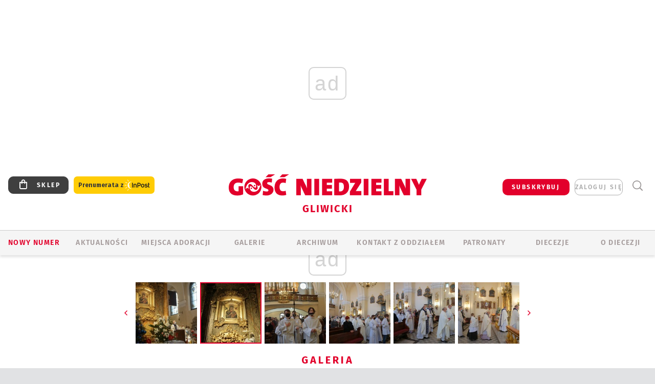

--- FILE ---
content_type: text/html; charset=utf-8
request_url: https://gliwice.gosc.pl/gal/pokaz/6702385.70-lecie-Nowenny-do-Matki-Bozej-Nieustajacej-Pomocy/2
body_size: 28199
content:
<!DOCTYPE html PUBLIC "-//W3C//DTD XHTML 1.0 Transitional//EN" "http://www.w3.org/TR/xhtml1/DTD/xhtml1-transitional.dtd">
<html xmlns="http://www.w3.org/1999/xhtml">
<head>

	<meta http-equiv="Content-Type" content="text/html; charset=utf-8" />
	<meta http-equiv="Content-Language" content="pl" />
	<meta http-equiv="X-UA-Compatible" content="IE=edge" />
	<title>70-lecie Nowenny do Matki Bożej Nieustającej Pomocy</title>
			<meta name="author" content="Instytut Gość Media">
		<meta name="generator" content="www.igomedia.pl">
		<meta property="og:site_name" content="Instytut Gość Media">
		<meta name="viewport" content="width=device-width, initial-scale=1.0" />

	<meta http-equiv="refresh" content="3600">
			<meta moj="test">
		<link rel="stylesheet" type="text/css" href="/static/themes/gosc-2022/service.min.css?_=AnE4COV04vaK84a7WLpcg"/>
		<link href="https://fonts.googleapis.com/css2?family=Fira+Sans:wght@400;600;700;800&amp;family=Open+Sans:wght@400;500;600;700;800&amp;display=swap" rel="stylesheet" />		<style type="text/css">@font-face {  font-family: 'Fira-regular';font-display: swap;src:url('/static/themes/gosc-2022/fonts/FiraSans-Regular.ttf') format('truetype'),url('/static/themes/gosc-2022/fonts/gosc-2022/FiraSans-Regular.woff') format('woff');font-weight: normal;font-style: normal;}@font-face {  font-family: 'Fira-medium';font-display: swap;src:url('/static/themes/gosc-2022/fonts/FiraSans-Medium.ttf') format('truetype'),url('/static/themes/gosc-2022/fonts/gosc-2022/FiraSans-Medium.woff') format('woff');font-weight: 500;font-style: normal;}@font-face {  font-family: 'Fira-semibold';font-display: swap;src:url('/static/themes/gosc-2022/fonts/FiraSans-SemiBold.ttf') format('truetype'),url('/static/themes/gosc-2022/fonts/gosc-2022/FiraSans-SemiBold.woff') format('woff');font-weight: 600;font-style: normal;}@font-face {  font-family: 'Fira-bold';font-display: swap;src:url('/static/themes/gosc-2022/fonts/FiraSans-Bold.ttf') format('truetype'),url('/static/themes/gosc-2022/fonts/gosc-2022/FiraSans-Bold.woff') format('woff');font-weight: 700;font-style: normal;}@font-face {  font-family: 'Fira-extrabold';font-display: swap;src:url('/static/themes/gosc-2022/fonts/FiraSans-ExtraBold.ttf') format('truetype'),url('/static/themes/gosc-2022/fonts/gosc-2022/FiraSans-ExtraBold.woff') format('woff');font-weight: 800;font-style: normal;} @font-face {  font-family: 'PTSerif-Regular';font-display: swap;src:url('/static/themes/gosc-2022/fonts/PTSerif-Regular.ttf') format('truetype'),url('/static/themes/gosc-2022/fonts/gosc-2022/PTSerif-Regular.woff') format('woff');font-weight: 400;font-style: normal;}@font-face {  font-family: 'PTSerif-Italic';font-display: swap;src:url('/static/themes/gosc-2022/fonts/PTSerif-Italic.ttf') format('truetype'),url('/static/themes/gosc-2022/fonts/gosc-2022/PTSerif-Italic.woff') format('woff');font-weight: 400;font-style: normal;}@font-face {  font-family: 'PTSerif-BoldItalic';font-display: swap;src:url('/static/themes/gosc-2022/fonts/PTSerif-BoldItalic.ttf') format('truetype'),url('/static/themes/gosc-2022/fonts/gosc-2022/PTSerif-BoldItalic.woff') format('woff');font-weight: 700;font-style: normal;}@font-face {  font-family: 'PTSerif-Bold';font-display: swap;src:url('/static/themes/gosc-2022/fonts/PTSerif-Bold.ttf') format('truetype'),url('/static/themes/gosc-2022/fonts/gosc-2022/PTSerif-Bold.woff') format('woff');font-weight: 700;font-style: normal;} </style>		<style type="text/css">@font-face {  font-family: 'icomoon';  src:  url('/static/themes/gosc-2022/fonts/icomoon.eot?5um8d2');  src:  url('/static/themes/gosc-2022/fonts/icomoon.eot?5um8d2#iefix') format('embedded-opentype'),    url('/static/themes/gosc-2022/fonts/icomoon.ttf?5um8d2') format('truetype'),    url('/static/themes/gosc-2022/fonts/icomoon.woff?5um8d2') format('woff'),    url('/static/themes/gosc-2022/fonts/icomoon.svg?5um8d2#icomoon') format('svg');  font-weight: normal;  font-style: normal;}  </style>

		

		

	<script type='text/javascript'>
			window.CookieMsgVersion = 3;
		window.PrivacyPolicyContentURL = "https://www.wiara.pl/_int/welcome-message";
		var wre={"web":{},"api":{"DEBUG":false,"ReportProblem":null,"GetHelp":null,"LoginLayer":null,"ReportJSWarns":false,"migrateMute":true,"ServiceWorker":"/static/js/sw.min.js"},"includes":{}};
		wre.Ready=function(cb){};
		wre.EmitDone=function(cb){};
		wre.IncReqScripts=function(){wre._req_scripts++};
		wre._req_scripts=0;
		wre.IsMenuInteractionDisabled = false;

		wre.api.MOBILE=false;
		(function() {
			"use strict";
			var readyList=[],readyFired=false,inst=false,d=document;
			function ready(){if(!readyFired){readyFired=true;for(var i=0;i<readyList.length;i++){readyList[i].fn.call(window,readyList[i].ctx);}readyList=null;}};
			wre.Ready=function(callback,context){if(readyFired||!wre._req_scripts){setTimeout(function(){callback(context);},1);return;}else{readyList.push({fn:callback,ctx:context});}};
			wre.EmitDone=function(){wre._req_scripts--;if(wre._req_scripts <= 0){ready();}};
		})();
		
	</script>

		
	<script type="text/javascript">
	/* <![CDATA[ */
		wre.api.SERVICE_ROOT = "/";
		wre.api.ReportProblem = "x9b5327ec.xff17b375";
		wre.api.GetHelp = "x014234ef.x09b49125";
		wre.api.LoginLayer = "xedcfe968.x2b43a516";
		wre.api.ReportAbuse = "x9b5327ec.x3d8cf562";
		wre.api.UserInfoTooltip = "xedcfe968.x62ac0126";
		wre.api.NewMessage = "xedcfe968.xeda7861c";
		wre.api.AddFriend = "xedcfe968.xd4d39bc2";
		wre.api.ManageFollowers = "x52c6d494.x6ed3e580";
		wre.api.Sink = "https://www.wiara.pl/sink";
		wre.api.Logout = "x2983bb04.x8d97e42a";
		wre.api.CommentVote = "x52c6d494.x70f961d2";
		wre.api.CommentAbuse = "x52c6d494.xba877c6c";
		wre.api.Adverts = true;
		wre.api.AdvertsDFPAsync = true;
		wre.api.SessionKey = "wiara_sid";
		wre.api.CookiePrefix = "";
		wre.api.WidgetsFrame = 3;
		wre.api.community = {};

			wre.includes.player = ["//wf2.xcdn.pl/static/js/player-audio.min.js?_=DbqkyN6fmGisRAfVDxmjVg"];
			wre.includes.mejs = ["//wf1.xcdn.pl/static/js/jquery/mejs/build-4.2.9/mediaelement-and-player.min.js?_=rJ6hiWug6GJG9U_yXnqA"];
	/* ]]> */
	</script>
		<script>wre.IncReqScripts();</script>

				<script type="text/javascript" src="//wf2.xcdn.pl/static/js/desktop.min.js?_=RWmnpgjgMKjJ3jF0rWZOQ"></script>
		<script type="text/javascript">
			$(function(){
				wre.EmitDone();
			});
		</script>

			<script>wre.recaptcha_v3_key="6LfKq5UUAAAAAMU4Rd1_l_MKSJAizQb5Mk_8bFA_";</script>
			<script src="https://www.google.com/recaptcha/api.js?render=6LfKq5UUAAAAAMU4Rd1_l_MKSJAizQb5Mk_8bFA_" async></script>
		<script type="text/javascript">
			wre.Ready(function() {
				$(document).on("mobileinit", function () {
					$.mobile.ajaxEnabled = false;
				});
			});
		</script>
			<script type="text/javascript" src="/static/themes/gosc-2022/script.min.js?_=j1vDPSeeUqk73fDAPSvS0Q"></script>
		
<script type="text/javascript">
/* <![CDATA[ */
			(function(i,s,o,g,r,a,m){i['GoogleAnalyticsObject']=r;i[r]=i[r]||function(){
			(i[r].q=i[r].q||[]).push(arguments)},i[r].l=1*new Date();a=s.createElement(o),
			m=s.getElementsByTagName(o)[0];a.async=1;a.src=g;m.parentNode.insertBefore(a,m)
			})(window,document,'script','//www.google-analytics.com/analytics.js','ga');
											ga('create', "UA-22353525-1", {
					cookieDomain: ".gosc.pl",
					legacyCookieDomain: ".gosc.pl"
				});
				ga('send', 'pageview');

			ga('set', 'anonymizeIp', true);
	
/* ]]> */
</script>

				
<script type="text/javascript">
/* <![CDATA[ */

			(function(w,d,s,l,i){w[l]=w[l]||[];w[l].push({'gtm.start': new Date().getTime(),event:'gtm.js'});var f=d.getElementsByTagName(s)[0], j=d.createElement(s),dl=l!='dataLayer'?'&l='+l:'';j.async=true;j.src= 'https://www.googletagmanager.com/gtm.js?id='+i+dl;f.parentNode.insertBefore(j,f); })(window,document,'script','dataLayer',"GTM-M2KF7KL9");
		
/* ]]> */
</script>

		
							 

							<script async src="https://get.optad360.io/sf/9e19397e-ea56-4dde-8591-6a48bbe70d81/plugin.min.js"></script>
	<script type="text/javascript" src="/static/js/browser-update.min.js?_=15958" async="async" defer="defer"></script>

	<link href="https://gliwice.gosc.pl/rss/rtr/14972e.Gosc-w-diecezji-gliwickiej" type="application/atom+xml" title="Gość w diecezji gliwickiej" rel="alternate" />
<link rel="apple-touch-icon" sizes="57x57" href="//wf1.xcdn.pl/files/18/09/25/888354_fkja_1200v1_C57x57-3rX271.jpg.webp?conv=I2QDAAAAADkAOQAytS6w"/>
<link rel="apple-touch-icon" sizes="114x114" href="//wf2.xcdn.pl/files/18/09/25/888354_fkja_1200v1_C114x114-sqzAc3.jpg.webp?conv=I2QDAAAAAHIAcgAmPR3r"/>
<link rel="apple-touch-icon" sizes="72x72" href="//wf2.xcdn.pl/files/18/09/25/888354_fkja_1200v1_C72x72-OkMup.jpg.webp?conv=I2QDAAAAAEgASADKIugX"/>
<link rel="apple-touch-icon" sizes="144x144" href="//wf2.xcdn.pl/files/18/09/25/888354_fkja_1200v1_C144x144-p53RB4.jpg.webp?conv=I2QDAAAAAJAAkADqWP0F"/>
<link rel="apple-touch-icon" sizes="60x60" href="//wf1.xcdn.pl/files/18/09/25/888354_fkja_1200v1_C60x60-tClgE4.jpg.webp?conv=I2QDAAAAADwAPADYDjEr"/>
<link rel="apple-touch-icon" sizes="120x120" href="//wf2.xcdn.pl/files/18/09/25/888354_fkja_1200v1_C120x120-s3qws3.jpg.webp?conv=I2QDAAAAAHgAeAAF43bL"/>
<link rel="apple-touch-icon" sizes="76x76" href="//wf1.xcdn.pl/files/18/09/25/888354_fkja_1200v1_C76x76-jk0t53.jpg.webp?conv=I2QDAAAAAEwATABIYJEV"/>
<link rel="apple-touch-icon" sizes="152x152" href="//wf2.xcdn.pl/files/18/09/25/888354_fkja_1200v1_C152x152-YET043.jpg.webp?conv=I2QDAAAAAJgAmABa0x1H"/>
<link rel="apple-touch-icon" sizes="180x180" href="//wf2.xcdn.pl/files/18/09/25/888354_fkja_1200v1_C180x180-jrHtm.jpg.webp?conv=I2QDAAAAALQAtAB9jMbe"/>
<link rel="icon" type="image/png" sizes="192x192" href="//wf1.xcdn.pl/files/18/09/25/888354_fkja_1200v1_C192x192-i6sER2.png.webp?conv=JGQDAAAAAMAAwACgS000"/>
<link rel="manifest" href="https://gliwice.gosc.pl/manifest.webmanifest.json"/>
<meta name="msapplication-TileColor" content="#da532c"/>
<meta name="theme-color" content="#ffffff"/>
<link rel="shortcut icon" href="/static/themes/gosc-2022/favicon.ico?v=ZWEkeS2uxXpV5QwhieNaZw" type="image/x-icon" />

	<meta property="fb:app_id" content="314192143101"/>

		

							<meta name="description" content="​Gliwice, 24.01.2021. W kościele redemptorystów bp Jan Kopiec przewodniczył Mszy św. z okazji 70-lecia Nieustannej Nowenny do Matki Bożej, która po raz..."/>
					<link rel="next" href="/gal/pokaz/6702385.70-lecie-Nowenny-do-Matki-Bozej-Nieustajacej-Pomocy/3"/>
					<link rel="prev" href="/gal/pokaz/6702385.70-lecie-Nowenny-do-Matki-Bozej-Nieustajacej-Pomocy"/>
					<meta property="og:type" content="album"/>
					<meta property="og:title" content="70-lecie Nowenny do Matki Bożej Nieustającej Pomocy"/>
					<meta property="og:description" content="​Gliwice, 24.01.2021. W kościele redemptorystów bp Jan Kopiec przewodniczył Mszy św. z okazji 70-lecia Nieustannej Nowenny do Matki Bożej, która po raz..."/>
					<meta property="og:url" content="https://gliwice.gosc.pl/gal/spis/6702385.70-lecie-Nowenny-do-Matki-Bozej-Nieustajacej-Pomocy"/>
					<meta property="article:section" content="Religion"/>
					<meta property="article:published_time" content="2021-01-24T17:29:32Z"/>
					<meta property="article:modified_time" content="2021-01-24T18:03:15Z"/>
					<meta property="article:author" content="Klaudia Cwołek"/>
							<meta property="og:image" content="https://wf2.xcdn.pl/files/21/01/24/505576_J0hI_1_25_C1200x1200-bR8in3.png.webp?conv=JGQFAAAABLAEsACq2GTR"/>
					<meta property="og:image:src" content="https://wf2.xcdn.pl/files/21/01/24/505576_J0hI_1_25_C1200x1200-bR8in3.png.webp?conv=JGQFAAAABLAEsACq2GTR"/>
					<meta property="og:image:type" content="image/png"/>
					<meta property="og:image:alt" content=""/>
					<meta property="og:image:width" content="1200"/>
					<meta property="og:image:height" content="822"/>
					<meta property="og:image" content="https://wf2.xcdn.pl/files/18/09/25/888354_fkja_1200v1_C1200x1200-lNWRo4.png.webp?conv=JGQFAAAABLAEsADj9x7D"/>
					<meta property="og:image:src" content="https://wf2.xcdn.pl/files/18/09/25/888354_fkja_1200v1_C1200x1200-lNWRo4.png.webp?conv=JGQFAAAABLAEsADj9x7D"/>
					<meta property="og:image:width" content="1200"/>
					<meta property="og:image:height" content="1200"/>
					<meta property="og:image:type" content="image/png"/>
					<meta property="og:image:alt" content="Gość Niedzielny w diecezji gliwickiej"/>
					<meta property="og:site_name" content="gliwice.gosc.pl"/>
<script type="application/ld+json">{"@context": "https://schema.org", "url": "https://gliwice.gosc.pl", "name": "Go\u015b\u0107 Gliwicki"}</script>
		<meta name="keywords" content="Kościół katolicki, diecezja gliwicka, życie kościoła, lokalny Kościół gliwicki, parafie diecezji gliwickiej"/>
	<meta name="msapplication-config" content="none"/>
</head>
<body id="body"  class="app-Gallery">
			<noscript><iframe src="https://www.googletagmanager.com/ns.html?id=GTM-M2KF7KL9" height="0" width="0" style="display:none;visibility:hidden"></iframe></noscript>












		
	<div id="fb-root"></div>
	<script>
	window.fbAsyncInit=function() {FB.init({appId:"314192143101",xfbml:true,version:'v2.9'});};
	(function(d, s, id) {
		var js, fjs = d.getElementsByTagName(s)[0];
		if (d.getElementById(id)) return;
		js = d.createElement(s); js.id = id; js.async=1;
		js.src = "//connect.facebook.net/pl_PL/sdk.js";
		fjs.parentNode.insertBefore(js, fjs);
		}(document, 'script', 'facebook-jssdk'));
	</script>

				
<script type="text/javascript">
/* <![CDATA[ */

			var pp_gemius_identifier = new String("zNE7y7BcsDY0tmcB5NR41cbgHXKYcu9eNB6Ng39eOE3.q7");
			var org_gemius_identifier = new String("zNE7y7BcsDY0tmcB5NR41cbgHXKYcu9eNB6Ng39eOE3.q7");
			function gemius_pending(i) { window[i] = window[i] || function() {var x = window[i+'_pdata'] = window[i+'_pdata'] || []; x[x.length]=arguments;};};
			gemius_pending('gemius_hit'); gemius_pending('gemius_event'); gemius_pending('pp_gemius_hit'); gemius_pending('pp_gemius_event');
			(function(d,t) {try {var gt=d.createElement(t),s=d.getElementsByTagName(t)[0],l='http'+((location.protocol=='https:')?'s':''); gt.setAttribute('async','async');
			gt.setAttribute('defer','defer'); gt.src=l+'://gapl.hit.gemius.pl/xgemius.js'; s.parentNode.insertBefore(gt,s);} catch (e) {}})(document,'script');
		
/* ]]> */
</script>

			

<div id="w">


<div id="NewReleaseLayer" style="display:none">
	<a href="#" class="BtnClose" style="font-size:16px">Powrót do strony</a>
	<div class="Content"></div>
</div>

					
				





		<div class="wp-bd webpart-wrap-layout wp-el" >




	<div class="c layout-1280">
	<div class="c1280 LayoutColumn Col0">
		





		<div class="wp-bd webpart-wrap-layout_column wp-el" >






		<div class="wp-bd webpart-wrap-raw_html wp-el" >
<ins class="staticpubads89354" data-slot="1"></ins>
	
		</div>




<div class="pos-sticky">


		<div class="wp-bd webpart-wrap-layout webpart-bg-99CCFF wp-el" >




	<div class=" fr1_99CCFF layout-1" style="width: 100%; clear:both">
	<div class="c1 LayoutColumn Col0">
		





		<div class="wp-bd webpart-wrap-layout_column wp-el" >






		<div class="wp-bd webpart-wrap-HeaderMobile wp-el" style="padding-top:0px;margin-top:0;">








 
<div id="topHead" class="layout-1200 d-flex justify-content-between ">
	<ul>
		<li class="fixed-soc-icon"><a href="javascript:void(0)" class="ShowWidget" data-widget="SimpleLayer" data-widget-class="WidgetAllServices" data-url="/_int/widget-all-services">nasze media</a></li>
		<li class="fixed-soc-icon ct"><a href="javascript:void(0)" class="ShowWidget" data-widget="ContactForm" data-widget-class="ContactFormServices">Kontakt</a></li>
	</ul>

	<div class="navBox">
		<div class="nav-shop"><a href="http://sklep.gosc.pl/"><span class="icon-buy"></span></a></div>
		
		<div class="nav-dropdown nav-login-box">
			<a class="subskrypcja" href="/Subskrypcja">SUBSKRYBUJ</a>


				<a href="" class="nav-login-box__toggler DropdownToggler icon-avatar">zaloguj się</a>
			<div class="nav-dropdown__inner">
			<div class="nav-dropdown-header">PROFIL UŻYTKOWNIKA</div>
					<div class="nav-login-box__login">
						<div class="nav-login-box__header">
							Wygląda na to, że nie jesteś jeszcze zalogowany.
						</div>
	
						<div id="l">
							<div class="l1"><a href="https://moj.gosc.pl/" class="b show-layer-login" title="zaloguj się">zaloguj się</a></div>
							<div class="nav-login-text-box">
								lub
							</div>
							<div class="l2"><a href="https://moj.gosc.pl/rejestracja" class="b" title="załóż konto">zarejestruj się</a></div>
						</div>
					</div>
			</div>
		</div>
	
			<form class="search" method="get" id="search_form" action="/wyszukaj/wyrazy">
				<button class="search__button SearchButton icon-search-light" type="button" data-role="none">Wyszukiwarka</button>
				<div class="search__content">
						<input type="text" data-role="none" class="search__input" name="q" class="input" placeholder="Wyszukaj..." value="" />
					<input type="submit" data-role="none" class="search__submit" id="search" value="szukaj" data-width="233" />
				</div>
			</form>
	



		
	</div>

</div>


	<div class="service-header">
			<div class="layout-1200">
				
					<a href="https://gosc.pl" class="custom-logo">
						<img src="//wf2.xcdn.pl/files/24.bkt/02/22/597815_2Q6V_349941_pWqT_Group_1929gnlog.png" alt="Gość Niedzielny w diecezji gliwickiej">
					</a>
					<h2>Gliwicki<span class="title-decorate"></span></h2>
			</div>

	</div>

<div class="menuWrapper">



		

</div>





<script type="text/javascript">
/* <![CDATA[ */
	$(function(){
		
	wre.web.InstallMobileHeader();
	wre.web.InstallLayoutGroups();

	});

/* ]]> */
</script>


	
		</div>






		<div class="wp-bd webpart-wrap-menu wp-el" >






<div id="h4" class=""><div id="h4_">
	

	<ul id="rm">

		

							<li class="m1">
				<a href="#" rel="nofollow" class="cur_def">Nowy numer</a>
				


			</li>

							<li class="m2">
				<a href="/Wiadomosci" class="">AKTUALNOŚCI</a>
				


			</li>

							<li class="m3">
				<a href="/Miejsca-adoracji" class="">Miejsca adoracji</a>
				


			</li>

							<li class="m4">
				<a href="/Multimedia/Wszystkie" class="">GALERIE</a>
				


			</li>

							<li class="m5">
				<a href="/Archiwum_Gliwice" class="">ARCHIWUM</a>
				


			</li>

							<li class="m6">
				<a href="/doc/1302528.Redakcja-Goscia-Gliwickiego" class="">KONTAKT Z ODDZIAŁEM</a>
				


			</li>

							<li class="m7">
				<a href="/Patronaty" class="">Patronaty</a>
				


			</li>

							<li class="m8">
				<a href="#" rel="nofollow" class="cur_def">Diecezje</a>
				

	<ul>

		

							<li class="">
				<a href="http://bielsko.gosc.pl" class="">Bielsko-Żywiecka</a>
				


			</li>

							<li class="">
				<a href="http://elblag.gosc.pl" class="">Elbląska</a>
				


			</li>

							<li class="">
				<a href="http://gdansk.gosc.pl" class="">Gdańska</a>
				


			</li>

							<li class="">
				<a href="http://gliwice.gosc.pl" class="">Gliwicka</a>
				


			</li>

							<li class="">
				<a href="http://katowice.gosc.pl" class="">Katowicka</a>
				


			</li>

							<li class="">
				<a href="http://koszalin.gosc.pl" class="">Koszalińsko-Kołobrzeska</a>
				


			</li>

							<li class="">
				<a href="http://krakow.gosc.pl" class="">Krakowska</a>
				


			</li>

							<li class="">
				<a href="http://legnica.gosc.pl" class="">Legnicka</a>
				


			</li>

							<li class="">
				<a href="http://lublin.gosc.pl" class="">Lubelska</a>
				


			</li>

							<li class="">
				<a href="http://lowicz.gosc.pl" class="">Łowicka</a>
				


			</li>

							<li class="">
				<a href="http://opole.gosc.pl" class="">Opolska</a>
				


			</li>

							<li class="">
				<a href="http://plock.gosc.pl" class="">Płocka</a>
				


			</li>

							<li class="">
				<a href="http://radom.gosc.pl" class="">Radomska</a>
				


			</li>

							<li class="">
				<a href="http://sandomierz.gosc.pl" class="">Sandomierska</a>
				


			</li>

							<li class="">
				<a href="http://swidnica.gosc.pl" class="">Świdnicka</a>
				


			</li>

							<li class="">
				<a href="http://tarnow.gosc.pl" class="">Tarnowska</a>
				


			</li>

							<li class="">
				<a href="http://olsztyn.gosc.pl" class="">Warmińska</a>
				


			</li>

							<li class="">
				<a href="http://warszawa.gosc.pl" class="">Warszawska</a>
				


			</li>

							<li class="">
				<a href="http://wroclaw.gosc.pl" class="">Wrocławska</a>
				


			</li>

							<li class="z">
				<a href="http://zgg.gosc.pl" class="">Zielonogórsko-Gorzowska</a>
				


			</li>

	</ul>

			</li>

							<li class="m9">
				<a href="/doc/1203527.Historia" class="">O DIECEZJI</a>
				

	<ul>

		

							<li class="">
				<a href="/Biskupi" class="">Biskupi</a>
				


			</li>

							<li class="">
				<a href="/doc/1309533.Historia-diecezji-gliwickiej" class="">Historia</a>
				


			</li>

							<li class="z">
				<a href="http://parafie.gosc.pl/gliwicka" class="">Parafie</a>
				


			</li>

	</ul>

			</li>

	</ul>

</div></div>

<script type="text/javascript">
/* <![CDATA[ */
$(function(){
	$('#rm li').mouseenter(function() {
		$(this).addClass('sfhover');
	}).mouseleave(function() {
		$(this).removeClass('sfhover');
	});
});
/* ]]> */
</script>

	
		</div>




		

		<div class="wp-el  wiara2015_left wp-has-title" >
				<div class="wp-bd webpart-wrap-Objects" >
				<a class="LayoutAnchor Anchor" name="Najnowsze-Wydania"></a>

			<div class="cf cN_wiara2015_left ">
					<h4 class=""><span>Najnowsze Wydania</span></h4>
			</div>





<ul class="im-220x270 img-on-hover ">
		
		<li class="prio0">
			<a class="" href="https://www.gosc.pl/wyszukaj/wydanie/przeglad/91ea1c.GN-3-2026" title="GN 3/2026">
				
	<div class="imgBox">
				<img class="" src="//wf2.xcdn.pl/files/26.bkt/01/14/07/371135_wTdj_gn03r2026okladka_71.jpg.webp" alt="GN 3/2026" />
			
	<div class="iconType">
	</div>
	</div>

				<span class="sb h hnTitle">
				
					<strong class="sb">GN 3/2026</strong>
					<span class="sb">Dokument:(9562653,Walec się toczy, ale kolęda jak szła, tak idzie)</span>
				</span>
			</a>
		</li>
		
		<li class="prio0">
			<a class="" href="https://www.gosc.pl/wyszukaj/wydanie/przeglad/91d0ee.GN-2-2026" title="GN 2/2026">
				
	<div class="imgBox">
				<img class="" src="//wf2.xcdn.pl/files/26.bkt/01/07/12/785701_tpSk_02GN2026_71.jpg.webp" alt="GN 2/2026" />
			
	<div class="iconType">
	</div>
	</div>

				<span class="sb h hnTitle">
				
					<strong class="sb">GN 2/2026</strong>
					<span class="sb">Dokument:(9556207,Ze strachu  nawet o&nbsp;tym nie myślimy)</span>
				</span>
			</a>
		</li>
		
		<li class="prio0">
			<a class="" href="https://www.gosc.pl/wyszukaj/wydanie/przeglad/91a15e.GN-1-2026" title="GN 1/2026">
				
	<div class="imgBox">
				<img class="" src="//wf2.xcdn.pl/files/25.bkt/12/31/06/159421_3bOA_gn01r2026okladka_71.jpg.webp" alt="GN 1/2026" />
			
	<div class="iconType">
	</div>
	</div>

				<span class="sb h hnTitle">
				
					<strong class="sb">GN 1/2026</strong>
					<span class="sb">Dokument:(9544031,Człowiek  – gatunek na wymarciu)</span>
				</span>
			</a>
		</li>
		
		<li class="prio0">
			<a class="" href="https://www.gosc.pl/wyszukaj/wydanie/przeglad/91735a.GN-51-2025" title="GN 51/2025">
				
	<div class="imgBox">
				<img class="" src="//wf2.xcdn.pl/files/25.bkt/12/17/07/951597_JcUZ_gn5152r2925okladka_71.jpg.webp" alt="GN 51/2025" />
			
	<div class="iconType">
	</div>
	</div>

				<span class="sb h hnTitle">
				
					<strong class="sb">GN 51/2025</strong>
					<span class="sb">Dokument:(9532251,Pokój ludziom na ziemi i&nbsp;na Ukrainie)</span>
				</span>
			</a>
		</li>
		
		<li class="prio0">
			<a class="" href="https://www.malygosc.pl/wyszukaj/wydanie/przeglad/91708a.Maly-Gosc-01-2026" title="Mały Gość 01/2026">
				
	<div class="imgBox">
				<img class="" src="//wf1.xcdn.pl/files/25.bkt/12/17/12/969371_XIOw_01_styczen_2026_71.jpg.webp" alt="Mały Gość 01/2026" />
			
	<div class="iconType">
	</div>
	</div>

				<span class="sb h hnTitle">
				
					<strong class="sb">Mały Gość 01/2026</strong>
					<span class="sb">Dokument:(9531532,Niespodzianka niespodzianek  zmieniła bieg historii.  Zmieniła świat.)</span>
				</span>
			</a>
		</li>
</ul>

	
		</div>
		</div>

	
		</div>

	</div>

</div>

	
		</div>
</div>

	
		</div>

	</div>

</div>

	
		</div>
				
				





		<div class="wp-bd webpart-wrap-layout wp-el" >




	<div class="c layout-1280">
	<div class="c1280 LayoutColumn Col0">
		





		<div class="wp-bd webpart-wrap-layout_column wp-el" >






		<div class="wp-bd webpart-wrap-Navigation wp-el" >



<div class="breadcrumbs-w"><div class="breadcrumbs"><div class="breadcrumbs_">

	<div class="path" itemscope itemtype="http://schema.org/BreadcrumbList">
		<span itemprop="itemListElement" itemscope itemtype="http://schema.org/ListItem"><a href="https://gliwice.gosc.pl" itemid="https://gliwice.gosc.pl" itemscope itemtype="http://schema.org/Thing" itemprop="item"><span itemprop="name">gliwice.gosc.pl</span></a><meta itemprop="position" content="1" /></span>

				<span class="path-divider">→</span> <span itemprop="itemListElement" itemscope itemtype="http://schema.org/ListItem"><a href="/Galerie" itemid="/Galerie" itemscope itemtype="http://schema.org/Thing" itemprop="item"><span itemprop="name">Multimedia</span></a><meta itemprop="position" content="2" /></span>
			<span class="path-divider">→</span> <span itemprop="itemListElement" itemscope itemtype="http://schema.org/ListItem"><a href="/gal/spis/6702385.70-lecie-Nowenny-do-Matki-Bozej-Nieustajacej-Pomocy" itemscope itemtype="http://schema.org/Thing" itemprop="item" itemid="/gal/spis/6702385.70-lecie-Nowenny-do-Matki-Bozej-Nieustajacej-Pomocy"><span itemprop="name">70-lecie Nowenny do Matki Bożej Nieustającej Pomocy</span></a><meta itemprop="position" content="3" /></span>

	</div>


</div></div></div>

	
		</div>












	

		<div class=" ">

		
				





		<div class=" ">

		
<div class="doc-images">
	<div class="cf txt att-gallery">

		<h1>70-lecie Nowenny do Matki Bożej Nieustającej Pomocy 
	<div class="iconType">
			<span class="icon-photo">38</span>
	</div>
</h1>

			<div class="gal-preview">
				<div id="GalleryContainer">
					
	
	<div class="cf">
		<div class="gal-rank">
			
	<div id="RankLayer" class="gal-rank">
		<span class="vote-rate loading">Ocena</span>
	</div>
	
<script type="text/javascript">
/* <![CDATA[ */
	$(function(){
		
		wre.ajax_post($("#RankLayer"), "x8590385f.xcbb7d16a", {gallery:6702385,att:6702451,key:"NWZkMDIwYzZlOTYx"});
	
	});

/* ]]> */
</script>

		</div>
		<div class="gal-p-nrs l">
			<span class="gal-p-current_page">2</span> <span class="gal-p-divider">/</span> <span class="gal-p-objects_count">38</span>
		</div>
	</div>
	
	<div class="gal-page-nav">
			<div class="gal-page-next r">
					<a class="InPlaceLink" data-container="#GalleryContainer" data-content="/_int/gal/pokaz/6702385.70-lecie-Nowenny-do-Matki-Bozej-Nieustajacej-Pomocy/3" href="/gal/pokaz/6702385.70-lecie-Nowenny-do-Matki-Bozej-Nieustajacej-Pomocy/3#gt" title="następne">
						<span class="icon-arrow-right"></span>
					</a>
			</div>
			<div class="gal-page-prev r">
					<a class="InPlaceLink" data-container="#GalleryContainer" data-content="/_int/gal/pokaz/6702385.70-lecie-Nowenny-do-Matki-Bozej-Nieustajacej-Pomocy" href="/gal/pokaz/6702385.70-lecie-Nowenny-do-Matki-Bozej-Nieustajacej-Pomocy#gt" >
						<span class="icon-arrow-left"></span>
					</a>
			</div>
	</div>
	
				<div class="doc-gallery">
		<div class="doc-gallery__img">
			<a href="//wf1.xcdn.pl/files/21/01/24/505628_4tCW_1_41_83.jpg.webp" data-lightbox="image"><img src="//wf1.xcdn.pl/files/21/01/24/505628_4tCW_1_41_98.jpg.webp" alt="70-lecie Nowenny do Matki Bożej Nieustającej Pomocy" style="min-width: 736px; min-height: 520px"/></a>
			<a href="#" onclick="$(this).prev().trigger('click'); return false;" class="img_enlarge" title="Powiększ">&nbsp;</a>
		</div>
			</div>



				</div>
			</div>
			
<script type="text/javascript">
/* <![CDATA[ */
	$(function(){
		
				wre.web.InstallInPlaceContainer({
					el: $("#GalleryContainer"),
					href: "/gal/pokaz/6702385.70-lecie-Nowenny-do-Matki-Bozej-Nieustajacej-Pomocy/2#gt",
					url: "/_int/gal/pokaz/6702385.70-lecie-Nowenny-do-Matki-Bozej-Nieustajacej-Pomocy/2"
				});
			
	});

/* ]]> */
</script>

		

		<div>
				
	<div id="GalPreviews" class="inline-slider">
		<a href="javascript:void(0)" rel="nofollow" class="MoveArrow" data-direction="ToBegining">⏮</a>
		<a href="javascript:void(0)" rel="nofollow" class="MoveArrow" data-direction="Back">⏪</a>
		<div class="content">
			<ul id="GalleryList" class="gal-type-3">
					
					<li class="t1 " data-url="/gal/pokaz/6702385.70-lecie-Nowenny-do-Matki-Bozej-Nieustajacej-Pomocy#gt">
							<a class="InPlaceLink" data-container="#GalleryContainer" data-content="/_int/gal/pokaz/6702385.70-lecie-Nowenny-do-Matki-Bozej-Nieustajacej-Pomocy" href="/gal/pokaz/6702385.70-lecie-Nowenny-do-Matki-Bozej-Nieustajacej-Pomocy#gt">
										<span class="img "><img src="//wf1.xcdn.pl/files/21/01/24/505576_J0hI_1_25_70.jpg.webp" alt="70-lecie Nowenny do Matki Bożej Nieustającej Pomocy"/></span>

							</a>
						</a>
					</li>
					
					<li class="t1 " data-url="/gal/pokaz/6702385.70-lecie-Nowenny-do-Matki-Bozej-Nieustajacej-Pomocy/2#gt">
							<a class="InPlaceLink" data-container="#GalleryContainer" data-content="/_int/gal/pokaz/6702385.70-lecie-Nowenny-do-Matki-Bozej-Nieustajacej-Pomocy/2" href="/gal/pokaz/6702385.70-lecie-Nowenny-do-Matki-Bozej-Nieustajacej-Pomocy/2#gt">
										<span class="img "><img src="//wf2.xcdn.pl/files/21/01/24/505628_4tCW_1_41_70.jpg.webp" alt="70-lecie Nowenny do Matki Bożej Nieustającej Pomocy"/></span>

							</a>
						</a>
					</li>
					
					<li class="t1 " data-url="/gal/pokaz/6702385.70-lecie-Nowenny-do-Matki-Bozej-Nieustajacej-Pomocy/3#gt">
							<a class="InPlaceLink" data-container="#GalleryContainer" data-content="/_int/gal/pokaz/6702385.70-lecie-Nowenny-do-Matki-Bozej-Nieustajacej-Pomocy/3" href="/gal/pokaz/6702385.70-lecie-Nowenny-do-Matki-Bozej-Nieustajacej-Pomocy/3#gt">
										<span class="img "><img src="//wf2.xcdn.pl/files/21/01/24/505618_COYe_1_37_70.jpg.webp" alt="70-lecie Nowenny do Matki Bożej Nieustającej Pomocy"/></span>

							</a>
						</a>
					</li>
					
					<li class="t1 " data-url="/gal/pokaz/6702385.70-lecie-Nowenny-do-Matki-Bozej-Nieustajacej-Pomocy/4#gt">
							<a class="InPlaceLink" data-container="#GalleryContainer" data-content="/_int/gal/pokaz/6702385.70-lecie-Nowenny-do-Matki-Bozej-Nieustajacej-Pomocy/4" href="/gal/pokaz/6702385.70-lecie-Nowenny-do-Matki-Bozej-Nieustajacej-Pomocy/4#gt">
										<span class="img "><img src="//wf2.xcdn.pl/files/21/01/24/505618_QMiP_1_36_70.jpg.webp" alt="70-lecie Nowenny do Matki Bożej Nieustającej Pomocy"/></span>

							</a>
						</a>
					</li>
					
					<li class="t1 " data-url="/gal/pokaz/6702385.70-lecie-Nowenny-do-Matki-Bozej-Nieustajacej-Pomocy/5#gt">
							<a class="InPlaceLink" data-container="#GalleryContainer" data-content="/_int/gal/pokaz/6702385.70-lecie-Nowenny-do-Matki-Bozej-Nieustajacej-Pomocy/5" href="/gal/pokaz/6702385.70-lecie-Nowenny-do-Matki-Bozej-Nieustajacej-Pomocy/5#gt">
										<span class="img "><img src="//wf1.xcdn.pl/files/21/01/24/505614_LRR2_1_35_70.jpg.webp" alt="70-lecie Nowenny do Matki Bożej Nieustającej Pomocy"/></span>

							</a>
						</a>
					</li>
					
					<li class="t1 " data-url="/gal/pokaz/6702385.70-lecie-Nowenny-do-Matki-Bozej-Nieustajacej-Pomocy/6#gt">
							<a class="InPlaceLink" data-container="#GalleryContainer" data-content="/_int/gal/pokaz/6702385.70-lecie-Nowenny-do-Matki-Bozej-Nieustajacej-Pomocy/6" href="/gal/pokaz/6702385.70-lecie-Nowenny-do-Matki-Bozej-Nieustajacej-Pomocy/6#gt">
										<span class="img "><img src="//wf1.xcdn.pl/files/21/01/24/505607_WGig_1_34_70.jpg.webp" alt="70-lecie Nowenny do Matki Bożej Nieustającej Pomocy"/></span>

							</a>
						</a>
					</li>
					
					<li class="t1 " data-url="/gal/pokaz/6702385.70-lecie-Nowenny-do-Matki-Bozej-Nieustajacej-Pomocy/7#gt">
							<a class="InPlaceLink" data-container="#GalleryContainer" data-content="/_int/gal/pokaz/6702385.70-lecie-Nowenny-do-Matki-Bozej-Nieustajacej-Pomocy/7" href="/gal/pokaz/6702385.70-lecie-Nowenny-do-Matki-Bozej-Nieustajacej-Pomocy/7#gt">
										<span class="img "><img src="//wf1.xcdn.pl/files/21/01/24/505603_W3DS_1_33_70.jpg.webp" alt="70-lecie Nowenny do Matki Bożej Nieustającej Pomocy"/></span>

							</a>
						</a>
					</li>
					
					<li class="t1 " data-url="/gal/pokaz/6702385.70-lecie-Nowenny-do-Matki-Bozej-Nieustajacej-Pomocy/8#gt">
							<a class="InPlaceLink" data-container="#GalleryContainer" data-content="/_int/gal/pokaz/6702385.70-lecie-Nowenny-do-Matki-Bozej-Nieustajacej-Pomocy/8" href="/gal/pokaz/6702385.70-lecie-Nowenny-do-Matki-Bozej-Nieustajacej-Pomocy/8#gt">
										<span class="img "><img src="//wf2.xcdn.pl/files/21/01/24/505595_GIy0_1_30_70.jpg.webp" alt="70-lecie Nowenny do Matki Bożej Nieustającej Pomocy"/></span>

							</a>
						</a>
					</li>
					
					<li class="t1 " data-url="/gal/pokaz/6702385.70-lecie-Nowenny-do-Matki-Bozej-Nieustajacej-Pomocy/9#gt">
							<a class="InPlaceLink" data-container="#GalleryContainer" data-content="/_int/gal/pokaz/6702385.70-lecie-Nowenny-do-Matki-Bozej-Nieustajacej-Pomocy/9" href="/gal/pokaz/6702385.70-lecie-Nowenny-do-Matki-Bozej-Nieustajacej-Pomocy/9#gt">
										<span class="img "><img src="//wf1.xcdn.pl/files/21/01/24/505594_Corr_1_31_70.jpg.webp" alt="70-lecie Nowenny do Matki Bożej Nieustającej Pomocy"/></span>

							</a>
						</a>
					</li>
					
					<li class="t1 " data-url="/gal/pokaz/6702385.70-lecie-Nowenny-do-Matki-Bozej-Nieustajacej-Pomocy/10#gt">
							<a class="InPlaceLink" data-container="#GalleryContainer" data-content="/_int/gal/pokaz/6702385.70-lecie-Nowenny-do-Matki-Bozej-Nieustajacej-Pomocy/10" href="/gal/pokaz/6702385.70-lecie-Nowenny-do-Matki-Bozej-Nieustajacej-Pomocy/10#gt">
										<span class="img "><img src="//wf1.xcdn.pl/files/21/01/24/505591_WFee_1_28_70.jpg.webp" alt="70-lecie Nowenny do Matki Bożej Nieustającej Pomocy"/></span>

							</a>
						</a>
					</li>
					
					<li class="t1 " data-url="/gal/pokaz/6702385.70-lecie-Nowenny-do-Matki-Bozej-Nieustajacej-Pomocy/11#gt">
							<a class="InPlaceLink" data-container="#GalleryContainer" data-content="/_int/gal/pokaz/6702385.70-lecie-Nowenny-do-Matki-Bozej-Nieustajacej-Pomocy/11" href="/gal/pokaz/6702385.70-lecie-Nowenny-do-Matki-Bozej-Nieustajacej-Pomocy/11#gt">
										<span class="img "><img src="//wf2.xcdn.pl/files/21/01/24/505584_5dHr_1_29_70.jpg.webp" alt="70-lecie Nowenny do Matki Bożej Nieustającej Pomocy"/></span>

							</a>
						</a>
					</li>
					
					<li class="t1 " data-url="/gal/pokaz/6702385.70-lecie-Nowenny-do-Matki-Bozej-Nieustajacej-Pomocy/12#gt">
							<a class="InPlaceLink" data-container="#GalleryContainer" data-content="/_int/gal/pokaz/6702385.70-lecie-Nowenny-do-Matki-Bozej-Nieustajacej-Pomocy/12" href="/gal/pokaz/6702385.70-lecie-Nowenny-do-Matki-Bozej-Nieustajacej-Pomocy/12#gt">
										<span class="img "><img src="//wf1.xcdn.pl/files/21/01/24/505628_SYnp_1_40_70.jpg.webp" alt="70-lecie Nowenny do Matki Bożej Nieustającej Pomocy"/></span>

							</a>
						</a>
					</li>
					
					<li class="t1 " data-url="/gal/pokaz/6702385.70-lecie-Nowenny-do-Matki-Bozej-Nieustajacej-Pomocy/13#gt">
							<a class="InPlaceLink" data-container="#GalleryContainer" data-content="/_int/gal/pokaz/6702385.70-lecie-Nowenny-do-Matki-Bozej-Nieustajacej-Pomocy/13" href="/gal/pokaz/6702385.70-lecie-Nowenny-do-Matki-Bozej-Nieustajacej-Pomocy/13#gt">
										<span class="img "><img src="//wf2.xcdn.pl/files/21/01/24/505573_uZIA_1_27_70.jpg.webp" alt="70-lecie Nowenny do Matki Bożej Nieustającej Pomocy"/></span>

							</a>
						</a>
					</li>
					
					<li class="t1 " data-url="/gal/pokaz/6702385.70-lecie-Nowenny-do-Matki-Bozej-Nieustajacej-Pomocy/14#gt">
							<a class="InPlaceLink" data-container="#GalleryContainer" data-content="/_int/gal/pokaz/6702385.70-lecie-Nowenny-do-Matki-Bozej-Nieustajacej-Pomocy/14" href="/gal/pokaz/6702385.70-lecie-Nowenny-do-Matki-Bozej-Nieustajacej-Pomocy/14#gt">
										<span class="img "><img src="//wf1.xcdn.pl/files/21/01/24/505566_pVge_1_24_70.jpg.webp" alt="70-lecie Nowenny do Matki Bożej Nieustającej Pomocy"/></span>

							</a>
						</a>
					</li>
					
					<li class="t1 " data-url="/gal/pokaz/6702385.70-lecie-Nowenny-do-Matki-Bozej-Nieustajacej-Pomocy/15#gt">
							<a class="InPlaceLink" data-container="#GalleryContainer" data-content="/_int/gal/pokaz/6702385.70-lecie-Nowenny-do-Matki-Bozej-Nieustajacej-Pomocy/15" href="/gal/pokaz/6702385.70-lecie-Nowenny-do-Matki-Bozej-Nieustajacej-Pomocy/15#gt">
										<span class="img "><img src="//wf1.xcdn.pl/files/21/01/24/505569_IHtR_1_23_70.jpg.webp" alt="70-lecie Nowenny do Matki Bożej Nieustającej Pomocy"/></span>

							</a>
						</a>
					</li>
					
					<li class="t1 " data-url="/gal/pokaz/6702385.70-lecie-Nowenny-do-Matki-Bozej-Nieustajacej-Pomocy/16#gt">
							<a class="InPlaceLink" data-container="#GalleryContainer" data-content="/_int/gal/pokaz/6702385.70-lecie-Nowenny-do-Matki-Bozej-Nieustajacej-Pomocy/16" href="/gal/pokaz/6702385.70-lecie-Nowenny-do-Matki-Bozej-Nieustajacej-Pomocy/16#gt">
										<span class="img "><img src="//wf2.xcdn.pl/files/21/01/24/505561_p0FC_1_22_70.jpg.webp" alt="70-lecie Nowenny do Matki Bożej Nieustającej Pomocy"/></span>

							</a>
						</a>
					</li>
					
					<li class="t1 " data-url="/gal/pokaz/6702385.70-lecie-Nowenny-do-Matki-Bozej-Nieustajacej-Pomocy/17#gt">
							<a class="InPlaceLink" data-container="#GalleryContainer" data-content="/_int/gal/pokaz/6702385.70-lecie-Nowenny-do-Matki-Bozej-Nieustajacej-Pomocy/17" href="/gal/pokaz/6702385.70-lecie-Nowenny-do-Matki-Bozej-Nieustajacej-Pomocy/17#gt">
										<span class="img "><img src="//wf2.xcdn.pl/files/21/01/24/505557_9Iwq_1_20_70.jpg.webp" alt="70-lecie Nowenny do Matki Bożej Nieustającej Pomocy"/></span>

							</a>
						</a>
					</li>
					
					<li class="t1 " data-url="/gal/pokaz/6702385.70-lecie-Nowenny-do-Matki-Bozej-Nieustajacej-Pomocy/18#gt">
							<a class="InPlaceLink" data-container="#GalleryContainer" data-content="/_int/gal/pokaz/6702385.70-lecie-Nowenny-do-Matki-Bozej-Nieustajacej-Pomocy/18" href="/gal/pokaz/6702385.70-lecie-Nowenny-do-Matki-Bozej-Nieustajacej-Pomocy/18#gt">
										<span class="img "><img src="//wf1.xcdn.pl/files/21/01/24/505556_dLaB_1_21_70.jpg.webp" alt="70-lecie Nowenny do Matki Bożej Nieustającej Pomocy"/></span>

							</a>
						</a>
					</li>
					
					<li class="t1 " data-url="/gal/pokaz/6702385.70-lecie-Nowenny-do-Matki-Bozej-Nieustajacej-Pomocy/19#gt">
							<a class="InPlaceLink" data-container="#GalleryContainer" data-content="/_int/gal/pokaz/6702385.70-lecie-Nowenny-do-Matki-Bozej-Nieustajacej-Pomocy/19" href="/gal/pokaz/6702385.70-lecie-Nowenny-do-Matki-Bozej-Nieustajacej-Pomocy/19#gt">
										<span class="img "><img src="//wf2.xcdn.pl/files/21/01/24/505544_iOFw_1_19_70.jpg.webp" alt="70-lecie Nowenny do Matki Bożej Nieustającej Pomocy"/></span>

							</a>
						</a>
					</li>
					
					<li class="t1 " data-url="/gal/pokaz/6702385.70-lecie-Nowenny-do-Matki-Bozej-Nieustajacej-Pomocy/20#gt">
							<a class="InPlaceLink" data-container="#GalleryContainer" data-content="/_int/gal/pokaz/6702385.70-lecie-Nowenny-do-Matki-Bozej-Nieustajacej-Pomocy/20" href="/gal/pokaz/6702385.70-lecie-Nowenny-do-Matki-Bozej-Nieustajacej-Pomocy/20#gt">
										<span class="img "><img src="//wf2.xcdn.pl/files/21/01/24/505535_e8oC_1_18_70.jpg.webp" alt="70-lecie Nowenny do Matki Bożej Nieustającej Pomocy"/></span>

							</a>
						</a>
					</li>
					
					<li class="t1 high-score" data-url="/gal/pokaz/6702385.70-lecie-Nowenny-do-Matki-Bozej-Nieustajacej-Pomocy/21#gt">
							<a class="InPlaceLink" data-container="#GalleryContainer" data-content="/_int/gal/pokaz/6702385.70-lecie-Nowenny-do-Matki-Bozej-Nieustajacej-Pomocy/21" href="/gal/pokaz/6702385.70-lecie-Nowenny-do-Matki-Bozej-Nieustajacej-Pomocy/21#gt">
										<span class="img icon-star-full"><img src="//wf1.xcdn.pl/files/21/01/24/505533_hYd5_1_17_70.jpg.webp" alt="70-lecie Nowenny do Matki Bożej Nieustającej Pomocy"/></span>

							</a>
						</a>
					</li>
					
					<li class="t1 " data-url="/gal/pokaz/6702385.70-lecie-Nowenny-do-Matki-Bozej-Nieustajacej-Pomocy/22#gt">
							<a class="InPlaceLink" data-container="#GalleryContainer" data-content="/_int/gal/pokaz/6702385.70-lecie-Nowenny-do-Matki-Bozej-Nieustajacej-Pomocy/22" href="/gal/pokaz/6702385.70-lecie-Nowenny-do-Matki-Bozej-Nieustajacej-Pomocy/22#gt">
										<span class="img "><img src="//wf1.xcdn.pl/files/21/01/24/505527_QfV3_1_16_70.jpg.webp" alt="70-lecie Nowenny do Matki Bożej Nieustającej Pomocy"/></span>

							</a>
						</a>
					</li>
					
					<li class="t1 " data-url="/gal/pokaz/6702385.70-lecie-Nowenny-do-Matki-Bozej-Nieustajacej-Pomocy/23#gt">
							<a class="InPlaceLink" data-container="#GalleryContainer" data-content="/_int/gal/pokaz/6702385.70-lecie-Nowenny-do-Matki-Bozej-Nieustajacej-Pomocy/23" href="/gal/pokaz/6702385.70-lecie-Nowenny-do-Matki-Bozej-Nieustajacej-Pomocy/23#gt">
										<span class="img "><img src="//wf2.xcdn.pl/files/21/01/24/505527_ffWO_1_15_70.jpg.webp" alt="70-lecie Nowenny do Matki Bożej Nieustającej Pomocy"/></span>

							</a>
						</a>
					</li>
					
					<li class="t1 " data-url="/gal/pokaz/6702385.70-lecie-Nowenny-do-Matki-Bozej-Nieustajacej-Pomocy/24#gt">
							<a class="InPlaceLink" data-container="#GalleryContainer" data-content="/_int/gal/pokaz/6702385.70-lecie-Nowenny-do-Matki-Bozej-Nieustajacej-Pomocy/24" href="/gal/pokaz/6702385.70-lecie-Nowenny-do-Matki-Bozej-Nieustajacej-Pomocy/24#gt">
										<span class="img "><img src="//wf1.xcdn.pl/files/21/01/24/505524_DVh1_1_14_70.jpg.webp" alt="70-lecie Nowenny do Matki Bożej Nieustającej Pomocy"/></span>

							</a>
						</a>
					</li>
					
					<li class="t1 " data-url="/gal/pokaz/6702385.70-lecie-Nowenny-do-Matki-Bozej-Nieustajacej-Pomocy/25#gt">
							<a class="InPlaceLink" data-container="#GalleryContainer" data-content="/_int/gal/pokaz/6702385.70-lecie-Nowenny-do-Matki-Bozej-Nieustajacej-Pomocy/25" href="/gal/pokaz/6702385.70-lecie-Nowenny-do-Matki-Bozej-Nieustajacej-Pomocy/25#gt">
										<span class="img "><img src="//wf2.xcdn.pl/files/21/01/24/505514_3Adf_1_10_70.jpg.webp" alt="70-lecie Nowenny do Matki Bożej Nieustającej Pomocy"/></span>

							</a>
						</a>
					</li>
					
					<li class="t1 " data-url="/gal/pokaz/6702385.70-lecie-Nowenny-do-Matki-Bozej-Nieustajacej-Pomocy/26#gt">
							<a class="InPlaceLink" data-container="#GalleryContainer" data-content="/_int/gal/pokaz/6702385.70-lecie-Nowenny-do-Matki-Bozej-Nieustajacej-Pomocy/26" href="/gal/pokaz/6702385.70-lecie-Nowenny-do-Matki-Bozej-Nieustajacej-Pomocy/26#gt">
										<span class="img "><img src="//wf2.xcdn.pl/files/21/01/24/505513_eUYG_1_12_70.jpg.webp" alt="70-lecie Nowenny do Matki Bożej Nieustającej Pomocy"/></span>

							</a>
						</a>
					</li>
					
					<li class="t1 " data-url="/gal/pokaz/6702385.70-lecie-Nowenny-do-Matki-Bozej-Nieustajacej-Pomocy/27#gt">
							<a class="InPlaceLink" data-container="#GalleryContainer" data-content="/_int/gal/pokaz/6702385.70-lecie-Nowenny-do-Matki-Bozej-Nieustajacej-Pomocy/27" href="/gal/pokaz/6702385.70-lecie-Nowenny-do-Matki-Bozej-Nieustajacej-Pomocy/27#gt">
										<span class="img "><img src="//wf1.xcdn.pl/files/21/01/24/505497_6GBI_1_11_70.jpg.webp" alt="70-lecie Nowenny do Matki Bożej Nieustającej Pomocy"/></span>

							</a>
						</a>
					</li>
					
					<li class="t1 " data-url="/gal/pokaz/6702385.70-lecie-Nowenny-do-Matki-Bozej-Nieustajacej-Pomocy/28#gt">
							<a class="InPlaceLink" data-container="#GalleryContainer" data-content="/_int/gal/pokaz/6702385.70-lecie-Nowenny-do-Matki-Bozej-Nieustajacej-Pomocy/28" href="/gal/pokaz/6702385.70-lecie-Nowenny-do-Matki-Bozej-Nieustajacej-Pomocy/28#gt">
										<span class="img "><img src="//wf2.xcdn.pl/files/21/01/24/505491_okwd_1_8_70.jpg.webp" alt="70-lecie Nowenny do Matki Bożej Nieustającej Pomocy"/></span>

							</a>
						</a>
					</li>
					
					<li class="t1 " data-url="/gal/pokaz/6702385.70-lecie-Nowenny-do-Matki-Bozej-Nieustajacej-Pomocy/29#gt">
							<a class="InPlaceLink" data-container="#GalleryContainer" data-content="/_int/gal/pokaz/6702385.70-lecie-Nowenny-do-Matki-Bozej-Nieustajacej-Pomocy/29" href="/gal/pokaz/6702385.70-lecie-Nowenny-do-Matki-Bozej-Nieustajacej-Pomocy/29#gt">
										<span class="img "><img src="//wf2.xcdn.pl/files/21/01/24/505479_h5Va_1_9_70.jpg.webp" alt="70-lecie Nowenny do Matki Bożej Nieustającej Pomocy"/></span>

							</a>
						</a>
					</li>
					
					<li class="t1 " data-url="/gal/pokaz/6702385.70-lecie-Nowenny-do-Matki-Bozej-Nieustajacej-Pomocy/30#gt">
							<a class="InPlaceLink" data-container="#GalleryContainer" data-content="/_int/gal/pokaz/6702385.70-lecie-Nowenny-do-Matki-Bozej-Nieustajacej-Pomocy/30" href="/gal/pokaz/6702385.70-lecie-Nowenny-do-Matki-Bozej-Nieustajacej-Pomocy/30#gt">
										<span class="img "><img src="//wf2.xcdn.pl/files/21/01/24/505484_3ozO_1_7_70.jpg.webp" alt="70-lecie Nowenny do Matki Bożej Nieustającej Pomocy"/></span>

							</a>
						</a>
					</li>
					
					<li class="t1 " data-url="/gal/pokaz/6702385.70-lecie-Nowenny-do-Matki-Bozej-Nieustajacej-Pomocy/31#gt">
							<a class="InPlaceLink" data-container="#GalleryContainer" data-content="/_int/gal/pokaz/6702385.70-lecie-Nowenny-do-Matki-Bozej-Nieustajacej-Pomocy/31" href="/gal/pokaz/6702385.70-lecie-Nowenny-do-Matki-Bozej-Nieustajacej-Pomocy/31#gt">
										<span class="img "><img src="//wf2.xcdn.pl/files/21/01/24/505470_HVNO_1_6_70.jpg.webp" alt="70-lecie Nowenny do Matki Bożej Nieustającej Pomocy"/></span>

							</a>
						</a>
					</li>
					
					<li class="t1 " data-url="/gal/pokaz/6702385.70-lecie-Nowenny-do-Matki-Bozej-Nieustajacej-Pomocy/32#gt">
							<a class="InPlaceLink" data-container="#GalleryContainer" data-content="/_int/gal/pokaz/6702385.70-lecie-Nowenny-do-Matki-Bozej-Nieustajacej-Pomocy/32" href="/gal/pokaz/6702385.70-lecie-Nowenny-do-Matki-Bozej-Nieustajacej-Pomocy/32#gt">
										<span class="img "><img src="//wf1.xcdn.pl/files/21/01/24/505470_1EB2_1_4_70.jpg.webp" alt="70-lecie Nowenny do Matki Bożej Nieustającej Pomocy"/></span>

							</a>
						</a>
					</li>
					
					<li class="t1 " data-url="/gal/pokaz/6702385.70-lecie-Nowenny-do-Matki-Bozej-Nieustajacej-Pomocy/33#gt">
							<a class="InPlaceLink" data-container="#GalleryContainer" data-content="/_int/gal/pokaz/6702385.70-lecie-Nowenny-do-Matki-Bozej-Nieustajacej-Pomocy/33" href="/gal/pokaz/6702385.70-lecie-Nowenny-do-Matki-Bozej-Nieustajacej-Pomocy/33#gt">
										<span class="img "><img src="//wf1.xcdn.pl/files/21/01/24/505456_K4He_1_3_70.jpg.webp" alt="70-lecie Nowenny do Matki Bożej Nieustającej Pomocy"/></span>

							</a>
						</a>
					</li>
					
					<li class="t1 " data-url="/gal/pokaz/6702385.70-lecie-Nowenny-do-Matki-Bozej-Nieustajacej-Pomocy/34#gt">
							<a class="InPlaceLink" data-container="#GalleryContainer" data-content="/_int/gal/pokaz/6702385.70-lecie-Nowenny-do-Matki-Bozej-Nieustajacej-Pomocy/34" href="/gal/pokaz/6702385.70-lecie-Nowenny-do-Matki-Bozej-Nieustajacej-Pomocy/34#gt">
										<span class="img "><img src="//wf1.xcdn.pl/files/21/01/24/505467_EgHd_1_5_70.jpg.webp" alt="70-lecie Nowenny do Matki Bożej Nieustającej Pomocy"/></span>

							</a>
						</a>
					</li>
					
					<li class="t1 " data-url="/gal/pokaz/6702385.70-lecie-Nowenny-do-Matki-Bozej-Nieustajacej-Pomocy/35#gt">
							<a class="InPlaceLink" data-container="#GalleryContainer" data-content="/_int/gal/pokaz/6702385.70-lecie-Nowenny-do-Matki-Bozej-Nieustajacej-Pomocy/35" href="/gal/pokaz/6702385.70-lecie-Nowenny-do-Matki-Bozej-Nieustajacej-Pomocy/35#gt">
										<span class="img "><img src="//wf1.xcdn.pl/files/21/01/24/505628_8XSg_1_38_70.jpg.webp" alt="70-lecie Nowenny do Matki Bożej Nieustającej Pomocy"/></span>

							</a>
						</a>
					</li>
					
					<li class="t1 " data-url="/gal/pokaz/6702385.70-lecie-Nowenny-do-Matki-Bozej-Nieustajacej-Pomocy/36#gt">
							<a class="InPlaceLink" data-container="#GalleryContainer" data-content="/_int/gal/pokaz/6702385.70-lecie-Nowenny-do-Matki-Bozej-Nieustajacej-Pomocy/36" href="/gal/pokaz/6702385.70-lecie-Nowenny-do-Matki-Bozej-Nieustajacej-Pomocy/36#gt">
										<span class="img "><img src="//wf1.xcdn.pl/files/21/01/24/505632_Mjyc_1_42_70.jpg.webp" alt="70-lecie Nowenny do Matki Bożej Nieustającej Pomocy"/></span>

							</a>
						</a>
					</li>
					
					<li class="t1 " data-url="/gal/pokaz/6702385.70-lecie-Nowenny-do-Matki-Bozej-Nieustajacej-Pomocy/37#gt">
							<a class="InPlaceLink" data-container="#GalleryContainer" data-content="/_int/gal/pokaz/6702385.70-lecie-Nowenny-do-Matki-Bozej-Nieustajacej-Pomocy/37" href="/gal/pokaz/6702385.70-lecie-Nowenny-do-Matki-Bozej-Nieustajacej-Pomocy/37#gt">
										<span class="img "><img src="//wf2.xcdn.pl/files/21/01/24/505455_eul5_1_1_70.jpg.webp" alt="70-lecie Nowenny do Matki Bożej Nieustającej Pomocy"/></span>

							</a>
						</a>
					</li>
					
					<li class="t1 " data-url="/gal/pokaz/6702385.70-lecie-Nowenny-do-Matki-Bozej-Nieustajacej-Pomocy/38#gt">
							<a class="InPlaceLink" data-container="#GalleryContainer" data-content="/_int/gal/pokaz/6702385.70-lecie-Nowenny-do-Matki-Bozej-Nieustajacej-Pomocy/38" href="/gal/pokaz/6702385.70-lecie-Nowenny-do-Matki-Bozej-Nieustajacej-Pomocy/38#gt">
										<span class="img "><img src="//wf1.xcdn.pl/files/21/01/24/505454_wCqr_1_2_70.jpg.webp" alt="70-lecie Nowenny do Matki Bożej Nieustającej Pomocy"/></span>

							</a>
						</a>
					</li>
			</ul>
		</div>
		<a href="javascript:void(0)" class="MoveArrow" data-direction="Forward">⏩</a>
		<a href="javascript:void(0)" class="MoveArrow" data-direction="ToEnd">⏭</a>
	</div>

	
<script type="text/javascript">
/* <![CDATA[ */
	$(function(){
		
		wre.web.InstallInlineSliders({el: $("#GalPreviews")});
		wre.web.SelectionMarker({
			el: $("#GalleryContainer"),
			ul: $("#GalleryList"),
			css: "s"
		});
	
	});

/* ]]> */
</script>
		</div>

		<div class="txt__wrapper flClear">
			<div class="txt__sidebar" id="sidebar">

				<div class="gal-metadata">
					<div class="txt__author">
												<p class="l doc-author">
					<a href="/wyszukaj/wyrazy?a=28486.ZjQwZGZjMDRiZWRi.Klaudia-Cwolek"><b>Klaudia Cwołek</b></a> 
				</p>
							<span class="doc-source-sep">|</span>

				<p class="l l-2 doc-source">
							<span class="s">  Foto Gość</span>
					</b>

				</p>
		
		<div class="txt__doc-date"><span>dodane</span> 24 stycznia 2021</div>

					</div>
				</div>

				<div>
					
	<div class="cf txt">
			

<style>
.flex-list {
    position: relative;
    margin: 1em;
    overflow: hidden;
}
.flex-list ul {
    display: flex;
    flex-direction: row;
    flex-wrap: wrap;
    justify-content: space-between;
    margin-left: -1px;
}
.flex-list li {
    flex-grow: 1;
    flex-basis: auto;
    margin: .25em 0;
    padding: 0 1em;
    text-align: center;
    border-left: 1px solid #ccc;
    font-size: 3.1em;
    line-height: 4em
}
.flex-list sup {
    font-size: 9px;
}

</style>


<div id="vote">
	<div class="rate-document loading">
		<span class="rate-document__title">oceń artykuł</span>
		<img class="rate-document__loader" src="/static/images/loading.gif" alt="Pobieranie.." />
	</div>
</div>
<script type="text/javascript">
/* <![CDATA[ */
$(function(){
	wre.web.ajax_html( "x11161166.xaf01fe4b", {object: 6702385, object_type: 3, key: "NDA2MDMzM2NkMDUx", ForceLayout: 'mobile'}, function(data){
		$('#vote').html(data);
	});
});
/* ]]> */
</script>
	</div>

				</div>

			</div>
			<div class="txt__content content__gallery">
					<p>Gliwice, 24.01.2021. W kościele redemptorystów bp Jan Kopiec przewodniczył Mszy św. z okazji 70-lecia Nieustannej Nowenny do Matki Bożej, która po raz pierwszy publicznie w Polsce sprawowana była tutaj 23 stycznia 1951 roku. W uroczystości uczestniczył m.in. prowincjał redemptorystów w Polsce o. Janusz Sok CSsR. </p>
				

				
	<div class="social-wrapper">
		<div class="txt__social">
			
	<span class="wykop">
				<a href="http://www.facebook.com/share.php?u=https%3A%2F%2Fgliwice.gosc.pl%2Fgal%2Fspis%2F6702385.70-lecie-Nowenny-do-Matki-Bozej-Nieustajacej-Pomocy" class="SocialPlugin fbIcon" data-plugin="FBShare" data-url="https://gliwice.gosc.pl/gal/spis/6702385.70-lecie-Nowenny-do-Matki-Bozej-Nieustajacej-Pomocy" target="_blank">FB</a>
				<a href="http://twitter.com/share?url=https%3A%2F%2Fgliwice.gosc.pl%2Fgal%2Fspis%2F6702385.70-lecie-Nowenny-do-Matki-Bozej-Nieustajacej-Pomocy&amp;text=70-lecie+Nowenny+do+Matki+Bo%C5%BCej+Nieustaj%C4%85cej+Pomocy" class="SocialPlugin twitterIcon" data-plugin="TwShare" data-url="https://gliwice.gosc.pl/gal/spis/6702385.70-lecie-Nowenny-do-Matki-Bozej-Nieustajacej-Pomocy" data-empty-value="tweetnij" target="_blank">Twitter</a>
			<script>!function(d,s,id){var js,fjs=d.getElementsByTagName(s)[0];if(!d.getElementById(id)){js=d.createElement(s);js.id=id;js.src="//platform.twitter.com/widgets.js";fjs.parentNode.insertBefore(js,fjs);}}(document,"script","twitter-wjs");</script>
	</span>

		</div>
		<div class="txt__social-icons">
			<a href="#" rel="nofollow" title="wyślij" class="send ShowWidget" data-widget="SendLink" data-object="6702385" data-key="NDA2MDMzM2NkMDUx">wyślij</a>
		</div>
	</div>


				
	<div class="fb-like" data-href="https://gliwice.gosc.pl/gal/spis/6702385.70-lecie-Nowenny-do-Matki-Bozej-Nieustajacej-Pomocy" data-layout="button_count" data-action="like" data-show-faces="false" data-share="true" data-width="210"></div>

				
			</div>
		</div>
	
	</div>

	<div class="txt">
		
	<div class="tags">
			</div>

	</div>

		<a href="/Galerie">Więcej w <b>Multimedia</b> »</a>


</div>












		</div>


	
	<a id="gallery-connected-articles"></a>

	

		<div class="gal-related-articles ">

		
		<div class="fr1_cl-listing-top">
				<div class="dl_sub cf attachmentWrapper">
					


<div class="im-w-400 im-400x250 att-gallery att-audio">
		<div class="prev_doc_n1 prev_doc_img113">
				<a href="/doc/6702484.Bp-Jan-Kopiec-Zebysmy-ten-kosciol-wypelniali-nasza-obecnoscia"><img align="top" src="//wf1.xcdn.pl/files/21/01/24/507459_xSCM_1_19_113.jpg.webp" alt="Bp Jan Kopiec: Żebyśmy ten kościół wypełniali naszą obecnością" /></a>
		</div>

	<div class="infoBox">
		

	
	<p class="add_info src_author cf">
				<b class="s">GOSC.PL</b>
			<b class="time"><span>DODANE</span> 24.01.2021</b>
	</p>

			<h1 class="src_auth_h"><a href="/doc/6702484.Bp-Jan-Kopiec-Zebysmy-ten-kosciol-wypelniali-nasza-obecnoscia">Bp Jan Kopiec: Żebyśmy ten kościół wypełniali naszą obecnością</a></h1>

		<div class="txt">
					<a href="/doc/6702484.Bp-Jan-Kopiec-Zebysmy-ten-kosciol-wypelniali-nasza-obecnoscia">W sanktuarium w&nbsp;Gliwicach odbyła się uroczystość 70. rocznicy pierwszej publicznie odprawionej w&nbsp;Polsce Nowenny do Matki Bożej Nieustającej Pomocy. &nbsp;</a>
				<a class="more b icon-arrow-long-right" href="/doc/6702484.Bp-Jan-Kopiec-Zebysmy-ten-kosciol-wypelniali-nasza-obecnoscia"></a>
		</div>
	</div>
</div>

				</div>
		</div>
	

		</div>


		</div>







	
		</div>

	</div>

</div>

	
		</div>
				
				





		<div class="wp-bd webpart-wrap-layout wp-el" >




	<div class=" layout-1" style="width: 100%; clear:both">
	<div class="c1 LayoutColumn Col0">
		





		<div class="wp-bd webpart-wrap-layout_column wp-el" >






		<div class="wp-bd webpart-wrap-FooterMobile wp-el" >







<div class="footer">

	

	
		
		
			<ul class="links-list">
				<li>
					
						<a href="http://igomedia.pl/"><img src="//wf1.xcdn.pl/files/22/11/07/814879_UFt6_390338_UIIX_321617_UGzn_igm.png" alt="IGM" /></a>
				</li>
				<li>
					
						<a href="https://www.gosc.pl/wyszukaj/wydania/3.Gosc-Niedzielny"><img src="//wf1.xcdn.pl/files/24.bkt/05/17/08/927198_9iAg_323241_ZxpT_gosc_white.png" alt="Gość Niedzielny" /></a>
				</li>
				<li>
					
						<a href="http://malygosc.pl"><img src="//wf2.xcdn.pl/files/22/11/07/814791_DZbD_359_apxm_323357_Kcqg_mgnlogo.png" alt="Mały Gość" /></a>
				</li>
				<li>
					
						<a href="https://www.gosc.pl/wyszukaj/wydania/1fa.Historia-Kosciola"><img src="//wf1.xcdn.pl/files/24.bkt/05/17/08/926914_UMJ4_c_smallHistoriaKosciola_logo.png" alt="Historia Kościoła" /></a>
				</li>
				<li>
					
						<a href="https://www.gosc.pl/wyszukaj/wydania/6e.Gosc-Extra"><img src="//wf1.xcdn.pl/files/24.bkt/05/17/08/927031_ixX5_844876_RpFa_extra_small.png" alt="Gość Extra" /></a>
				</li>
				<li>
					
						<a href="http://wiara.pl"><img src="//wf1.xcdn.pl/files/24.bkt/05/31/11/147060_FyQJ_wiaranew.png" alt="Wiara" /></a>
				</li>
				<li>
					
						<a href="https://ksj.pl/"><img src="//wf1.xcdn.pl/files/25.bkt/11/25/08/054894_EUS9_ksj_small.png" alt="KSJ" /></a>
				</li>
				<li>
					
						<a href="http://foto.gosc.pl"><img src="//wf1.xcdn.pl/files/22/11/07/814854_fEAt_345815_e7pY_fotogosc.png" alt="Foto Gość" /></a>
				</li>
				<li>
					
						<a href="http://fundacja.gosc.pl"><img src="//wf1.xcdn.pl/files/22/11/07/815103_Zeg1_98_4GaV_322925_rjpG_fundacja.png" alt="Fundacja Gość Niedzieleny" /></a>
				</li>
			</ul>
		
		<div class="footerContent">
				
					<ul>
<li>O nas
	<ul>
<li><meta charset="utf-8"/><a href="https://www.igomedia.pl/" target="_blank"><span style="white-space:pre-wrap;">O wydawcy</span></a></li>
<li><meta charset="utf-8"/><a href="https://www.gosc.pl/doc/846820.Dziennikarze-Goscia-Niedzielnego-kontakt" target="_blank"><span style="white-space:pre-wrap;">Zespół redakcyjny</span></a></li>
<li><meta charset="utf-8"/><a href="https://sklep.gosc.pl/" target="_blank"><span style="white-space:pre-wrap;">Sklep</span></a></li>
<li><a href="https://www.igomedia.pl/Reklama" target="_blank"><meta charset="utf-8"/><span style="white-space:pre-wrap;">Biuro reklamy</span> </a></li>
<li><a href="https://igomedia.pl/Prenumerata" target="_blank"><span style="white-space:pre-wrap;">Prenumerata</span></a></li>
<li><a href="https://fundacja.gosc.pl/" target="_blank"><meta charset="utf-8"/><span style="white-space:pre-wrap;">Fundacja Gościa Niedzielnego</span> </a></li>
</ul>
</li>
<li><meta charset="utf-8"/><span style="white-space:pre-wrap;">DOKUMENTY</span>
<ul>
<li><meta charset="utf-8"/><a href="https://www.igomedia.pl/Regulamin-serwisow" target="_blank"><span style="white-space:pre-wrap;">Regulamin</span> </a></li>
<li><a href="https://www.wiara.pl/info/polityka_prywatnosci" target="_blank"><meta charset="utf-8"/><span style="white-space:pre-wrap;">Polityka prywatności</span> </a></li>
<li id="privSettings"> </li>
</ul>
</li>
<li><meta charset="utf-8"/><span style="white-space:pre-wrap;">KONTAKT</span>
<ul>
<li><a class="ShowWidget" data-widget="ContactForm" data-widget-class="ContactFormServices" href="javascript:void(0)"><span style="white-space:pre-wrap;">Napisz do nas</span></a></li>
<li><a href="https://www.google.com/maps/place/Instytut+Go%C5%9B%C4%87+Media/@50.2518046,19.0184125,3a,75y,90t/data=!3m8!1e2!3m6!1sCIHM0ogKEICAgIDypKaxnQE!2e10!3e12!6shttps:%2F%2Flh3.googleusercontent.com%2Fgps-cs-s%2FAC9h4nrhfWSYFHApQyoY_A9DMjkN9BIegrzR5jF6K4p0paupKAs2Opfw3v3yz3Cz7_RczltZKQ5LmbiTLCPH3yRXmRGFLSBgiMSLC1d5JReWqBn7nxhaG2EzDZpWyMcSLDn0bMS48eQr%3Dw114-h86-k-no!7i4896!8i3672!4m7!3m6!1s0x4716ce4f055b628d:0xba6f19f9756475b6!8m2!3d50.2518396!4d19.0181554!10e5!16s%2Fg%2F1tqnkbx1?entry=ttu&amp;g_ep=EgoyMDI1MDcyOC4wIKXMDSoASAFQAw%3D%3D"><span style="white-space:pre-wrap;">Znajdź nas</span></a>
<ul class="subList">
<li><a href="https://www.gosc.pl/nl"><span style="white-space:pre-wrap; color: #fff; font-family: fira-bold,sans-serif; font-size: 12px; font-style: normal; font-weight: 700; line-height: normal;
letter-spacing: 2.4px;">Newsletter</span></a>
<ul>
<li><a href="/nl"><span style="white-space:pre-wrap;">Zapisz się już dziś!</span></a></li>
</ul>
</li>
</ul>
</li>
</ul>
</li>
<li><span style="white-space:pre-wrap;">ZNAJDŹ NAS</span>
<ul class="fotterSocial">
<li><a href="https://www.facebook.com/goscniedzielny"><span style="white-space:pre-wrap;"><svg fill="none" height="28" viewbox="0 0 28 28" width="28" xmlns="http://www.w3.org/2000/svg"> <path d="M27.2621 13.6313C27.2621 6.10424 21.1582 0.000244141 13.6311 0.000244141C6.10399 0.000244141 0 6.10424 0 13.6313C0 21.1584 6.10399 27.2624 13.6311 27.2624C13.7112 27.2624 13.7908 27.2607 13.8707 27.2593V16.6481H10.9421V13.2351H13.8707V10.7236C13.8707 7.81082 15.6488 6.2255 18.2471 6.2255C19.4913 6.2255 20.5608 6.31826 20.8726 6.35965V9.40385H19.0809C17.6674 9.40385 17.3937 10.0757 17.3937 11.0613V13.2351H20.7736L20.333 16.6481H17.3937V26.7358C23.0913 25.1024 27.2621 19.8532 27.2621 13.6313Z" fill="white"></path> </svg></span></a></li>
<li><a href="https://twitter.com/Gosc_Niedzielny"><svg fill="none" height="28" id="svg4" inkscape:version="1.1.1 (3bf5ae0d25, 2021-09-20)" sodipodi:docname="icon-x.svg" version="1.1" viewbox="0 0 28 28" width="28" xmlns="http://www.w3.org/2000/svg" xmlns:inkscape="http://www.inkscape.org/namespaces/inkscape" xmlns:sodipodi="http://sodipodi.sourceforge.net/DTD/sodipodi-0.dtd" xmlns:svg="http://www.w3.org/2000/svg"> <defs id="defs8"></defs> <sodipodi:namedview bordercolor="#666666" borderopacity="1.0" id="namedview6" inkscape:current-layer="svg4" inkscape:cx="-1.2183994" inkscape:cy="15.610742" inkscape:pagecheckerboard="0" inkscape:pageopacity="0.0" inkscape:pageshadow="2" inkscape:window-height="705" inkscape:window-maximized="1" inkscape:window-width="1366" inkscape:window-x="-8" inkscape:window-y="-8" inkscape:zoom="6.5659915" pagecolor="#ffffff" showgrid="false"></sodipodi:namedview> <ellipse cx="14.262261" cy="14.130984" fill="#ffffff" id="circle2" rx="13.552" ry="13.5524"></ellipse> <g id="g1058" style="fill:none" transform="translate(6.172039,6.3923817)"> <path d="M 12.6517,0.75 H 15.115 L 9.73338,6.90086 16.0645,15.2708 H 11.1073 L 7.22464,10.1945 2.78201,15.2708 H 0.317224 L 6.0734,8.69176 0,0.75 h 5.083 l 3.50957,4.63996 z m -0.8646,13.0464 h 1.365 L 4.34132,2.14698 H 2.87659 Z" fill="#3f3f3f" id="path1049"></path> </g> </svg></a></li>
<li><a href="https://www.instagram.com/goscniedzielny/?hl=pl"><svg fill="none" height="28" id="svg4" inkscape:version="1.1.1 (3bf5ae0d25, 2021-09-20)" sodipodi:docname="icon-insta.svg" version="1.1" viewbox="0 0 28 28" width="28" xmlns="http://www.w3.org/2000/svg" xmlns:inkscape="http://www.inkscape.org/namespaces/inkscape" xmlns:sodipodi="http://sodipodi.sourceforge.net/DTD/sodipodi-0.dtd" xmlns:svg="http://www.w3.org/2000/svg"> <defs id="defs8"></defs> <sodipodi:namedview bordercolor="#666666" borderopacity="1.0" id="namedview6" inkscape:current-layer="svg4" inkscape:cx="-4.5230769" inkscape:cy="15.830769" inkscape:pagecheckerboard="0" inkscape:pageopacity="0.0" inkscape:pageshadow="2" inkscape:window-height="705" inkscape:window-maximized="1" inkscape:window-width="1366" inkscape:window-x="-8" inkscape:window-y="-8" inkscape:zoom="4.6428571" pagecolor="#ffffff" showgrid="false"></sodipodi:namedview> <g id="g1614" style="fill:none" transform="translate(7.3535854,8.0499812)"> <path d="M 13.1215,1.85749 C 12.9939,1.51191 12.7905,1.19912 12.5261,0.942368 12.2694,0.678004 11.9568,0.474549 11.611,0.34702 11.3306,0.238102 10.9093,0.108458 10.1333,0.0731394 9.2939,0.0348595 9.04223,0.0266113 6.91717,0.0266113 4.79189,0.0266113 4.54022,0.034648 3.70102,0.0729279 2.92506,0.108458 2.50356,0.238102 2.22333,0.34702 1.87754,0.474549 1.56475,0.678004 1.30821,0.942368 1.04385,1.19912 0.840392,1.5117 0.712651,1.85749 0.603733,2.13793 0.474089,2.55943 0.43877,3.33539 0.400491,4.17459 0.392242,4.42626 0.392242,6.55153 c 0,2.12507 0.008249,2.37674 0.046528,3.21615 0.035319,0.77592 0.164963,1.19722 0.273881,1.47772 0.127741,0.3458 0.330979,0.6583 0.595349,0.9151 0.25675,0.2644 0.56933,0.4678 0.91512,0.5953 0.28044,0.1092 0.70194,0.2388 1.4779,0.2741 0.8392,0.0383 1.09066,0.0463 3.21593,0.0463 2.12549,0 2.37716,-0.008 3.21615,-0.0463 0.776,-0.0353 1.1975,-0.1649 1.4779,-0.2741 0.6941,-0.2677 1.2427,-0.8163 1.5105,-1.5104 0.1089,-0.2805 0.2385,-0.7018 0.2741,-1.47772 0.0382,-0.83941 0.0463,-1.09108 0.0463,-3.21615 0,-2.12527 -0.0081,-2.37694 -0.0463,-3.21614 -0.0354,-0.77596 -0.165,-1.19746 -0.2741,-1.4779 z M 6.91717,10.6382 c -2.25725,0 -4.08707,-1.82963 -4.08707,-4.08688 0,-2.25724 1.82982,-4.08685 4.08707,-4.08685 2.25703,0 4.08683,1.82961 4.08683,4.08685 0,2.25725 -1.8298,4.08688 -4.08683,4.08688 z M 11.1656,3.25798 c -0.5275,0 -0.9551,-0.42763 -0.9551,-0.95509 0,-0.52746 0.4276,-0.95509 0.9551,-0.95509 0.5275,0 0.9551,0.42763 0.9551,0.95509 -2e-4,0.52746 -0.4276,0.95509 -0.9551,0.95509 z" fill="#ffffff" id="path1605"></path> </g> <g id="g1625" style="fill:none" transform="translate(0.27587439,1.1259873)"> <path d="M 13.9186,0 C 6.43544,0 0.367065,6.06838 0.367065,13.5515 c 0,7.4832 6.068375,13.5516 13.551535,13.5516 7.4832,0 13.5516,-6.0684 13.5516,-13.5516 C 27.4702,6.06838 21.4018,0 13.9186,0 Z m 7.7346,16.7597 c -0.0376,0.8284 -0.1693,1.3939 -0.3616,1.889 -0.4043,1.0452 -1.2306,1.8715 -2.2759,2.2758 -0.4948,0.1923 -1.0605,0.3238 -1.8887,0.3617 -0.8298,0.0378 -1.0949,0.0469 -3.2082,0.0469 -2.1135,0 -2.3784,-0.0091 -3.2084,-0.0469 C 9.88226,21.2483 9.31651,21.1168 8.82168,20.9245 8.30225,20.7291 7.83204,20.4228 7.44329,20.0269 7.04751,19.6383 6.74127,19.1679 6.54586,18.6487 6.35356,18.1538 6.22184,17.5881 6.1842,16.7599 6.14595,15.9299 6.13706,15.6648 6.13706,13.5515 6.13706,11.4383 6.14595,11.1732 6.184,10.3433 6.22163,9.51499 6.35314,8.94944 6.54545,8.45441 6.74086,7.93519 7.0473,7.46476 7.44329,7.07622 7.83183,6.68024 8.30225,6.374 8.82148,6.17859 9.31651,5.98629 9.88205,5.85477 10.7104,5.81693 c 0.8298,-0.03784 1.0949,-0.04694 3.2082,-0.04694 2.1133,0 2.3784,0.0091 3.2082,0.04715 0.8284,0.03763 1.3939,0.16915 1.8889,0.36124 0.5193,0.19541 0.9897,0.50186 1.3784,0.89784 0.3958,0.38875 0.7023,0.85897 0.8975,1.37819 0.1925,0.49503 0.324,1.06058 0.3618,1.88889 0.0379,0.8299 0.0468,1.095 0.0468,3.2082 0,2.1133 -0.0089,2.3784 -0.047,3.2082 z" fill="#ffffff" id="path1616"></path> </g> </svg></a></li>
<li><a href="https://www.youtube.com/channel/UCV56nD7Q1HKeG4NWNjy8WAA"><svg fill="none" height="28" viewbox="0 0 28 28" width="28" xmlns="http://www.w3.org/2000/svg"> <path d="M12.0844 16.0618L16.9243 13.5523L12.0844 11.0427V16.0618Z" fill="white"></path> <path d="M14.0216 0C6.53847 0 0.470093 6.06838 0.470093 13.5515C0.470093 21.0347 6.53847 27.1031 14.0216 27.1031C21.5048 27.1031 27.5732 21.0347 27.5732 13.5515C27.5732 6.06838 21.5048 0 14.0216 0ZM22.4893 13.5654C22.4893 13.5654 22.4893 16.3137 22.1407 17.639C21.9452 18.3644 21.3733 18.9363 20.6479 19.1315C19.3227 19.4803 14.0216 19.4803 14.0216 19.4803C14.0216 19.4803 8.73448 19.4803 7.39537 19.1177C6.66998 18.9225 6.09803 18.3503 5.90262 17.6249C5.55378 16.3137 5.55378 13.5515 5.55378 13.5515C5.55378 13.5515 5.55378 10.8034 5.90262 9.47818C6.09782 8.7528 6.68384 8.16678 7.39537 7.97158C8.72062 7.62274 14.0216 7.62274 14.0216 7.62274C14.0216 7.62274 19.3227 7.62274 20.6479 7.98544C21.3733 8.18064 21.9452 8.7528 22.1407 9.47818C22.5033 10.8034 22.4893 13.5654 22.4893 13.5654Z" fill="white"></path> </svg></a></li>
</ul>
</li>
</ul>

		</div>
	

			<a href="/switch-to-mobile-layouts?url=%2Fgal%2Fpokaz%2F6702385.70-lecie-Nowenny-do-Matki-Bozej-Nieustajacej-Pomocy%2F2" rel="nofollow" class="SwitchLayouts icon-mobile" data-layouts="mobile" data-ajax="false"><span>WERSJA MOBILNA</span></a>
</div>
<div class="footer__content">
	<p>
		<a href="https://${settings.INSTITUTE_HOST}/Copyright">Copyright © Instytut Gość Media.</a><br>
		Wszelkie prawa zastrzeżone.
	
		<a href="javascript:void(0)" class="ShowWidget report-error-btn" data-widget="ReportProblem">Zgłoś błąd</a><br/>
	</p>
</div>
	
		</div>






		<div class="wp-bd webpart-wrap-layout wp-el" >




	<div class=" layout-1" style="width: 100%; clear:both">
	<div class="c1 LayoutColumn Col0">
		





		<div class="wp-bd webpart-wrap-layout_column wp-el" >






		<div class="wp-bd webpart-wrap-raw_html wp-el" >
<style>
.app-Document .txt .txt__wrapper .txt__rich-area a[target=_blank]:before {
display: none !important;
}
.app-Document .txt .txt__wrapper .txt__rich-area a[target=_blank] {
padding-left: 0;
}
.txt .doc-images .inline-slider {
    width: 575px;
}
.txt__wrapper .txt__sidebar .social-wrapper a.print {
    display: none;
}
li[async="false"] {
    cursor: pointer;
}
.w2g {
display: none !important;
}
#topHead .navBox .DropdownToggler {
width: fit-content;
}
.readerPlayer {
display: none;
}
/*.limiter .txt.txt-more .limiterWrapper .plans {
position: relative;
    padding-top: 40px;
}
.limiter .txt.txt-more .limiterWrapper .plans::after {
    content: "Więcej za mniej - aż do Wielkanocy! ";
    width: 100%;
    height: 40px;
    font-size: 30px;
    position: absolute;
    top: 0;
    left: 0;
    display: block;
    color: black;
}
.priceBox:nth-of-type(1)>a::after {
    content: "Najniższa cena z 30 dni: 19,90 zł";
    font-size: .7rem;
}
.priceBox:nth-of-type(2)>a::after {
    content: "Najniższa cena z 30 dni: 49 zł";
    font-size: .7rem;
}
.priceBox:nth-of-type(3)>a::after {
    content: "Najniższa cena z 30 dni: 95 zł";
    font-size: .7rem;
}
.priceBox:nth-of-type(4)>a::after {
    content: "Najniższa cena z 30 dni: 182 zł";
    font-size: .7rem;
}
*/
.wp-bd.webpart-wrap-layout.webpart-bg-F9F9F9.wp-el.wp-has-title {
    background: white;
    width: 1280px;
    margin: auto;
}
.c0_25 .button .webpart-wrap-calendar .wiarapl-calendar:last-of-type {
  margin-bottom: 0;
}

.webpart-wrap-FooterMobile .footer .SwitchLayouts {
display: none;
}
.webpart-wrap-advert {
min-height: 400px;
  width: 100%;
  background: #f9f9f9;
  display: flex;
  justify-content: center;
  align-items: center;
}
.wp-bd.webpart-wrap-Navigation.wp-el {
display: none;
}
.app-Document .doc-gallery__content {
  color: #a69d9d;
  font-family: fira-regular,sans-serif;
  font-weight: 400;
  font-size: 12px !important;
  text-align: left;
align-items: flex-start;
  flex-direction: column-reverse;
}
.app-Document .doc-gallery__content .cm-i-a {
text-transform: uppercase;
}
.doc_preview__list li .add_info b.time::after {
display: none;
}
.app-ObjectsListing .listing-preview-96 > .cf .attachmentWrapper .infoBox .time {
  display: flex;
  color: #ADADAD;
  font-family: "Fira Sans";
  font-size: 12px;
  font-style: normal;
  font-weight: 400;
  line-height: normal;
  letter-spacing: 2.4px;
  margin-top: 12px;
}
.app-ObjectsListing .listing-preview-96 > .cf .attachmentWrapper .infoBox .time:nth-of-type(3) {display: none;}

/*Galerie-opisy*/
.app-Gallery .l.l-2.doc-source {
  width: 33%;
}
.app-Gallery .txt__author .doc-author {
width: 33%;
}
.app-Gallery .txt__author .doc-author b {
text-transform: uppercase;
  color: var(--red,#e2002b);
  text-align: center;
  font-family: fira-regular,sans-serif;
  font-size: 12px;
  font-style: normal;
  font-weight: 400;
  line-height: normal;
  letter-spacing: 2.4px;
}
.app-Gallery .txt__wrapper, .app-Gallery .txt__sidebar {
  display: flex;
}
.app-Gallery .txt__wrapper .txt__sidebar {
border-bottom: none;
padding-bottom: 0;
}
.app-Gallery .social-wrapper {
  display: none;
}
.app-Gallery .att-gallery h1 {
order: 1;
margin: 20px auto;
width: 750px;
}
.app-Gallery .txt__wrapper {
order: 2;
display: flex;
  justify-content: center;
  flex-direction: column-reverse;
  align-items: center;
max-width: 750px;
margin: 0 auto;
}
.gal-preview {
order: 3;
}
.app-Gallery div:has(.inline-slider) {
order: 4;
}
.gal-metadata {
  width: 750px;
margin-top: 20px;
}
.app-Gallery .txt__author {
  flex-direction: row;
  align-items: end;
  justify-content: center!important;
  width: 100%;
}
.app-Gallery .l.doc-author {
  order: 2;
width: 33%;
}
.app-Gallery .txt__doc-date {
width: 33%;
  text-align: right;
  order: 3;
  align-self: flex-end;
  font-family: "PTSerif-regular", sans-serif;
  font-weight: normal;
  color: #000;
}
.app-Gallery .txt__doc-date:nth-of-type(2) {
display: none;
}

.app-Gallery .txt__wrapper .txt__sidebar {
margin-top: 0;
margin-bottom: 0;
}
.app-Gallery .txt p {
margin: 0;
color: #000;
font-family: "PTSerif-Regular";
font-size: 16px;
font-style: normal;
font-weight: 500;
line-height: 140%;
}
.app-Gallery .att-gallery-audio .txt__content.content__gallery p:first-of-type::first-letter, .att-gallery .txt__content.content__gallery p:first-of-type::first-letter {
font-family: "PTSerif-regular", sans-serif;
  float: none;
  font-size: 1rem;
  color: #000;
  padding: 0;
  line-height: 1;
  text-align: left;
font-weight: 500;
}
.app-Gallery #vote, .app-Gallery .txt .fb-like {
display: none;
}
/*slider */
 .im-1170x606 .slick-slide{
        position: relative;
    }
    .im-1170x606 .slick-prev{
        z-index: 2;
        left: 0;
        margin-top: -20px;
    }
    .im-1170x606 .slick-next{
        z-index: 2;
        right: 0;
        transform: rotate(180deg);
        margin-top: -20px;
    }
    .im-1170x606 .slick-arrow::before {
        content: url(/static/themes/gosc-2022/images/chevron-left.svg);
        display: flex;
        justify-content: center;
        align-items: center;
        padding: 14px;
        width: 65px;
        height: 62px;
        opacity: 1;
        box-sizing: border-box;
        background-color: #fff;
        box-shadow: 0 2px 8px 0 rgba(99, 99, 99, 0.1);
    }
    .im-1170x606 .slick-dots{
        display: none;
    }
    .im-1170x606 .slick-dots li button {
        width: 12px;
        height: 12px;
    }  
    
    .im-1170x606 .hnTitle{
        position: absolute;
        bottom: 0;
        display: flex;
        flex-direction: column-reverse;
    }

    .im-1170x606 .hnTitle strong{
    width: 100%;
    color: #FFF;
    font-family: "PTSerif-Bold";
    font-size: 42px;
    font-style: normal;
    font-weight: 700;
    line-height: normal;
    padding: 0 50px 30px 47px;
}

.im-1170x606 .hnTitle .icon-photo{
    display: flex;
    padding: 0 50px 0 47px;
    color: white;
    font-size: 23px;
    font-family: 'Fira-regular' !important;
    text-shadow: 1px 1px 3px #000;
    font-weight: 700;

}
.im-1170x606 .hnTitle .icon-photo:after {
    content: "\e93b";
    display: inline-block;
    margin-left: 8px;
    font-size: 23px;
    font-family: 'icomoon';
    margin-top: -2px;
}
/*end slider*/

.webpart-wrap-advert {
  box-shadow: none;
  background: transparent;
margin-bottom: 0;
}
.imgBox iframe {
  max-width: 100%;
}
.txt__rich-area iframe {
  width: 100%;
min-height: 320px;
}
#rm li li {
text-align: left;
}
/*.h > .newAuthor:nth-of-type(2) {
  display: none;
}*/
.service-header h2 {
  margin-bottom: 0;
  padding-bottom: 0;
}
.service-header a:first-of-type {
  padding-bottom: 20px;
}
.fr1_ECEDEE.layout-0_25-0_5-0_25:has(.webpart-wrap-calendar) {
  padding-bottom: 20px;
}
.webpart-bg-464646 .release-wp-b h2::after {
content: "NA DOBRY POCZĄTEK";
}
.release-wp-b h2.dl_l {
width: 460px;
}
.i {
  color: #A69D9D;
  text-align: center;
  font-family: "Fira Sans";
  font-size: 12px;
  font-style: normal;
  font-weight: 400;
  line-height: normal;
  letter-spacing: 2.4px;
  text-transform: uppercase;
border-top: 1px solid #ccc;
padding-top: 16px !important;
order: 2;
}
.pb10 {
display: none;
}
@media screen and (max-width: 1280px) {
  body {
    width: fit-content;
    max-width: 95%;
    padding: 0 !important;
    margin: 0 !important;
overflow-x: hidden;
  }
}
.txt__tags+p>b, .webpart-wrap-ReleasePreview .release-wp .release-wp-b .tr.b.dl_l {display: none;}
.gal-related-articles {
  display: none;
}

.fr1_cl-listing-top.listing-preview-8 .attachmentWrapper {
border-bottom: 1px solid hsla(0,0%,80%,.5);
padding-bottom: 30px;
}
.fr1_cl-listing-top.listing-preview-8 .attachmentWrapper:last-of-type {
border-bottom: none;
}
.fr1_cl-listing-top.listing-preview-8 .attachmentWrapper .im-32x32 h1 a {
  font-family: "PTSerif-Bold";
  font-weight: bold;
}
.slider2019 img {
  height: 750px;
object-fit: cover;
}
/*main-doc-photo*/
.app_document .txt .doc-gallery .doc-gallery__img img {
  width: 100%;
  height: 100%;
  min-width: auto !important;
  object-fit: cover;
  min-height: auto !important;
}
body:not(.home-page):not(.app-Document):not(.app-Gallery) .im-400x250 {
    width: auto;
    display: flex;
}
</style>
	
		</div>






		<div class="wp-bd webpart-wrap-raw_html wp-el" >
<script>if(document.querySelector('a.print')) {document.querySelector('a.print').remove();}</script>
	
		</div>






		<div class="wp-bd webpart-wrap-doc_content wp-el" >






	<div class="txt None ">
		



	

<div class=" txt__rich-area">
	<head><script async="async">
window.addEventListener("load", function() {const elementsToInsert = [
    {title: "Bielsko-Żywiecki", href: "https://bielsko.gosc.pl"},
    {title: "Elbląski", href: "https://elblag.gosc.pl"},
    {title: "Gdański", href: "https://gdansk.gosc.pl"},
    {title: "Gliwicki", href: "https://gliwice.gosc.pl"},
    {title: "Katowicki", href: "https://katowice.gosc.pl"},
    {title: "Koszalińsko-Kołobrzeski", href: "https://koszalin.gosc.pl"},
    {title: "Krakowski", href: "https://krakow.gosc.pl"},
    {title: "Legnicki", href: "https://legnica.gosc.pl"},
    {title: "Lubelski", href: "https://lublin.gosc.pl"},
    {title: "Łowicki", href: "https://lowicz.gosc.pl"},
    {title: "Opolski", href: "https://opole.gosc.pl"},
    {title: "Płocki", href: "https://plock.gosc.pl"},
    {title: "Radomski", href: "https://radom.gosc.pl"},
    {title: "Sandomierski", href: "https://sandomierz.gosc.pl"},
    {title: "Świdnicki", href: "https://swidnica.gosc.pl"},
    {title: "Tarnowski", href: "https://tarnow.gosc.pl"},
    {title: "Posłaniec Warmiński", href: "https://olsztyn.gosc.pl"},
    {title: "Warszawski", href: "https://warszawa.gosc.pl"},
    {title: "Wrocławski", href: "https://wroclaw.gosc.pl"},
    {title: "Zielonogórsko-Gorzowski", href: "https://zgg.gosc.pl"},
    {title: "Diecezja-Testowa", href: "https://diecezja.gosc.pl"},
    {title: "Testowe-Bielsko", href: "https://diecezja.gosc.pl"}
];

const myServices = [
    "https://bielsko.gosc.pl",
    "https://elblag.gosc.pl",
    "https://gdansk.gosc.pl",
    "https://gliwice.gosc.pl",
    "https://katowice.gosc.pl",
    "https://koszalin.gosc.pl",
    "https://krakow.gosc.pl",
    "https://legnica.gosc.pl",
    "https://lublin.gosc.pl",
    "https://lowicz.gosc.pl",
    "https://opole.gosc.pl",
    "https://plock.gosc.pl",
    "https://radom.gosc.pl",
    "https://sandomierz.gosc.pl",
    "https://swidnica.gosc.pl",
    "https://tarnow.gosc.pl",
    "https://olsztyn.gosc.pl",
    "https://warszawa.gosc.pl",
    "https://wroclaw.gosc.pl",
    "https://zgg.gosc.pl",
    "https://diecezja.gosc.pl",
    "https://testowebielsko.gosc.pl"
];

const servH2Title = document.querySelector('.service-header h2');

if (servH2Title) {
    const currentHref = window.location.href;

    for (let i = 0; i < myServices.length; i++) {
        if (currentHref.includes(myServices[i])) {
            // Znaleziono dopasowanie
            const elementData = elementsToInsert[i];

            const link = document.createElement('a');
            link.href = elementData.href;

            servH2Title.innerText = elementData.title;
            servH2Title.parentNode.insertBefore(link, servH2Title);
            link.appendChild(servH2Title);
            
            break;
        }
    }
}
}
)

</script></head>
</div>


	</div>

	
		</div>






		<div class="wp-bd webpart-wrap-doc_content wp-el" >






	<div class="txt None ">
		



	

<div class=" txt__rich-area">
	<head><script async="async">
//links in main cal
if(window.location.href.includes('41e6fa')) {const contBoxes = document.querySelectorAll('.contemplationList .info.txt:not(.more)');
if(contBoxes.length > 0){for (let i = 0; i < contBoxes.length; i++) {
    const links = contBoxes[i].querySelectorAll('a');
    links.forEach(link => {
        let href = link.getAttribute('href');
        if (href.includes('41e75c')) {
            link.setAttribute('href', href + '#contemplation' + (i + 1));
        }
    });
}}
}
//end main cal links
const infoBoxes = document.querySelectorAll('.doc_preview__list .infoBox');
const sourceDates = document.querySelectorAll('.doc_preview__list .add_info.src_author.cf');
if(document.querySelector('.doc_preview__list')){
for (let i = 0; i < sourceDates.length; i++) {
    let sourceDateClone = sourceDates[i].cloneNode(true);
    infoBoxes[i].appendChild(sourceDateClone);
}}
//release-link change
document.addEventListener('DOMContentLoaded', function () {
  if (document.querySelector('title')?.textContent.includes("Gość Niedzielny")) {
    let newGnHref = document.querySelector('.gosc-wp .coverBox a.cover')?.href;
    let gnPromoCovLinks = document.querySelectorAll('.release-wp-b a');

    if (newGnHref && gnPromoCovLinks.length > 0) {
      gnPromoCovLinks.forEach(link => {
        link.href = newGnHref;
      });
    } else {
      let mobileEditionHref = document.querySelector('.webpart-wrap-GoscPromo a.more')?.href;
      let mobilePromoCovLinks = document.querySelectorAll('.release-wp-b a');

      if (mobileEditionHref) {
        mobilePromoCovLinks.forEach(link => {
          link.href = mobileEditionHref;
        });
      }
    }
  }
});

//end if
</script></head>
</div>


	</div>

	
		</div>






		<div class="wp-bd webpart-wrap-raw_html wp-el" >
<script async="async">

var navShop = document.querySelector(".navBox");
       navShop.innerHTML += `<a href="https://www.igomedia.pl/prenumerata/zamow" style="background:#FFCC05;order:-1;display:flex;justify-content:center;align-items:center;padding: 11px 9px;border-radius: 7px;height: 36px;box-sizing: border-box;color: #383838;text-align: center;font-family: Fira Sans;font-size: 12px;font-style: normal;font-weight: 700;line-height: normal;height:34px;">Prenumerata z <svg width="51" height="23" viewBox="0 0 51 23" fill="none" xmlns="http://www.w3.org/2000/svg">
<path fill-rule="evenodd" clip-rule="evenodd" d="M32.1079 11.9362C32.6775 11.3713 32.963 10.6113 32.963 9.67635C32.963 8.69533 32.679 7.92156 32.1217 7.36273C31.5521 6.80544 30.7385 6.52295 29.6776 6.52295H26.3998V15.6884H27.9289V12.7898H29.7835C30.7569 12.7898 31.5383 12.5074 32.1079 11.9362ZM29.8096 8.00907C30.8751 8.00907 31.4124 8.56637 31.4124 9.67635C31.4124 10.1937 31.2666 10.5975 30.9826 10.8861C30.6985 11.1763 30.2932 11.316 29.7835 11.316H27.9228V8.00754H29.8112L29.8096 8.00907ZM17.5906 6.54291H16.0599V15.7083H17.5906V6.54291ZM49.4593 15.8573C49.7233 15.8573 49.9828 15.8235 50.2269 15.7636H50.2346V14.4986C50.1072 14.517 49.9782 14.5262 49.8508 14.5262C49.467 14.5262 49.2152 14.4387 49.0954 14.2775C48.9956 14.1501 48.9434 13.8875 48.9434 13.4838V9.77154H50.2607V8.5418H48.9434V6.55826H47.4589V13.5774C47.4589 14.4187 47.5648 14.9822 47.7828 15.2862C48.0545 15.67 48.6103 15.8588 49.4577 15.8588L49.4593 15.8573ZM23.4 15.7222H24.903V11.0688C24.903 10.2889 24.685 9.68249 24.2612 9.25262C23.8375 8.81508 23.2679 8.56022 22.5525 8.56022C20.9036 8.56022 19.0752 8.97014 19.0752 8.97014V15.7206H20.5782V10.0525C21.1017 9.93734 21.8233 9.82988 22.2731 9.86365C23.0023 9.92506 23.3984 10.4225 23.3984 11.3436V15.7206L23.4 15.7222ZM40.0482 12.0775C40.0482 13.1798 39.7442 14.0687 39.1347 14.7411C38.5252 15.4136 37.7361 15.7498 36.7705 15.7498C35.8048 15.7498 35.008 15.4136 34.4062 14.7411C33.7967 14.0687 33.4927 13.1813 33.4927 12.079C33.4927 10.9767 33.7967 10.0893 34.4062 9.42304C35.0157 8.75827 35.8032 8.42052 36.7705 8.42052C37.7377 8.42052 38.5391 8.75674 39.1486 9.42304C39.7442 10.0955 40.0482 10.9767 40.0482 12.079V12.0775ZM38.4991 12.0836C38.4991 11.3912 38.341 10.8462 38.0294 10.4424C37.7116 10.0387 37.294 9.83755 36.7705 9.83755C36.2469 9.83755 35.8293 10.0402 35.5131 10.4486C35.1953 10.8585 35.0433 11.4035 35.0433 12.0836C35.0433 12.7637 35.2014 13.321 35.5131 13.7248C35.8309 14.1286 36.2485 14.3297 36.7705 14.3297C37.2924 14.3297 37.7116 14.127 38.0294 13.7248C38.341 13.321 38.4991 12.776 38.4991 12.0836ZM45.7778 15.0574C46.3074 14.6137 46.573 14.0426 46.573 13.3502C46.573 12.274 45.9175 11.6154 44.5987 11.3667C44.0429 11.2653 43.4795 11.164 42.9099 11.0765C42.5061 10.969 42.3081 10.7679 42.3081 10.4778C42.3081 9.97419 42.7456 9.72548 43.6253 9.72548C44.3131 9.72548 44.9303 9.96805 45.4661 10.4517L46.3596 9.49673C45.6181 8.79665 44.7246 8.44815 43.6714 8.44815C42.804 8.44815 42.1085 8.65695 41.585 9.08068C41.0615 9.50287 40.8035 10.0356 40.8035 10.6604C40.8035 11.2853 41.0154 11.7428 41.4453 12.0529C41.8168 12.3078 42.4248 12.4966 43.2876 12.624C44.003 12.7376 44.4406 12.8251 44.6048 12.8866C44.8888 12.994 45.0286 13.1951 45.0286 13.4853C45.0286 13.734 44.9027 13.9489 44.657 14.1178C44.4114 14.2867 44.0813 14.3727 43.6576 14.3727C42.9022 14.3727 42.239 14.0902 41.6694 13.5252L40.5303 14.494C41.2718 15.3153 42.3188 15.7237 43.676 15.7237C44.5434 15.7237 45.245 15.5026 45.7747 15.0589L45.7778 15.0574Z" fill="#1D1D1D"/>
<path fill-rule="evenodd" clip-rule="evenodd" d="M6.10684 11.2025C6.10684 11.2025 4.90627 11.6677 3.42476 11.6677C1.94324 11.6677 0.742676 11.2025 0.742676 11.2025C0.742676 11.2025 1.94324 10.7373 3.42476 10.7373C4.90627 10.7373 6.10684 11.2025 6.10684 11.2025Z" fill="#FEFEFE"/>
<path fill-rule="evenodd" clip-rule="evenodd" d="M9.81445 4.36583C9.81445 4.36583 8.75052 3.64733 7.92149 2.44216C7.09399 1.23546 6.81458 -0.00195312 6.81458 -0.00195312C6.81458 -0.00195312 7.8785 0.715008 8.70754 1.92171C9.53657 3.12842 9.81445 4.36583 9.81445 4.36583Z" fill="#FEFEFE"/>
<path fill-rule="evenodd" clip-rule="evenodd" d="M7.09867 7.3146C7.09867 7.3146 5.81674 7.17182 4.5087 6.48863C3.20067 5.80544 2.36243 4.84131 2.36243 4.84131C2.36243 4.84131 3.64436 4.98409 4.95239 5.66727C6.26042 6.35046 7.09867 7.3146 7.09867 7.3146Z" fill="#FEFEFE"/>
<path fill-rule="evenodd" clip-rule="evenodd" d="M9.81445 18.0142C9.81445 18.0142 8.75052 18.7327 7.92149 19.9378C7.09399 21.143 6.81458 22.3819 6.81458 22.3819C6.81458 22.3819 7.8785 21.665 8.70754 20.4583C9.53657 19.2531 9.81445 18.0142 9.81445 18.0142Z" fill="#FEFEFE"/>
<path fill-rule="evenodd" clip-rule="evenodd" d="M7.09867 15.0649C7.09867 15.0649 5.81674 15.2077 4.5087 15.8909C3.20067 16.5741 2.36243 17.5382 2.36243 17.5382C2.36243 17.5382 3.64436 17.3954 4.95239 16.7123C6.26042 16.0291 7.09867 15.0649 7.09867 15.0649Z" fill="#FEFEFE"/>
<path fill-rule="evenodd" clip-rule="evenodd" d="M10.2121 13.4426C11.1778 15.9159 12.7299 17.6891 15.5026 18.1098C15.1863 18.1527 14.8655 18.1788 14.5369 18.1804C10.6082 18.1973 7.40721 15.0838 7.39033 11.2257C7.37344 7.36762 10.5437 4.22496 14.4724 4.20808C14.8225 4.20654 15.1664 4.23111 15.5041 4.27716C12.3277 4.67326 10.209 7.13887 9.78992 10.2769C9.65635 12.1898 11.884 12.8362 11.884 12.8362C11.884 12.8362 10.9721 13.4319 10.2121 13.4441V13.4426Z" fill="#FEFEFE"/>
</svg></a>`
if(document.querySelector('.nav-dropdown a.subskrypcja')) {document.querySelector('.nav-dropdown a.subskrypcja').setAttribute('href', 'https://subskrypcja.gosc.pl')};

const pubDateElem = document.querySelector('.doc-date b'); if (pubDateElem ) { let docSource = document.querySelector('.doc-source'); if(docSource){ const pubDate = pubDateElem.innerText; docSource.innerHTML = pubDate + ' ' + docSource.innerHTML;} }
</script>
	
		</div>






		<div class="wp-bd webpart-wrap-raw_html wp-el" >
<style>
#topHead .navBox .nav-shop{
order:-1;
}
.eventNarrow .txt__wrapper {
    padding: 0 30px;
}
.product_search_w_w.product_search .list-w .list-years-wrapper .list-years-wrapper-toggle{
display:block !important;
}
#EventContent p:not(.doc_lead_com):first-of-type::first-letter {
  color: #e2002b;
  font-family: var(--secondary-PT-font,"fira-regular",sans-serif);
  font-size: 70px;
  font-style: normal;
  font-weight: 700;
  line-height: 70px;
  float: left;
  padding: 0 5px 2px 0;
  text-align: left;
}
.app-EventDoc .txt p {
  color: #373f41;
  font-family: "PTSerif-Regular" !important;
  font-size: 20px !important;
  font-style: normal;
  font-weight: 400;
  line-height: 160%;
}
#EventContent > p > a {
font-weight: bold;
 color: #e90000;
}
.short-preview-single .short-preview-single-title, .webpart-wrap-ShortPreview .short-preview-single .short-preview-single-title {
font-family: var(--secondary-PT-font-bold,"fira-regular",sans-serif);
color: #fff;
}
.short-preview-single .short-preview-single-content {
font-family: var(--secondary-PT-font,"fira-regular",sans-serif);
}
.actionBox .descBox {
min-height: 0;
background: none;
padding: 0;
}
.short-preview-single .eventMemberCount .participants {
font-family: var(--secondary-PT-font,"fira-regular",sans-serif);
color: #fff;
}
#EventContent h1 + .doc_lead_com::first-letter {
  font-size: 20px;
  float: none;
  line-height: 1 !important;
color: inherit;
}
.eventNarrow .txt__sidebar {
  display: none;
}
.short-preview-single {
background-image: url('https://www.wiara.pl/files/25.bkt/05/16/15/403861_7UWY_papiez.PNG') !important;
  background-repeat: no-repeat;
  background-size: cover;
};

#SignForEventLayer {
  width: 200px !important;
  margin: 10px !important;
}
.actionBox .signBtn {
font-family: fira-bold,sans-serif;
letter-spacing: 2.4px;
border-radius: 10px;
width: 200px !important;
  margin: 10px !important;
}
.app-EventDoc .rate-document {
  display: none;
}
#EventContent .doc_lead_com:first-child {
  font-family: "PTSerif-Bold";
  color: black;
}
#EventContent .actionChoice {
  color: #373f41;
  font-family: "PTSerif-Regular";
  font-size: 22px;
  font-style: normal;
  font-weight: 500;
  line-height: 140%;
  text-align: left;
}
#EventContent .actionChoice + div {
  display: flex;
  flex-direction: column;
}
#EventContent .actionChoice + div > p.doc_lead_com {
  color: #000;
  font-family: "PTSerif-Italic";
  font-size: 20px;
  font-weight: 400;
  line-height: 28px;
  margin-bottom: 11px;
position: relative;
}

#EventContent .actionChoice + div > h1 {
  font-family: "PTSerif";
font-weight: 400;
font-size: 2rem; 
letter-spacing: 2.4px;
text-align: left;
margin-bottom: 0;
}
.webpart-bg-000000 .cN_gosc2016_big h4 a, .webpart-bg-000000 .cN_gosc2016_big h4 span {
color: #fff;
}

</style>
	
		</div>






		<div class="wp-bd webpart-wrap-raw_html wp-el" >
<style>
.webpart-wrap-DocsSlider {
  margin: 0 25px;
}
.app_document .doc-gallery .doc-gallery__img::after {
background: transparent;
}
.webpart-wrap-DocsSlider {
  margin: 0 25px;
}
.product_search .lists .list-years-wrapper.expanded {
  overflow-y: auto;
}

.c0_25 .button .webpart-wrap-calendar .wiarapl-calendar:last-of-type {
margin-bottom: 0;
}
.fr1_ECEDEE.layout-0_25-0_5-0_25:has(.webpart-wrap-calendar) {
   padding-bottom: 0;
}
.fr1_ECEDEE.layout-0_25-0_5-0_25 {
    padding-top: 0;
    padding-bottom: 0;
}

.layout-0_25-0_5-0_25 .c0_5 .webpart-wrap-Objects .im-750x520 img {
height: 400px;
}
.pgr {
justify-content: center;
}
.ban-fullwidth {
background: transparent;
border-bottom: 0;
}
.search-result div:not(.infoBox) a {
    width: 100%;
}
/*ads placeholder*/
.webpart-wrap-advert {
min-height: 400px;
  width: 100%;
  background: #f9f9f9;
  display: flex;
  justify-content: center;
  align-items: center;
}
/*ads placeholder*/
.wp-bd.webpart-wrap-Navigation.wp-el {
display: none;
}
#rm .m1 {
background: none;
}
.product_search h4 span:after, .slick-slide .labels, .slick-slide .newAuthor {display: none;}
.cf.txt h1 {
  color: #000;
  text-align: center;
  font-family: "PTSerif-Bold";
  font-size: 40px;
  font-style: normal;
  font-weight: 700;
  line-height: normal;
  letter-spacing: 0 !important;
}
.txt a[title="Pobierz"] {
  width: 200px;
  margin: 20px auto;
  background: #e2002b;
  padding: 10px 20px;
  border-radius: 10px;
  color: #fff;
  letter-spacing: 2.4px;
  text-align: center;
  text-transform: uppercase;
}
.tabs.tabs_source {
display: none;
}
/*Galerie-opisy*/
.app-Gallery .l.l-2.doc-source {
  width: 33%;
font-size: 0;
}
.app-Gallery .l.l-2.doc-source >span {
font-size: 16px;
}
.app-Gallery .txt__author .doc-author {
width: 33%;
}
.app-Gallery .txt__author .doc-author b {
text-transform: uppercase;
  color: var(--red,#e2002b);
  text-align: center;
  font-family: fira-regular,sans-serif;
  font-size: 12px;
  font-style: normal;
  font-weight: 400;
  line-height: normal;
  letter-spacing: 2.4px;
}
.app-Gallery .txt__wrapper, .app-Gallery .txt__sidebar {
  display: flex;
}
.app-Gallery .txt__wrapper .txt__sidebar {
border-bottom: none;
padding-bottom: 0;
}
.app-Gallery .social-wrapper {
  display: none;
}
.app-Gallery .att-gallery h1 {
order: 1;
margin: 20px auto;
width: 750px;
}
.app-Gallery .txt__wrapper {
order: 2;
display: flex;
  justify-content: center;
  flex-direction: column-reverse;
  align-items: center;
max-width: 750px;
margin: 0 auto;
}
.gal-preview {
order: 3;
}
.app-Gallery div:has(.inline-slider) {
order: 4;
}
.gal-metadata {
  width: 750px;
margin-top: 20px;
}
.app-Gallery .txt__author {
  flex-direction: row;
  align-items: end;
  justify-content: center!important;
  width: 100%;
}
.app-Gallery .l.doc-author {
  order: 2;
width: 33%;
}
.app-Gallery .txt__doc-date {
width: 33%;
  text-align: right;
  order: 3;
  align-self: flex-end;
  font-family: "PTSerif-regular", sans-serif;
  font-weight: normal;
  color: #000;
}
.app-Gallery .txt__doc-date:F::nth-of-type(2) {
display: none;
}

.app-Gallery .txt__wrapper .txt__sidebar {
margin-top: 0;
margin-bottom: 0;
}
.app-Gallery .txt p {
margin: 0;
color: #000;
font-family: "PTSerif-Regular";
font-size: 16px;
font-style: normal;
font-weight: 500;
line-height: 140%;
}
.app-Gallery .att-gallery-audio .txt__content.content__gallery p:first-of-type::first-letter, .att-gallery .txt__content.content__gallery p:first-of-type::first-letter {
font-family: "PTSerif-regular", sans-serif;
  float: none;
  font-size: 1rem;
  color: #000;
  padding: 0;
  line-height: 1;
  text-align: left;
font-weight: 500;
}
.app-Gallery #vote, .app-Gallery .txt .fb-like {
display: none;
}
/*Sponsorowane*/
.webpart-wrap-doc_list .ul li {
max-height: 70px;
  overflow-y: hidden;
display: -webkit-box;
  -webkit-line-clamp: 2;
  -webkit-box-orient: vertical;
text-overflow: ellipsis;
}
.comments-section {
  display: none;
}


.limiter .txt .wtgLazyWrapper {
    display: none;
}
.app-cal-cont .txt .indent {
  display: none;
}
/*slider */
 .im-1170x606 .slick-slide{
        position: relative;
    }
    .im-1170x606 .slick-prev{
        z-index: 2;
        left: 0;
        margin-top: -20px;
    }
    .im-1170x606 .slick-next{
        z-index: 2;
        right: 0;
        transform: rotate(180deg);
        margin-top: -20px;
    }
    .im-1170x606 .slick-arrow::before {
        content: url(/static/themes/gosc-2022/images/chevron-left.svg);
        display: flex;
        justify-content: center;
        align-items: center;
        padding: 14px;
        width: 65px;
        height: 62px;
        opacity: 1;
        box-sizing: border-box;
        background-color: #fff;
        box-shadow: 0 2px 8px 0 rgba(99, 99, 99, 0.1);
    }
    .im-1170x606 .slick-dots{
        display: none;
    }
    .im-1170x606 .slick-dots li button {
        width: 12px;
        height: 12px;
    }  
    
    .im-1170x606 .hnTitle{
        position: absolute;
        bottom: 0;
        display: flex;
        flex-direction: column-reverse;
    }

    .im-1170x606 .hnTitle strong{
    width: fit-content;
    color: #FFF;
    font-family: "PTSerif-Bold";
    font-size: 42px;
    font-style: normal;
    font-weight: 700;
    line-height: normal;
    padding: 0 50px 30px 47px;
}

.im-1170x606 .hnTitle .icon-photo{
    display: flex;
    padding: 0 50px 0 47px;
    color: white;
    font-size: 23px;
    font-family: 'Fira-regular' !important;
    text-shadow: 1px 1px 3px #000;
    font-weight: 700;

}
.im-1170x606 .hnTitle .icon-photo:after {
    content: "\e93b";
    display: inline-block;
    margin-left: 8px;
    font-size: 23px;
    font-family: 'icomoon';
    margin-top: -2px;
}
/*end slider*/

.app-Document .txt .txt__wrapper .txt__rich-area a[target="_blank"] {display: inline};
.app-Document .txt .txt__wrapper .txt__rich-area a[target="_blank"]::before {
content: "";
display: none;
}
.contemplation-lead-img .l.doc-author {
  font-size: 0;
}

.txt__rich-area iframe {
  width: 100%;
min-height: 320px;
}
.app-Document .doc-gallery__content {
  color: #a69d9d;
  font-family: fira-regular,sans-serif;
  font-weight: 400;
  font-size: 12px !important;
  text-align: left;
align-items: flex-start;
  flex-direction: column-reverse;
}
.app-Document .doc-gallery__content .cm-i-a {
text-transform: uppercase;
}
li.subList:nth-child(2) > strong:nth-child(1)::first-letter {
  text-transform: uppercase;
}

.app_document .txt .doc-gallery .doc-gallery__img {
width: 590px;
  min-height: 354px;
}
.app_document .txt .doc-gallery .doc-gallery__img img {
  /*width: 100%;*/
  height: 100%;
  min-width: auto !important;
  object-fit: cover;
  min-height: auto !important;
}
.doc_type_9 .doc-author img {
    display: none;
}
.app-cal.app-cal-cont .info .txt__rich-area p::first-letter {
  float: none;
}
.c0_33 .webpart-wrap-media img {
  max-width: 100%;
}
body .im-400x250 li[class*="prio"] span.sb.h.hnTitle strong {
  order: 2;
}
.im-400x250 .labels {
order: 1
};
.webpart-bg-464646 .release-wp-b h2::after {
content: "NA DOBRY POCZĄTEK";
}
.release-wp-b h2.dl_l {
width: 460px;
}

.i {
  color: #A69D9D;
  text-align: center;
  font-family: "Fira Sans";
  font-size: 12px;
  font-style: normal;
  font-weight: 400;
  line-height: normal;
  letter-spacing: 2.4px;
  text-transform: uppercase;
padding-top: 16px !important;
order: 2;
}
.pb10 {
display: none;
}
@media screen and (max-width: 1280px) {
  body {
    width: fit-content;
    max-width: 95%;
    padding: 0 !important;
    margin: 0 !important;
overflow-x: hidden;
  }
}
.txt__tags+p>b, .webpart-wrap-ReleasePreview .release-wp .release-wp-b .tr.b.dl_l {display: none;}
.gal-related-articles {
  display: none;
}

.fr1_cl-listing-top.listing-preview-8 .attachmentWrapper {
border-bottom: 1px solid hsla(0,0%,80%,.5);
padding-bottom: 30px;
}
.fr1_cl-listing-top.listing-preview-8 .attachmentWrapper:last-of-type {
border-bottom: none;
}
.fr1_cl-listing-top.listing-preview-8 .attachmentWrapper .im-32x32 h1 a {
  font-family: "PTSerif-Bold";
  font-weight: bold;
}
.slider2019 img {
  height: 750px;
object-fit: cover;
}
body .im-400x250 li[class*="prio"] span.sb.h.hnTitle .label-news {
  display: block !important;
}
.newAuthor {
order: 3;
}
.Widget.LoginWidget form ul li #autologin-l {
    margin-top: 20px !important;
}
.Widget.LoginWidget form ul li.fib input{
    box-shadow: unset !important;
    border: none !important;
}
.Widget.LoginWidget .i{
    border-top:unset;
}
.app-Gallery .txt .content_index, .txt ul{
    padding: 0;
}
.app-Gallery .doc-images > a{
    display:none;
}
.change-wp-ani-wrapper .panel .webpart-wrap-Objects:not(.wp-has-title) {
    margin-top: 25px;
}
.webpart-wrap-FooterMobile .footer .SwitchLayouts{
opacity:0;
}
.home-page .txt__rich-area p{
    height: 0;
margin:0;
}
.webpart-wrap-FooterMobile .footer{
height: 360px;
}

.rate-document .rate-document__login-message {
    display: flex;
    width: 100%;
    padding: 10px;
    margin: 20px 20px 0 20px;
    box-sizing: border-box;
    border-radius: 10px;
    background-color: #ececec;
}

</style>
	
		</div>






		<div class="wp-bd webpart-wrap-raw_html wp-el" >
<script async="async">

if(document.querySelector('a[title="ekumeniczno-międzyreligijny"]')) {document.querySelector('a[title="ekumeniczno-międzyreligijny"]').innerText="dziś w kościele"}; 
//lang-pl
document.querySelector('html').setAttribute('lang','pl');
//pagination - remove if 1
if(document.querySelector('.pgr')) {
    const pgrInnerText = document.querySelector('.pgr').innerText;
    if (pgrInnerText==1) {document.querySelector('.pgr').remove()}
}
//end pagination
const contTitles = document.querySelectorAll('h3.contemplation-head');
if (document.querySelector('h3.contemplation-head')) {
contTitles.forEach((contTitle, index) => {
  let contNum = index + 1;
  contTitle.setAttribute("id", 'contemplation' + contNum);
});
}
else {
console.log('nie ma rozważań');
}
//limiter p innerText

//NBSP
if (document.querySelector('.app-cal-read .block-title')) {
    let element = document.querySelector('.app-cal-read .block-title');
    let texttrem = '&amp;nbsp;';
    let regex = new RegExp(texttrem, 'g'); 
    let newtext = element.innerHTML.replace(regex, '');
    element.innerHTML = newtext;
}

//slider 1170
   $('.im-1170x606').slick({
        arrows: true,
    });

    var slider1170photos = document.querySelectorAll('.im-1170x606 .iconType')
    var slider1170title = document.querySelectorAll('.im-1170x606 .hnTitle')
    console.log(slider1170photos,"slider1170photos")
    console.log(slider1170title,"slider1170title")
    slider1170title.forEach((item,index) => {
        item.innerHTML += slider1170photos[index].innerHTML
        slider1170photos[index].innerHTML = '';
        console.log(item,"item")
        console.log(index,"index")

    })
//label author ^ mod
window.addEventListener("load", function() {
  if (document.querySelector('.newAuthor')) {
    const newAuthors = document.querySelectorAll('.newAuthor');
    newAuthors.forEach(author => {
      author.textContent = author.textContent.replace("^", ",");
    });
  }
//end if
//readings link
if(document.querySelector('body.home-page .calendar-reading')) {
 const rLinks = document.querySelectorAll('.calendar-reading a');
rLinks.forEach(link => {
link.setAttribute('href', '/kalendarz/41e75b.');
})
}
//release pic src change
if (document.querySelector('body.home-page .release-wp-b img')) {
    const pics = document.querySelectorAll('.release-wp-b img');

    pics.forEach(img => {
        let src = img.src;
        if (src.includes("30.jpg.webp")) {
            img.src = src.replace("30.jpg.webp", "79.jpg.webp");
        }
    });
  }
//end if
//slider pic src change
if (document.querySelector('.slider2019 img')) {
    const pics = document.querySelectorAll('.slider2019 img');

    pics.forEach(img => {
        let src = img.src;
        if (src.includes("92.jpg.webp")) {
            img.src = src.replace("92.jpg.webp", "83.jpg.webp");
        }
    });
  }
//end if
//release-link change
 if (document.querySelector('body.home-page')) {
        if (document.querySelector('.release-wp-b a')) {
            let editionLinks = document.querySelectorAll(' .release-wp-b a');
            editionLinks.forEach(link => {
                link.setAttribute('href', 'https://www.gosc.pl/wyszukaj/wydanie/przeglad/8f4a42.GN-34-2025');
            });
        }
    }
//end if


if(document.querySelector('.app-Document .more-padding')) {
const docGalleryImgS = document.querySelectorAll('.doc-gallery__img img');
docGalleryImgS.forEach(img => {
        let src = img.src;
        if (src.includes("83.jpg.")) {
            img.src = src.replace("83.jpg.", "36.jpg.");
        }
    });
}
});
</script>

	
		</div>

	
		</div>

	</div>

</div>

	
		</div>

	
		</div>

	</div>

</div>

	
		</div>

</div>
<div id="help_div"><div class="ldr"></div></div>

<noscript>
	<div style="position:absolute;top:0;z-index:999999999;padding:10px 20px;width:100%;background:#808080;color:#fff;text-align:center;font-family:Roboto, Helvetica, Arial, sans-serif;font-size:18px;line-height:25px;">
		<p style="display:inline-block;text-align:left;margin:0;">
			<span style="float:left;margin-right:20px;width:45px;"><img style="max-width:100%;height:auto;" src="/static/icons/error.gif" alt="" /></span> Wygląda na to, że Twoja przeglądarka nie obsługuje JavaScript.<br />Zmień ustawienia lub <a href="https://browser-update.org/pl/update-browser.html" style="text-decoration:underline;font-weight:bold;color:#fff;">wypróbuj inną przeglądarkę</a>.
		</p>
	</div>
</noscript>









		
	<div id="l-overlay">&nbsp;</div>
	
	<div id="l-error"><div class="l-login"><div class="l-login-">
	<a href="#" class="close" title="zamknij">X</a>
	<div id="ProblemLayer"></div>
	</div></div></div>


	<div id="l-abuse"><div class="l-login"><div class="l-login-">
	<a href="#" class="close" title="zamknij">X</a>
	<div id="AbuseLayer"></div>
	</div></div></div>

	<div id="l-addfriend"><div class="l-login l-newmessage"><div class="l-login-">
	<a href="#" class="close" title="zamknij">X</a>
	<div id="AddFriendLayer"></div>
	</div></div></div>




</body>
</html>


--- FILE ---
content_type: text/html; charset=utf-8
request_url: https://www.google.com/recaptcha/api2/anchor?ar=1&k=6LfKq5UUAAAAAMU4Rd1_l_MKSJAizQb5Mk_8bFA_&co=aHR0cHM6Ly9nbGl3aWNlLmdvc2MucGw6NDQz&hl=en&v=PoyoqOPhxBO7pBk68S4YbpHZ&size=invisible&anchor-ms=20000&execute-ms=30000&cb=11ku353dory6
body_size: 48353
content:
<!DOCTYPE HTML><html dir="ltr" lang="en"><head><meta http-equiv="Content-Type" content="text/html; charset=UTF-8">
<meta http-equiv="X-UA-Compatible" content="IE=edge">
<title>reCAPTCHA</title>
<style type="text/css">
/* cyrillic-ext */
@font-face {
  font-family: 'Roboto';
  font-style: normal;
  font-weight: 400;
  font-stretch: 100%;
  src: url(//fonts.gstatic.com/s/roboto/v48/KFO7CnqEu92Fr1ME7kSn66aGLdTylUAMa3GUBHMdazTgWw.woff2) format('woff2');
  unicode-range: U+0460-052F, U+1C80-1C8A, U+20B4, U+2DE0-2DFF, U+A640-A69F, U+FE2E-FE2F;
}
/* cyrillic */
@font-face {
  font-family: 'Roboto';
  font-style: normal;
  font-weight: 400;
  font-stretch: 100%;
  src: url(//fonts.gstatic.com/s/roboto/v48/KFO7CnqEu92Fr1ME7kSn66aGLdTylUAMa3iUBHMdazTgWw.woff2) format('woff2');
  unicode-range: U+0301, U+0400-045F, U+0490-0491, U+04B0-04B1, U+2116;
}
/* greek-ext */
@font-face {
  font-family: 'Roboto';
  font-style: normal;
  font-weight: 400;
  font-stretch: 100%;
  src: url(//fonts.gstatic.com/s/roboto/v48/KFO7CnqEu92Fr1ME7kSn66aGLdTylUAMa3CUBHMdazTgWw.woff2) format('woff2');
  unicode-range: U+1F00-1FFF;
}
/* greek */
@font-face {
  font-family: 'Roboto';
  font-style: normal;
  font-weight: 400;
  font-stretch: 100%;
  src: url(//fonts.gstatic.com/s/roboto/v48/KFO7CnqEu92Fr1ME7kSn66aGLdTylUAMa3-UBHMdazTgWw.woff2) format('woff2');
  unicode-range: U+0370-0377, U+037A-037F, U+0384-038A, U+038C, U+038E-03A1, U+03A3-03FF;
}
/* math */
@font-face {
  font-family: 'Roboto';
  font-style: normal;
  font-weight: 400;
  font-stretch: 100%;
  src: url(//fonts.gstatic.com/s/roboto/v48/KFO7CnqEu92Fr1ME7kSn66aGLdTylUAMawCUBHMdazTgWw.woff2) format('woff2');
  unicode-range: U+0302-0303, U+0305, U+0307-0308, U+0310, U+0312, U+0315, U+031A, U+0326-0327, U+032C, U+032F-0330, U+0332-0333, U+0338, U+033A, U+0346, U+034D, U+0391-03A1, U+03A3-03A9, U+03B1-03C9, U+03D1, U+03D5-03D6, U+03F0-03F1, U+03F4-03F5, U+2016-2017, U+2034-2038, U+203C, U+2040, U+2043, U+2047, U+2050, U+2057, U+205F, U+2070-2071, U+2074-208E, U+2090-209C, U+20D0-20DC, U+20E1, U+20E5-20EF, U+2100-2112, U+2114-2115, U+2117-2121, U+2123-214F, U+2190, U+2192, U+2194-21AE, U+21B0-21E5, U+21F1-21F2, U+21F4-2211, U+2213-2214, U+2216-22FF, U+2308-230B, U+2310, U+2319, U+231C-2321, U+2336-237A, U+237C, U+2395, U+239B-23B7, U+23D0, U+23DC-23E1, U+2474-2475, U+25AF, U+25B3, U+25B7, U+25BD, U+25C1, U+25CA, U+25CC, U+25FB, U+266D-266F, U+27C0-27FF, U+2900-2AFF, U+2B0E-2B11, U+2B30-2B4C, U+2BFE, U+3030, U+FF5B, U+FF5D, U+1D400-1D7FF, U+1EE00-1EEFF;
}
/* symbols */
@font-face {
  font-family: 'Roboto';
  font-style: normal;
  font-weight: 400;
  font-stretch: 100%;
  src: url(//fonts.gstatic.com/s/roboto/v48/KFO7CnqEu92Fr1ME7kSn66aGLdTylUAMaxKUBHMdazTgWw.woff2) format('woff2');
  unicode-range: U+0001-000C, U+000E-001F, U+007F-009F, U+20DD-20E0, U+20E2-20E4, U+2150-218F, U+2190, U+2192, U+2194-2199, U+21AF, U+21E6-21F0, U+21F3, U+2218-2219, U+2299, U+22C4-22C6, U+2300-243F, U+2440-244A, U+2460-24FF, U+25A0-27BF, U+2800-28FF, U+2921-2922, U+2981, U+29BF, U+29EB, U+2B00-2BFF, U+4DC0-4DFF, U+FFF9-FFFB, U+10140-1018E, U+10190-1019C, U+101A0, U+101D0-101FD, U+102E0-102FB, U+10E60-10E7E, U+1D2C0-1D2D3, U+1D2E0-1D37F, U+1F000-1F0FF, U+1F100-1F1AD, U+1F1E6-1F1FF, U+1F30D-1F30F, U+1F315, U+1F31C, U+1F31E, U+1F320-1F32C, U+1F336, U+1F378, U+1F37D, U+1F382, U+1F393-1F39F, U+1F3A7-1F3A8, U+1F3AC-1F3AF, U+1F3C2, U+1F3C4-1F3C6, U+1F3CA-1F3CE, U+1F3D4-1F3E0, U+1F3ED, U+1F3F1-1F3F3, U+1F3F5-1F3F7, U+1F408, U+1F415, U+1F41F, U+1F426, U+1F43F, U+1F441-1F442, U+1F444, U+1F446-1F449, U+1F44C-1F44E, U+1F453, U+1F46A, U+1F47D, U+1F4A3, U+1F4B0, U+1F4B3, U+1F4B9, U+1F4BB, U+1F4BF, U+1F4C8-1F4CB, U+1F4D6, U+1F4DA, U+1F4DF, U+1F4E3-1F4E6, U+1F4EA-1F4ED, U+1F4F7, U+1F4F9-1F4FB, U+1F4FD-1F4FE, U+1F503, U+1F507-1F50B, U+1F50D, U+1F512-1F513, U+1F53E-1F54A, U+1F54F-1F5FA, U+1F610, U+1F650-1F67F, U+1F687, U+1F68D, U+1F691, U+1F694, U+1F698, U+1F6AD, U+1F6B2, U+1F6B9-1F6BA, U+1F6BC, U+1F6C6-1F6CF, U+1F6D3-1F6D7, U+1F6E0-1F6EA, U+1F6F0-1F6F3, U+1F6F7-1F6FC, U+1F700-1F7FF, U+1F800-1F80B, U+1F810-1F847, U+1F850-1F859, U+1F860-1F887, U+1F890-1F8AD, U+1F8B0-1F8BB, U+1F8C0-1F8C1, U+1F900-1F90B, U+1F93B, U+1F946, U+1F984, U+1F996, U+1F9E9, U+1FA00-1FA6F, U+1FA70-1FA7C, U+1FA80-1FA89, U+1FA8F-1FAC6, U+1FACE-1FADC, U+1FADF-1FAE9, U+1FAF0-1FAF8, U+1FB00-1FBFF;
}
/* vietnamese */
@font-face {
  font-family: 'Roboto';
  font-style: normal;
  font-weight: 400;
  font-stretch: 100%;
  src: url(//fonts.gstatic.com/s/roboto/v48/KFO7CnqEu92Fr1ME7kSn66aGLdTylUAMa3OUBHMdazTgWw.woff2) format('woff2');
  unicode-range: U+0102-0103, U+0110-0111, U+0128-0129, U+0168-0169, U+01A0-01A1, U+01AF-01B0, U+0300-0301, U+0303-0304, U+0308-0309, U+0323, U+0329, U+1EA0-1EF9, U+20AB;
}
/* latin-ext */
@font-face {
  font-family: 'Roboto';
  font-style: normal;
  font-weight: 400;
  font-stretch: 100%;
  src: url(//fonts.gstatic.com/s/roboto/v48/KFO7CnqEu92Fr1ME7kSn66aGLdTylUAMa3KUBHMdazTgWw.woff2) format('woff2');
  unicode-range: U+0100-02BA, U+02BD-02C5, U+02C7-02CC, U+02CE-02D7, U+02DD-02FF, U+0304, U+0308, U+0329, U+1D00-1DBF, U+1E00-1E9F, U+1EF2-1EFF, U+2020, U+20A0-20AB, U+20AD-20C0, U+2113, U+2C60-2C7F, U+A720-A7FF;
}
/* latin */
@font-face {
  font-family: 'Roboto';
  font-style: normal;
  font-weight: 400;
  font-stretch: 100%;
  src: url(//fonts.gstatic.com/s/roboto/v48/KFO7CnqEu92Fr1ME7kSn66aGLdTylUAMa3yUBHMdazQ.woff2) format('woff2');
  unicode-range: U+0000-00FF, U+0131, U+0152-0153, U+02BB-02BC, U+02C6, U+02DA, U+02DC, U+0304, U+0308, U+0329, U+2000-206F, U+20AC, U+2122, U+2191, U+2193, U+2212, U+2215, U+FEFF, U+FFFD;
}
/* cyrillic-ext */
@font-face {
  font-family: 'Roboto';
  font-style: normal;
  font-weight: 500;
  font-stretch: 100%;
  src: url(//fonts.gstatic.com/s/roboto/v48/KFO7CnqEu92Fr1ME7kSn66aGLdTylUAMa3GUBHMdazTgWw.woff2) format('woff2');
  unicode-range: U+0460-052F, U+1C80-1C8A, U+20B4, U+2DE0-2DFF, U+A640-A69F, U+FE2E-FE2F;
}
/* cyrillic */
@font-face {
  font-family: 'Roboto';
  font-style: normal;
  font-weight: 500;
  font-stretch: 100%;
  src: url(//fonts.gstatic.com/s/roboto/v48/KFO7CnqEu92Fr1ME7kSn66aGLdTylUAMa3iUBHMdazTgWw.woff2) format('woff2');
  unicode-range: U+0301, U+0400-045F, U+0490-0491, U+04B0-04B1, U+2116;
}
/* greek-ext */
@font-face {
  font-family: 'Roboto';
  font-style: normal;
  font-weight: 500;
  font-stretch: 100%;
  src: url(//fonts.gstatic.com/s/roboto/v48/KFO7CnqEu92Fr1ME7kSn66aGLdTylUAMa3CUBHMdazTgWw.woff2) format('woff2');
  unicode-range: U+1F00-1FFF;
}
/* greek */
@font-face {
  font-family: 'Roboto';
  font-style: normal;
  font-weight: 500;
  font-stretch: 100%;
  src: url(//fonts.gstatic.com/s/roboto/v48/KFO7CnqEu92Fr1ME7kSn66aGLdTylUAMa3-UBHMdazTgWw.woff2) format('woff2');
  unicode-range: U+0370-0377, U+037A-037F, U+0384-038A, U+038C, U+038E-03A1, U+03A3-03FF;
}
/* math */
@font-face {
  font-family: 'Roboto';
  font-style: normal;
  font-weight: 500;
  font-stretch: 100%;
  src: url(//fonts.gstatic.com/s/roboto/v48/KFO7CnqEu92Fr1ME7kSn66aGLdTylUAMawCUBHMdazTgWw.woff2) format('woff2');
  unicode-range: U+0302-0303, U+0305, U+0307-0308, U+0310, U+0312, U+0315, U+031A, U+0326-0327, U+032C, U+032F-0330, U+0332-0333, U+0338, U+033A, U+0346, U+034D, U+0391-03A1, U+03A3-03A9, U+03B1-03C9, U+03D1, U+03D5-03D6, U+03F0-03F1, U+03F4-03F5, U+2016-2017, U+2034-2038, U+203C, U+2040, U+2043, U+2047, U+2050, U+2057, U+205F, U+2070-2071, U+2074-208E, U+2090-209C, U+20D0-20DC, U+20E1, U+20E5-20EF, U+2100-2112, U+2114-2115, U+2117-2121, U+2123-214F, U+2190, U+2192, U+2194-21AE, U+21B0-21E5, U+21F1-21F2, U+21F4-2211, U+2213-2214, U+2216-22FF, U+2308-230B, U+2310, U+2319, U+231C-2321, U+2336-237A, U+237C, U+2395, U+239B-23B7, U+23D0, U+23DC-23E1, U+2474-2475, U+25AF, U+25B3, U+25B7, U+25BD, U+25C1, U+25CA, U+25CC, U+25FB, U+266D-266F, U+27C0-27FF, U+2900-2AFF, U+2B0E-2B11, U+2B30-2B4C, U+2BFE, U+3030, U+FF5B, U+FF5D, U+1D400-1D7FF, U+1EE00-1EEFF;
}
/* symbols */
@font-face {
  font-family: 'Roboto';
  font-style: normal;
  font-weight: 500;
  font-stretch: 100%;
  src: url(//fonts.gstatic.com/s/roboto/v48/KFO7CnqEu92Fr1ME7kSn66aGLdTylUAMaxKUBHMdazTgWw.woff2) format('woff2');
  unicode-range: U+0001-000C, U+000E-001F, U+007F-009F, U+20DD-20E0, U+20E2-20E4, U+2150-218F, U+2190, U+2192, U+2194-2199, U+21AF, U+21E6-21F0, U+21F3, U+2218-2219, U+2299, U+22C4-22C6, U+2300-243F, U+2440-244A, U+2460-24FF, U+25A0-27BF, U+2800-28FF, U+2921-2922, U+2981, U+29BF, U+29EB, U+2B00-2BFF, U+4DC0-4DFF, U+FFF9-FFFB, U+10140-1018E, U+10190-1019C, U+101A0, U+101D0-101FD, U+102E0-102FB, U+10E60-10E7E, U+1D2C0-1D2D3, U+1D2E0-1D37F, U+1F000-1F0FF, U+1F100-1F1AD, U+1F1E6-1F1FF, U+1F30D-1F30F, U+1F315, U+1F31C, U+1F31E, U+1F320-1F32C, U+1F336, U+1F378, U+1F37D, U+1F382, U+1F393-1F39F, U+1F3A7-1F3A8, U+1F3AC-1F3AF, U+1F3C2, U+1F3C4-1F3C6, U+1F3CA-1F3CE, U+1F3D4-1F3E0, U+1F3ED, U+1F3F1-1F3F3, U+1F3F5-1F3F7, U+1F408, U+1F415, U+1F41F, U+1F426, U+1F43F, U+1F441-1F442, U+1F444, U+1F446-1F449, U+1F44C-1F44E, U+1F453, U+1F46A, U+1F47D, U+1F4A3, U+1F4B0, U+1F4B3, U+1F4B9, U+1F4BB, U+1F4BF, U+1F4C8-1F4CB, U+1F4D6, U+1F4DA, U+1F4DF, U+1F4E3-1F4E6, U+1F4EA-1F4ED, U+1F4F7, U+1F4F9-1F4FB, U+1F4FD-1F4FE, U+1F503, U+1F507-1F50B, U+1F50D, U+1F512-1F513, U+1F53E-1F54A, U+1F54F-1F5FA, U+1F610, U+1F650-1F67F, U+1F687, U+1F68D, U+1F691, U+1F694, U+1F698, U+1F6AD, U+1F6B2, U+1F6B9-1F6BA, U+1F6BC, U+1F6C6-1F6CF, U+1F6D3-1F6D7, U+1F6E0-1F6EA, U+1F6F0-1F6F3, U+1F6F7-1F6FC, U+1F700-1F7FF, U+1F800-1F80B, U+1F810-1F847, U+1F850-1F859, U+1F860-1F887, U+1F890-1F8AD, U+1F8B0-1F8BB, U+1F8C0-1F8C1, U+1F900-1F90B, U+1F93B, U+1F946, U+1F984, U+1F996, U+1F9E9, U+1FA00-1FA6F, U+1FA70-1FA7C, U+1FA80-1FA89, U+1FA8F-1FAC6, U+1FACE-1FADC, U+1FADF-1FAE9, U+1FAF0-1FAF8, U+1FB00-1FBFF;
}
/* vietnamese */
@font-face {
  font-family: 'Roboto';
  font-style: normal;
  font-weight: 500;
  font-stretch: 100%;
  src: url(//fonts.gstatic.com/s/roboto/v48/KFO7CnqEu92Fr1ME7kSn66aGLdTylUAMa3OUBHMdazTgWw.woff2) format('woff2');
  unicode-range: U+0102-0103, U+0110-0111, U+0128-0129, U+0168-0169, U+01A0-01A1, U+01AF-01B0, U+0300-0301, U+0303-0304, U+0308-0309, U+0323, U+0329, U+1EA0-1EF9, U+20AB;
}
/* latin-ext */
@font-face {
  font-family: 'Roboto';
  font-style: normal;
  font-weight: 500;
  font-stretch: 100%;
  src: url(//fonts.gstatic.com/s/roboto/v48/KFO7CnqEu92Fr1ME7kSn66aGLdTylUAMa3KUBHMdazTgWw.woff2) format('woff2');
  unicode-range: U+0100-02BA, U+02BD-02C5, U+02C7-02CC, U+02CE-02D7, U+02DD-02FF, U+0304, U+0308, U+0329, U+1D00-1DBF, U+1E00-1E9F, U+1EF2-1EFF, U+2020, U+20A0-20AB, U+20AD-20C0, U+2113, U+2C60-2C7F, U+A720-A7FF;
}
/* latin */
@font-face {
  font-family: 'Roboto';
  font-style: normal;
  font-weight: 500;
  font-stretch: 100%;
  src: url(//fonts.gstatic.com/s/roboto/v48/KFO7CnqEu92Fr1ME7kSn66aGLdTylUAMa3yUBHMdazQ.woff2) format('woff2');
  unicode-range: U+0000-00FF, U+0131, U+0152-0153, U+02BB-02BC, U+02C6, U+02DA, U+02DC, U+0304, U+0308, U+0329, U+2000-206F, U+20AC, U+2122, U+2191, U+2193, U+2212, U+2215, U+FEFF, U+FFFD;
}
/* cyrillic-ext */
@font-face {
  font-family: 'Roboto';
  font-style: normal;
  font-weight: 900;
  font-stretch: 100%;
  src: url(//fonts.gstatic.com/s/roboto/v48/KFO7CnqEu92Fr1ME7kSn66aGLdTylUAMa3GUBHMdazTgWw.woff2) format('woff2');
  unicode-range: U+0460-052F, U+1C80-1C8A, U+20B4, U+2DE0-2DFF, U+A640-A69F, U+FE2E-FE2F;
}
/* cyrillic */
@font-face {
  font-family: 'Roboto';
  font-style: normal;
  font-weight: 900;
  font-stretch: 100%;
  src: url(//fonts.gstatic.com/s/roboto/v48/KFO7CnqEu92Fr1ME7kSn66aGLdTylUAMa3iUBHMdazTgWw.woff2) format('woff2');
  unicode-range: U+0301, U+0400-045F, U+0490-0491, U+04B0-04B1, U+2116;
}
/* greek-ext */
@font-face {
  font-family: 'Roboto';
  font-style: normal;
  font-weight: 900;
  font-stretch: 100%;
  src: url(//fonts.gstatic.com/s/roboto/v48/KFO7CnqEu92Fr1ME7kSn66aGLdTylUAMa3CUBHMdazTgWw.woff2) format('woff2');
  unicode-range: U+1F00-1FFF;
}
/* greek */
@font-face {
  font-family: 'Roboto';
  font-style: normal;
  font-weight: 900;
  font-stretch: 100%;
  src: url(//fonts.gstatic.com/s/roboto/v48/KFO7CnqEu92Fr1ME7kSn66aGLdTylUAMa3-UBHMdazTgWw.woff2) format('woff2');
  unicode-range: U+0370-0377, U+037A-037F, U+0384-038A, U+038C, U+038E-03A1, U+03A3-03FF;
}
/* math */
@font-face {
  font-family: 'Roboto';
  font-style: normal;
  font-weight: 900;
  font-stretch: 100%;
  src: url(//fonts.gstatic.com/s/roboto/v48/KFO7CnqEu92Fr1ME7kSn66aGLdTylUAMawCUBHMdazTgWw.woff2) format('woff2');
  unicode-range: U+0302-0303, U+0305, U+0307-0308, U+0310, U+0312, U+0315, U+031A, U+0326-0327, U+032C, U+032F-0330, U+0332-0333, U+0338, U+033A, U+0346, U+034D, U+0391-03A1, U+03A3-03A9, U+03B1-03C9, U+03D1, U+03D5-03D6, U+03F0-03F1, U+03F4-03F5, U+2016-2017, U+2034-2038, U+203C, U+2040, U+2043, U+2047, U+2050, U+2057, U+205F, U+2070-2071, U+2074-208E, U+2090-209C, U+20D0-20DC, U+20E1, U+20E5-20EF, U+2100-2112, U+2114-2115, U+2117-2121, U+2123-214F, U+2190, U+2192, U+2194-21AE, U+21B0-21E5, U+21F1-21F2, U+21F4-2211, U+2213-2214, U+2216-22FF, U+2308-230B, U+2310, U+2319, U+231C-2321, U+2336-237A, U+237C, U+2395, U+239B-23B7, U+23D0, U+23DC-23E1, U+2474-2475, U+25AF, U+25B3, U+25B7, U+25BD, U+25C1, U+25CA, U+25CC, U+25FB, U+266D-266F, U+27C0-27FF, U+2900-2AFF, U+2B0E-2B11, U+2B30-2B4C, U+2BFE, U+3030, U+FF5B, U+FF5D, U+1D400-1D7FF, U+1EE00-1EEFF;
}
/* symbols */
@font-face {
  font-family: 'Roboto';
  font-style: normal;
  font-weight: 900;
  font-stretch: 100%;
  src: url(//fonts.gstatic.com/s/roboto/v48/KFO7CnqEu92Fr1ME7kSn66aGLdTylUAMaxKUBHMdazTgWw.woff2) format('woff2');
  unicode-range: U+0001-000C, U+000E-001F, U+007F-009F, U+20DD-20E0, U+20E2-20E4, U+2150-218F, U+2190, U+2192, U+2194-2199, U+21AF, U+21E6-21F0, U+21F3, U+2218-2219, U+2299, U+22C4-22C6, U+2300-243F, U+2440-244A, U+2460-24FF, U+25A0-27BF, U+2800-28FF, U+2921-2922, U+2981, U+29BF, U+29EB, U+2B00-2BFF, U+4DC0-4DFF, U+FFF9-FFFB, U+10140-1018E, U+10190-1019C, U+101A0, U+101D0-101FD, U+102E0-102FB, U+10E60-10E7E, U+1D2C0-1D2D3, U+1D2E0-1D37F, U+1F000-1F0FF, U+1F100-1F1AD, U+1F1E6-1F1FF, U+1F30D-1F30F, U+1F315, U+1F31C, U+1F31E, U+1F320-1F32C, U+1F336, U+1F378, U+1F37D, U+1F382, U+1F393-1F39F, U+1F3A7-1F3A8, U+1F3AC-1F3AF, U+1F3C2, U+1F3C4-1F3C6, U+1F3CA-1F3CE, U+1F3D4-1F3E0, U+1F3ED, U+1F3F1-1F3F3, U+1F3F5-1F3F7, U+1F408, U+1F415, U+1F41F, U+1F426, U+1F43F, U+1F441-1F442, U+1F444, U+1F446-1F449, U+1F44C-1F44E, U+1F453, U+1F46A, U+1F47D, U+1F4A3, U+1F4B0, U+1F4B3, U+1F4B9, U+1F4BB, U+1F4BF, U+1F4C8-1F4CB, U+1F4D6, U+1F4DA, U+1F4DF, U+1F4E3-1F4E6, U+1F4EA-1F4ED, U+1F4F7, U+1F4F9-1F4FB, U+1F4FD-1F4FE, U+1F503, U+1F507-1F50B, U+1F50D, U+1F512-1F513, U+1F53E-1F54A, U+1F54F-1F5FA, U+1F610, U+1F650-1F67F, U+1F687, U+1F68D, U+1F691, U+1F694, U+1F698, U+1F6AD, U+1F6B2, U+1F6B9-1F6BA, U+1F6BC, U+1F6C6-1F6CF, U+1F6D3-1F6D7, U+1F6E0-1F6EA, U+1F6F0-1F6F3, U+1F6F7-1F6FC, U+1F700-1F7FF, U+1F800-1F80B, U+1F810-1F847, U+1F850-1F859, U+1F860-1F887, U+1F890-1F8AD, U+1F8B0-1F8BB, U+1F8C0-1F8C1, U+1F900-1F90B, U+1F93B, U+1F946, U+1F984, U+1F996, U+1F9E9, U+1FA00-1FA6F, U+1FA70-1FA7C, U+1FA80-1FA89, U+1FA8F-1FAC6, U+1FACE-1FADC, U+1FADF-1FAE9, U+1FAF0-1FAF8, U+1FB00-1FBFF;
}
/* vietnamese */
@font-face {
  font-family: 'Roboto';
  font-style: normal;
  font-weight: 900;
  font-stretch: 100%;
  src: url(//fonts.gstatic.com/s/roboto/v48/KFO7CnqEu92Fr1ME7kSn66aGLdTylUAMa3OUBHMdazTgWw.woff2) format('woff2');
  unicode-range: U+0102-0103, U+0110-0111, U+0128-0129, U+0168-0169, U+01A0-01A1, U+01AF-01B0, U+0300-0301, U+0303-0304, U+0308-0309, U+0323, U+0329, U+1EA0-1EF9, U+20AB;
}
/* latin-ext */
@font-face {
  font-family: 'Roboto';
  font-style: normal;
  font-weight: 900;
  font-stretch: 100%;
  src: url(//fonts.gstatic.com/s/roboto/v48/KFO7CnqEu92Fr1ME7kSn66aGLdTylUAMa3KUBHMdazTgWw.woff2) format('woff2');
  unicode-range: U+0100-02BA, U+02BD-02C5, U+02C7-02CC, U+02CE-02D7, U+02DD-02FF, U+0304, U+0308, U+0329, U+1D00-1DBF, U+1E00-1E9F, U+1EF2-1EFF, U+2020, U+20A0-20AB, U+20AD-20C0, U+2113, U+2C60-2C7F, U+A720-A7FF;
}
/* latin */
@font-face {
  font-family: 'Roboto';
  font-style: normal;
  font-weight: 900;
  font-stretch: 100%;
  src: url(//fonts.gstatic.com/s/roboto/v48/KFO7CnqEu92Fr1ME7kSn66aGLdTylUAMa3yUBHMdazQ.woff2) format('woff2');
  unicode-range: U+0000-00FF, U+0131, U+0152-0153, U+02BB-02BC, U+02C6, U+02DA, U+02DC, U+0304, U+0308, U+0329, U+2000-206F, U+20AC, U+2122, U+2191, U+2193, U+2212, U+2215, U+FEFF, U+FFFD;
}

</style>
<link rel="stylesheet" type="text/css" href="https://www.gstatic.com/recaptcha/releases/PoyoqOPhxBO7pBk68S4YbpHZ/styles__ltr.css">
<script nonce="PnPRySTw5icXb4x8MEVaFg" type="text/javascript">window['__recaptcha_api'] = 'https://www.google.com/recaptcha/api2/';</script>
<script type="text/javascript" src="https://www.gstatic.com/recaptcha/releases/PoyoqOPhxBO7pBk68S4YbpHZ/recaptcha__en.js" nonce="PnPRySTw5icXb4x8MEVaFg">
      
    </script></head>
<body><div id="rc-anchor-alert" class="rc-anchor-alert"></div>
<input type="hidden" id="recaptcha-token" value="[base64]">
<script type="text/javascript" nonce="PnPRySTw5icXb4x8MEVaFg">
      recaptcha.anchor.Main.init("[\x22ainput\x22,[\x22bgdata\x22,\x22\x22,\[base64]/[base64]/[base64]/[base64]/cjw8ejpyPj4+eil9Y2F0Y2gobCl7dGhyb3cgbDt9fSxIPWZ1bmN0aW9uKHcsdCx6KXtpZih3PT0xOTR8fHc9PTIwOCl0LnZbd10/dC52W3ddLmNvbmNhdCh6KTp0LnZbd109b2Yoeix0KTtlbHNle2lmKHQuYkImJnchPTMxNylyZXR1cm47dz09NjZ8fHc9PTEyMnx8dz09NDcwfHx3PT00NHx8dz09NDE2fHx3PT0zOTd8fHc9PTQyMXx8dz09Njh8fHc9PTcwfHx3PT0xODQ/[base64]/[base64]/[base64]/bmV3IGRbVl0oSlswXSk6cD09Mj9uZXcgZFtWXShKWzBdLEpbMV0pOnA9PTM/bmV3IGRbVl0oSlswXSxKWzFdLEpbMl0pOnA9PTQ/[base64]/[base64]/[base64]/[base64]\x22,\[base64]\\u003d\x22,\[base64]/CvjpKPMO6ZsOweUXDgGcqw5vCvnQhw6jDtydNwrMGw6jCuwbDumh/[base64]/DnmjDrFvDmMK3wpFswqnCvsK9KGjDuDrCq8K0PSTCn1TDqMK9w48dCMKRFmUnw5PCtV3DiRzDk8K+R8OxwpTDqyEWTVPChiPDj1LCkCIGQC7ClcOMwrsPw4TDqsKPYx/CnDtAOknDiMKMwpLDmUzDosOVJyPDk8OCCFRRw4Vxw77DocKcS0LCssOnDSseUcKoFRPDkCLDksO0H17CjC06MsK7wr3CiMKcZMOSw4/CjixTwrNlwo13HRvCmMO5I8KQwrFNMEVeLztBCMKdCAB5TC/DmRNJEiNVwpTCvQjCnMKAw5zDvsOww44NLx/ClsKSw6ATWjPDnMONQhl8wo4YdF9/KsO5w6XDtcKXw5Fww40zTR3CokBcPcK4w7NUVsKWw6QQwophcMKewpIHDQ8yw6t+ZsKDw5p6wp/CmcKWPF7CrMK0Wisaw40iw617czPCvMO2CkPDuSA8CDwXaBIYwrJWWjTDvTnDqcKhLzh3BMK+LMKSwrVJWhbDgE3CgGI/w48FUHLDpMOVwoTDrgrDhcOKccORw4c9Gh1FKh3Drj1CwrfDhsO+GzfDh8K1LARwLcOAw7HDjcKYw6/[base64]/DoWLCmBAUw47DhGhnw7lCOX9Yw5jCgsOYM1DDg8KzIcOVW8OgWMOqw5vCo0LDj8KzH8OoAX/[base64]/DlcKnWDnCnnjDvRvDoA5cw7kEwrPCkkpmw53Cog1+D2LClB4+fWfDnTMFw4TClMOnHsOjwrjCrcK0BMKNOMK3w4BQw6VdwoLCnBbClw00wqbCsBFjw6jCghXCncOeCcOLUkFwN8OPCgIrwrLClsO/w6VyacKMeWbClj7DjhzCtsKqOBZ5csOlwpHCpDnCnMKkwofDk19FDT3ChsO6wrDCsMOPwp3DuwgdwrPCisOUwqlqwqYxwpszRkoBw5nDn8K9XQHCuMO0ZTLDjWbDvcOOImhLwqMBw4Qew6c5w5PCnyZUw4QABMKsw6g0w6DCilorHcKLwo/CocObNMO3eQp3fmkYdibCgsOiR8KoDcO3w780U8OgAcOzRsKOCcKRwqzCnRTDnTEsRCDCh8KuTizDpsOpw5zCnsO5RTfDpMO/[base64]/wrJ3RjXDqsO9b8OJwpLDgnjDsTsbw4tLeMKPwrTCjUVPfcOowqxQJcOhwr58w5HCsMKuGQPCj8KIe23DhwQsw4c2ZcKwSMOWNcKhwqAlw7rCiwptwpk6w78Iw7A5wqJrfsKEF3R6wotgwq58HwjCp8ONw47CrSYvw4BMR8OUw5nDg8KtdA5ew53Cgn/CpAfDh8KsYzMwwrnCgX82w5zChz13UErDnsO7woo5woTCpcOrwrYfwo0UGsOfw7DChGzCscOYwpzCjMOcwpd8w6E1KzHDuBdPwrNMw7xFPCzCpAUKBcOYahoZRA3Do8KnwoPDomHCiMOdw5VKOsKBBsKawqQ8w5/DvcKeTcKnw6s2w40ww6trWVLDmwtIwroPw5ccwpHDusOKPsOKwqfDpAw8w7AxSsOUUnXCsDdww4kYCnw7w7vChFN2XsKPVcO5VsKBNMKhQWvCgwzDicOgHMKNJwXDsUvDpsKrMcOnwr0JfcOZWMOOw4HCosO2w40hPsKWw7rDkD/Ct8K4w7vDh8O5ZxYJOCrDrWDDmSk1NcKCOyfDisKvwqwZJFdewrzCiMKzJmjChEcAw5jCiDkbUcOpVcKbw5Zaw5YKSCI+w5TCuA3Ct8OGI3ooJgM5K2TDrsOFBSXDlR/CrGkcHcOcw7vCi8KQBjJ+wrxMwonCkxoHfE7Crh87woFbwr06b0cdasKswq3CqcOKwq1fw5jCtsKUNCPDosO4wrprw4fCmivCtMKcOkfCvcOsw41Mw5pHw4jCvcKzwoRFw7/CvkXDvcOzwqJHDTLCiMKxSmrDuX4/[base64]/DpsO7w4EQwqpcw4VjCTnCusKRKMKDEsOLan/DmV/DrcKRw5fDgnw6wr9kw73DrcOOwqlUwq/Cl8OGecKURsOlGcKjVlXDtQN4woTDlUBNcQjCgMOzYE12EsOid8KAw4FsTXXDtMKwA8OTcxHDpVvClsKPw77CnWBjwps4woN4w7XDgzDCtsK9DQouw7c6w7/[base64]/w5kiw5YtNcKdw7QnwrvDgB8dY1cHw7J7wppvKi0mWMKSwoDClsO+wqjCj3fCnDEyK8KFW8OMXsKpw6rCnsOSDh/DtV0IIzHCp8KxFMO0Dz1aXMObRk7CkcKHKMKywpbCjcO1E8KkwrLDvnjDoi7CtWPCiMKLw4jDisKYH3AcL15gOkPCtsOuw7jCqMKKwoDDksOFSsKmEQ5iG3U/wrckX8OvLhvDt8OAwop2w4rDgWhCwofCocKBw4rCjAPCicK4w6bCsMObwqxIwopPK8KdwrbDp8KhIcOLKMO1wqnCksOVIl/ChGvDrWPChMO0wrpmOgAdMsOtwqpoc8KMwoPChcOARDPDk8Otf8O3wqLCuMKgRMKBDRYJABjCkcODHMO5OkkKwo/CqXZEJ8OtFVZ7w47DvMKPQ2fCmcOuw4xvY8OOXMOpwq8Qw5JxYcOqw78xChluVwtTfn/CgMOzLsK8AgXDlsKNIsKcX10DwoDCoMOjScODfB7DtcOEw4YjDMK5w5t2w4MjSD1gMMO8IEbCuiPDpcOwK8OKACzCkcOyw7FjwqUVwofDssODwpnDq35Zw4Y0wq5/QcKhHMKbWiwreMKLw4vDmXtoZnDCusOaUxQge8KkeiMrwptHV0bDt8K/MMK3eTTDoVHCkVtANcKNwrVbTg8hE2TDkMOfBX/Cj8OewpRlB8KYw5HDgcKMEsKXesKZwqXDp8KdwpDDmktkw5HCpcOWGMKfaMKAR8KDGnnCiVPDpMOEB8OsBWUmwq47w6/DvVTDkDA0BsK3TnnDm1IawoYLDELCuXnCq0rClG7DtsOFw6/DgsOowozChnzDk3HDucO7wqpdGcKLw54xw6/[base64]/Cv3PCpcObWmXClMOmw7fDsx7CvEzCjcK/w54keMO5D8O5w4HDnnDDnx1nwpzDncKtZMObw6HDlMKFw5FTHMONw7TDv8OxJ8K1w4YOacKLazzDg8K7wpLCrTcHwqfDpcKNeV7DvnjDs8KCw7RLw4IOHMKkw7xVeMO7VhXCpsKdRw7Dq1jCmBgWYcKZbhbDoQ/CmR/CgSDCqULCtDkFY8KsFMKcwpnDrcKDwrjDqjPDqk/Cnk7CuMO/w6UdLh/DiQPChBnCisKEH8Kyw4lPwp0LdsKBdUlfw4xaFHhswqjCo8OyJsORKEjDjzbCmsKJwpPDjiAEw4bCrnLDj1EBIibDsXcsRBHDm8OSL8O+wpkkwp0ewqIkQyICF2/[base64]/[base64]/CrsKTwr/DvMOiJ8K/ecOzH8KgXMKefBfDnBvCpknDsmrCgcOVFxPDhlzDv8Ktw5MgwrTDnwt6wr/CtcKEYcOaQAIUTgJ0w586VcKdw7nClnVFJ8OXwp8ywqwHEmjCgFpAcHkeEDPCmlZJfSbDqi7DhAZvw4/DjnIlw5jCrsK3XHhJwqbClMK3w59Ww6Jjw7twQ8O3wrjDtBXDhUTCh0lCw63Don/DicKgwqxOwqcwTMOmwrHCkcOgwqZsw55bw5/DnRTCvBFnbgzCvMO1w7XCtcKdEsOmw6/Du3nDnMKsbcKMAno+w4XCtMOQPXoFVsKxbR0zwrMewoQGwqcWV8OfHFHCssO/wqYaVcO9TzR6w6cJwprCogVMfsO7U2/[base64]/DgU1Qw5PDlQl6wrpADwfCo8Otw6nChsO7C2DDu1HCnMKpTcOqE2h3w7nDuMO9wpLDrS8dB8OSBsO/wp7ChkbDtTXCr0nCoyPDkQNCCMO/[base64]/CmcOeB8K+RyPDkhQ9wr47dMK7wpvDoMKxwqctwrtxDWrDs1DDnCTDv0/Cowd3wqwiLxZsOFRmw7ApBcKKwrrDth7CicOwUDnDtTjCt1DDgUhbMXI2EW4nw49/C8KbJsOOw6hgX3HCg8OUw4fDjz/DssO8XBkeUjTDsMKJwokXw7wVwpnDpn5WXMKlDsK9WFXCslISwqvDk8K0wr0gwqEAVMO/w55Lw6V5wppfYcKsw6vDqsKBI8O1LUHCsip4wp/DhB3DicK9w5EIOMKvw4rCnxMVDF3DhxZNP2jDu0VFw5jDjsObw5NDbCgLRMOmw5jDnMOGTMK2w4ZIwoE5YsK2woYHTMOnV3RmI3Zdw5bDrcOewqHCqcOcaxwowrJ0e8K/[base64]/[base64]/[base64]/[base64]/Ck33DnAHDhAxcWsKcwo3CmMK/w6rCn2UMw7HDvMOeWHnCl8K8w4bCpMOfcDYMwpPDhABfF28nw6TDj8OowqTCum1IDFLClgLDi8OFXMKFIXEiw4/Dj8OmVcOMwolnw5xbw5/Ct0LCvk0VHDrDvsKDJsK0w7QGwozDsl/DnlgPw5/Co3jCscObJ0UQGw9CNRfClm8jwo3Dh3PDscO7w7XDs0rDp8O4ZMKqwrnChsOJGMKIKyHDs3MHU8OUaGzDgcOTS8KNMcK3wpvCg8KVw48dwprCoGvCkx5yd1tgcWLDqU3DvsOye8Ozw7vCrsKQworClcOawrl9URg7Mh9vZGkES8O2wqTCqy/Cmn4Qwrlrw4jDusKtw5BHw6TCl8KhQQAXw6QEbcKpcDHDuMKhIMK0eD9mwqnDgQDDn8O/T0UXIsOXwqTDpygKwoDDlMO7w4RLw4zColtnNcKDFcOlNj3DosKUd3JawqskdsObEWXDgSYpw7kuw7c/wqVpGRvDtG3DkFPDiQ/Cg3LDvsOMD3h7XRMHwo/[base64]/[base64]/w7FsPiDDrMKCK8Ovw4oYw7/Dm2Vaw7MZwrrDgUbDmGfCtsOcwrsHO8OpIsKBOz7Cj8KNc8KWw5Jpw4rCnydtwqohEGHDikl1wp85OhByYWvCnMK0wobDgcOlYmh/wqbCtFEZbMOwWjFZw4V8wqnCuV3CnWDDnkXDrMONwpNRw5J8wrzCiMOuasOxf37Cl8K+wqkdw6AWw6UFw59Owpd3wrBjwoc4dFkEw68MNDYnZyvDsnwbw5bCisK/w6rDjcODFsOKFMKtw55HwqY+Vy7CgWUMKnsSwrvDizIew67DucKUw7sseyRfwrbCmcKSVH3Cp8KAGsK0MC/CsTUefG3DsMOLVxxlJsK1b3TDg8KUd8KFWQzCr1sEw73CmsO9G8KXwrjDsiTCisKxRnXChmpzw5l+w5ROwolJLsOpFUNUDR4uwoUyFifCqMKWZ8OJwrTDgMKfwoRTXwvDqFrDh3drfE/Dj8OHKsKgwoMvS8O0EcOXXsKwwrE2ewI5XTPCjMKjw7UYw7/CvcKzwpoJwoVXw5hYOsOswpAmS8Kbw51lDG/Dryl/Ly3CkH/CpSwZw5vChjvDs8KSw5XCvDomTMKxczc1b8OlYcOiw5TDrsOnw6tzw7nCrMK1C0XDvl0Yw57Ds1QkWsKwwqYFwoHCnT7DnkF1VWQhw7DDocOow6FEwoE+w5nDvsK+NhLDjMKFw6dmw4h3S8OHZSfDq8Kmwp/[base64]/[base64]/[base64]/DrgFAZWTDsMKHw4AjwrcmPQsGw63DjsKTCsKXYiTCgMO3w73Cq8KIwrTDpcKcwqfCkyDDvMKzwrUywqDDjcKTBXDCpAcKc8K/wrrCr8KIwp0kw4w+W8K/w6cMRsK8G8K5wpbDjjhSwobDo8ONDsKpwpZGBkE6wq92wrPCh8OywrzCgzrCn8OWSRDDqcOCwo/DnkQ0woxxwpt3SMK/woYUwrfCqTdqWXx4w5LDl3zDpCEAwrovw7vDnMK/KsO/wp0ow7hxa8O0w6Fhw6APw4DDjUvCtcKlw7RiOy5Hw79vOCPDg3/DhE58Hjh7w7BrOm5+wqsZIMOCXMKmwoXDkzDDnMKwwoXDm8KUwp5eUhbCsVpLw7AHIcO+wqfCp2xXB2DCm8KSYsO0Ig4ew5HCtQvCo09zwqpCw6PCk8KDSSopfVFVZ8OWX8K7cMKQw4PCnMOYwpcawqtdc2HCqMO9CSQwwofDrsKXbCpxRMKnU0/CrWgtwpQ5K8ODw5AgwrstGXtoAFwhwrcRNcKrwqzDogQReSPCqMKnQHTCt8Opw5FXHhp1L1fDjWvCs8Khw4LDicKoPcO1w5g4w5/Cm8KTEMO/W8OEOG5hw51rKsO8wpBhw7PChkrCicKgN8KKwqPCjmfDvGnCr8KPe3JAwrwSeybCn3jDojPCp8KdNSxSwr3Do3TCsMOcw7/DlMKWNC4cdsOFwo/CminDq8Kva3kFw6cowobChn/DjjVJMsOLw5/DtMOJEk3DuMKcYm7CtsOWFjnDu8OPZVXDgkcsHMOuGcKawo/[base64]/Cn8KGa8O/wrnCtsOew51kwqhMNRApew1DAXnClhkYX8OPw73ClRR+BATDqnI/[base64]/CsgTCmXRVfDbCtsOTw4FTbHrDpTjDrcKWJ3TDnh1LJCDDrH3DgMO1w4ZkHh1HU8OVw4/CgzREw7LCisO+w5YZwr58w4QnwrsyKMKhwpLCjMOFw4MREBZPDcKLUEDCtsK6XMO3w4Ztw4UJw6cNZVwaw6XCtMOkw47Csmdqw6QhwoJZw61zwpXCvhvDv1bDr8KmZDPCrsO2SH3Cj8KgEEHDicOEMyNKfmNEwrnDsQ88wpkkw6ljw7UCw6Z5TifClnwzEMOEw7/Cn8OMZMKSWR7Dp30Lw5IIwq/Ch8KyQH5bw67DoMKzGm3DmsOWw6/CuGvDq8K2wp8MF8KHw4hGXw/DusKOwrvDpT7Cl3PCjsOjKEDCrsOodUPDpMK8w6s6wqnCoDQcwpDCuEXDoh/DiMOUw6DDo247w6/[base64]/wqhcMMKpw7rDr8K5w6IYJ8KbVMOWDX3CuiPCiMKow5BrVsO6McOqw7I1esObw6DCjlFzwr3DtBHCnDUmKAltwrwTZcKyw7nDqnTDvcKGwoTCjxMSJcKAYcOiNi3DoH3CqEMsFH/CglhhacKCCwjDmsKfwqBoGgvClj/CmHXDh8OiOcObM8Kpwp3Dm8OgwooTD2xLwrnClsO/CMOwc0QZw7BAw6fDsRlbw77Cs8K7w73CoMOowrNNFHx5QMOQUcOuwovDv8KTJEvDhsKew4FcRsKEwp1zw44Xw6vCpcOvD8K+CHNKScK7cDfCt8KbIENzwq9TwoRVYMKLY8OWZhkOw6RDw7rCtcKDOzbDpMKOwpLDn10eA8O/UGY+BsO2F2fDk8OccsOdV8KQCAnCtgjCtMKvQmY+SihWwqw9XRtow63CuyDCujrClA7CnAV1H8ODHVQiw4FywqrDhsKzw4/DocKNYhRuw5rDmgBXw5cFZjpHWD7CtBHClGbCkcKOwqw+w57Ch8Ocw6RIDhQiT8K4w7HCiCDDgWjCpMOqZ8K6woHCkXrCjcOlFMKtw6k8JzYdVcOEw61uCxDDksOjCMOAw7/DjXcVfhPCoGhvw7kZw6rDvVbClBlHwqbDl8Kcw6gywpjChEIoCcO0bUExwotbHsKQJybCnsKTQDDDu1wdwqFkXsKUAcOqw4VAW8KASHrDiFVPwpoGwr1scSFCS8OmXsKewowTZcKHQ8OWeVUww7TDox/DiMOPwoNAM0c3Yg4qw5bDqcOzw6/CtMOUVjPDgXMyQMK+w5xSdsOXwr/DuBwyw7/[base64]/ClzQABHTCpw55w5jDk8O8D3o2DQx1w7TCpcOHw4Q1HcO+RsO0IlECwoXDl8Odw5vCicK5eWvCtsKgw7gow4rCsTJtUMKWw4AxNxnDnsK1McOjDwrCnFsxF1h0WMKFRsKnwoZbLsOyw4/Dggg+w6rDvcOrw5DDpcOdw6PCpcKTN8OEZsO4w7oscsKlw5oOAsO/[base64]/cMKkw4tOfk3CihDCs1YFw6bCoy7Djg/CvcK+fsKLwox5wpHDkE/CnDjCuMKSJCvCu8O2d8K4wpzDt11ye3rCnsO1PkbCgS0/[base64]/CpwHCmS9jD0/CkwILSUzDjADCvHDDtRvDmsKVw4RVw7jCrcKHwrUGw5t4RWQxw5V2FMOYMMOgZMKowqc5w4EZw5bClhfDlMKKT8Kdw7DCoMKDw5xkSmXCnD/CpcKuwqvDvylBWSldwolRIMKIw5xNCsOwwqlmwpV7csKEGyVAwpfDtMKhfsO9w54UfADCnV3CgR7CkixeRy/DtmvDqsOZMkNZw4V2w4jCoERrGGcAUsOeAibChMOhfMOAwpRiVMOsw4s1w5vDksOSw5IAw5MJwpAGf8KCwrETEF/DiA19wo0gw5fCpMOCIRk7D8ODTnTCki7Clx85EC0ow4NiwrrCu1vDpDLDtgd1wonCuEvDpUB4wpMzw4DCnAPDksKaw45kExMRIcK5w6fCpMOSw5vDhsOzwrfCg0smX8Olw6Jbw63DocKzIVdkwprDiFMBZsK3w7/CoMKbD8OXwpUZKcO5DcKva0lcw7wGAMOrw5HDsAvCh8OjTCFTSzwbw5LCqx5Nwo/Dsh5KA8KlwqdwRMOpwpjDlFvDs8OiwrPDqHRWMjLDtcKWHWfDp1BAHxnDisOdwrfDocOwwrzChjzCn8KbMDrCvcKfwo8tw6vDuXt6w4QaPMK2fsK8wpfDu8KiYGM/[base64]/DlVbCscK8NTkAJUvCqcKjw5jDqsKubsOZAcO1w5TDrWvDo8KaRmnCoMKsRcORwoHDhMOPbDrCmxPDkVLDisO5f8OeRsOfBsOqwqQNO8K2wr7CpcOTfDHCngAnwqjCnnMMwotiw7/DiMKyw4kPBcOGwp7DkUzDn2zDvMKnLllXe8O0w5DDk8K8FWdvw6/[base64]/DkTXDs30pZ8OEw5cweMKUwrA3wqnDisOOLm7Dh8KPYkPCmkHCjsOpJcOrw6DCrlQ1wqbCgcO5w5fDv8K6wp3DmEd5NcKuOEpTw53Cs8Oow6LDnMKVwp/DvsKVw4Y1w5QcWMKqw7nCogA7W1Q+w6scXsKLwpXCscKEw6tSwozCtMONSsONwojCo8OVEFPDrMK9wo9gw7g3w45mWnEzwqpuJXIpI8OhMXLDrHh/B2UAw4XDgcOdLMOuWsOKw6gEw6NOw5fCk8OmwpjCtsKIES7DvArDszJpSBPCvsK5wow2TT92w7XChX99w7LCjMKXAsOzwoQww5RcwpJTwrVXwr/[base64]/[base64]/CrljDtsOjwrEVwpB/wq9REsOwwrPDsXIoZcKxwpMYLMK4ZcOyQsKHL1N5FMO0L8Ofaw4sVGtXw5txw4TDiXA+asKlJ3MJwrt2CVnCoEfDjcO6wrxzwo/Cs8KtwqTDmHLDu3QewpwrQsOOw4xXw7/DqsOqP8Kww5bCkxEFw7cUFMKMw4IueyFJw63DoMOaXMODw4I6GiPCm8OGNsK0w5PDvsOmw4V6TMOrw7bCpcK+V8K8RiTDhsKqwqfCuB7DlwzCrsKCwrjCvcObdcOxwr/Co8ObUFXCuH3DvwHDi8OawppCw5vDswUlwpZ/[base64]/DocOyw4M5wqVlUzzDucOfZQjDmcKJD8OWwp/DnhZVU8K9wrZKwoAVw69twpEZIXnDnS7DqcKYFcOfwpNPcMO3wp3CjsO4w6obwrMPSjglwpjDusObOzxBEx7ChMOgw68Cw7MxV1kbw6nCosOYwqLCjGDDjsK0w4wZPcKEG2B5DH5fw7TDji7ChMK/dsOCwrAlw6duw7dmXlHChmdHf01SJQjCmw3DscKNw70Dwr/DlcO+Y8KbwoF3w4jDkQTDh0fDoHVpeHw7HcOcBkREwobCiUFAEsOCwrdEbUbCqHFuw4sVw7NIIyLDiCwsw4XClsKfwp1qTcK0w4AQQgvDqigZAX1BwqzChsKhVTkcw7HDscO2wrnCi8O6LcKlw6/DgMKOw7Esw7fCh8OWw4Y1wp3CtcKwwqDDvD59wrLClznDqMOTEGTClRzCmzbCrGJ1JcKRYHfDsTUzwp5CwpBswo3DkWcQw59zwo/[base64]/Drl7DpcKIwoIKbSI7wpfDqMKowoVow4lRFMO8ZxxLwqLDr8KQFEHDkTHDvQ4EEMOBw5IHG8OiUyF8w6nCml1jUsKyCsKawrXDusKVCMK8w7fCmU7CiMKXVU1dawYYcU3DmCPDhcKvMsKyPMORYGfDmWIFcCAnHsKLw6gbwq/DqFclW2Q4BsKAwpBLfk94YxQ6w5l2woAOFlpaHMKIw5ZQwqEBeHp7V2teKRHCtMOVNmQ8wrLCr8KfGMKDCEPDkgfCsCQfSQfDrcKzXMKPScO/wqPDl0vDkRV9w4LDnwDCl8KEwoALfMOZw7dBwoc2wqDDrsOmwrTDnsKBJsOcMAsMRMKIIXwebMK4w6fDsQ/ClcOVwqTCi8OBE2TCixEybcO6PzjDhcONFcOje1DCicOAWsOeH8Kkwr3DoQUfw7w2wprDicO+wp1zfibDucOww7MuKBhtw6p0E8O2DAXDjsOjanJMw57DpHApK8OeYnXCjsOQw5vDj1zCu3TCscKgw43CqHNUe8KcQUjCqEbDpsOxw5tWwr/DjMOIwpYqT1PDuA5HwpAAEcKgNklve8KNwolsGMOvwp/[base64]/CvkhcbMOnGsKedcKNIsOWW8Ouwo56X1bDocK8IsKFWhFwUMKZw5w7w4vCmcKcwoFkw4nCrsOtw5zDvG1QEGVgEWlTXw/Dm8Ofw7TChcO2UgBxIj/[base64]/wowxBxbDgcKiwojCncOHwqR9VQVvw5rDnn4KCnrCuQV5wqV5woDCv3w+woVzL3x5w6kfwqLDmMK7w63Dui5pw44fMcKWw50LQ8Krw7rCi8KWesKEw5AzSX8+w7DDucO1V07DmMKww6Zmw73Dun4cwq9Ra8Kfw7TDpcK2JsKARW/Cngo+bF7CisKjUWXDh1LCo8KvwqTCrcOfw5YKbhrDkGrDunQdwqNAacK2CcKEK2jDtsKUwq4vwoREcmHCg0rCi8KiOAtCGAU7CEnCnMOFwqQ5w4/DqsK9w5w3CDsmGX86RcKkA8Oyw4tUTcKqw6RLwrNDw7vCmiHCpTDDkcKmV1p/w4zCjSILw4XChcKtwo8Jw41PS8K2wqYTGcKBwrwZw5XClMOfR8KSw6vDr8OJW8K+P8KkSMOhZgLCnDHDtSFkw77Cvml4DU7CosOGCcOMw4hrwrYoeMO4woLDlsK4YhjCnip7w6vDuDnDhAYtwqldw5jDi2o5SyoSw4DDlW9SwofCnsKKw5MPw7kxwp/CncKqRG49SCLCm24WesOUIcOaT3rCkcK7bF92w5HDsMKMw7bCklXDsMKraUA4wqFfw4TComDCtsOaw77Cp8KhwprCvMKzwr1CSMKNH3RxwrEjfEIxw7gKwrjChcOuw41tVMKwfMOmX8OEAxTDlhXDmRN4w47CscOuYislX2bDsy8/J2LCscKGW2/DryTDnm/CgXcAw7NnTTLCmcOHTMKCw4rCmMKAw7fCtG8HBMKraz/DisO/w5PCvijCiC7CjcOnecOpUcKZw55lwo7Dq08kOStbwrxUw492OG4jZFxRwpENwrpzwo7DkHILWFXCg8KwwrgNw7giwr/CicKWwqPCmcONY8OsKzJew7cDwroQw5Igw6Erwr3CjxDCnF/Cn8OMw4l2a0RAwp7CicOjfMOvBmcHwp9BD1gnEMOyeQBAGMO2GcK/w4jDvcKmAT/CrcKZaRFkcn9Iw5zCpTfDg3DDplp0bcKDBTHCj146WsKiPsKVQsOmwr/Ch8KGNExcw7zCqMOmwoobYD8OfkXDmmFUw4TCpcOcAGzCuSZkH0/[base64]/[base64]/w4RjBjZbwodIaBcUFcOnb2F2wovCtHY+wpc2WMKZAiIvDcOow6XDp8OowqnDqsO+QMOHwpYgY8KVw4LDuMOjwrbDkEYQQQnDr10qwrrCknjDmmECwrAVGsOAwpfDgcOGw7jCq8OTOnzDmhIGw6XDqMORCsOrw7RPw5nDgELDoxDDgkTCv0RETcOLfgTDhQhxw7/[base64]/[base64]/[base64]/CgsK5PMOiwpcML8OmwrPCiMKaw69kIMKqRMKheEbCvcKSwoJ9woFBwrvCmADCrcOMw7bCpwfDv8K1wprDqcK9PsOjYXpWw7zDmBd7LMKSwo7ClMObw6bClcOaZ8KBw7vChcKPVsOrw6vDn8KTwrLCsEAfHRQgw6/CoUDCiT4jwrVZPSsDw7U0ZcOEwpQFw57Di8KQA8KbHDxoO3nDtMOuKFx5RMKow75vOsOew5rCiW86d8O4OsOzw7/DmjbDrsOqwpBPCcOBwprDkx13woDClMK1wro0MCRXb8KAcgnCskciwr4/w5jCoDfCtBjDo8KowpcvwqrCpXLCkMKVwoLCgX/[base64]/Dg8KMB2jCokIwwp3Cm8O6woYYwp7Cu8OMwqHCkS/DlXMJWk/CgV8BCMKTTsOzw5MUT8KkEMOjAW4hw6nCiMOQcxHDi8K8wr4nXV/[base64]/w61awoN1TcOMwpjDkMOWwohWw7fDmcO7w6QMwrYEwqB6w7/DmUAVw5hDw4zCs8KzwqHCnW3CmH/Cu1PDhAfCqMKTwp/[base64]/CuAonOXrCmsO4w7QXS3dfwrAGQRxoLw9Owrx4w5gDwrgvwpPCgC/DlmTCpAvDvBXDiG5zOj81V2DCpDZvGsO8w5XCuzrDmsKqcMOsMcOYw4XDqsKhMcKTw79Wwq3DuijDvcKyJCcQJSchwrUSP15Nw7g/w6Y4JMK8TsOywpEcTUTCkDvCrm/CsMOdwpNkdS9awoDDicKrLcOeCcKPwpfCkMK9Z05wBgrCsT7CpsK1WsOcbsOwDUbCgsKaVsKxdMKPDsKhw4HDkzjDrXxdbMOkwoPDnB/DjgtJwqzDrsOFw6fCtMO+ClvCgsKIwoIZw5zCusOZw5XCrR3Dk8KZwqnDhgPCq8Kvw6HCp3PDncKvSTHCtcKIwqHDun7Dui3Duhtpw4dLC8OcUsOFwqjCijfCq8OswrNwQsK0w7jCkcK4UWobwqjDiH/CmMKpwrsnwo83YsKrd8KbXcOzS3RCwqolBMKewqnCrm7ChxBhwp3CssO5AcOzw6AzQsKwZyQbwrlowoYdbMKeB8Kxf8OeX09ewojCosODElYOSApRJkx3R03DrlwsDcKMUsOUwqvDncKsbBJDB8O/PwQNccORw4vDiD5GwqVUeDPDo0ItblnDtsKJwpjDjMKIXlXCqEkBOwDCl1DDucKqBE3CrW0zw7/CjcKWw4zCvSfDlmw1w5nChsOZwqI2w6/Cj8OsTMO9D8KEwpjCksOlFS4XDl/[base64]/CnEE6w5sSwpjCgE1zwoNnw6oEPEHDt0t+IWNVw5fDmMOyD8KsLlzDkcOcwpxUw6nDt8ODCcKJwo1kwrwxPHY0wqIOCRbCjS7CumHDomnDqn/Dv0l7w6bCiAzDrMODw7zCpiLDqcOXcQAqwr55w5diwrzDpMO7cQ5pwp0RwqgCfsKeecOrWMKteUJtdsKZCTvDmcO1Y8KqbjUHwp/DnsOfw6LDpcOmNmMGw5QwHQHDiGbDnMOQK8KSwpbDmxPDvcKSw6p0w5EfwqBEwpRow6DDiChyw4IsRRVWwr3DlcKZw5PCu8KNwp7DvMOAw7A0WyIAd8KRw5c5UE94Phpcc3LCh8Kwwq09JMKqw6cdQcKdf2DCkxvDv8Krwo3Dqmgmw6/ColF4McK/[base64]/[base64]/CgcOoMsO6w5nCtcOKw5XCtsO0QHF7w5fDgAzDoMK6w4cEVsKtw5dNZcOxD8OVHSzCr8KyHcO8aMOCw4k7a8KzwrTDu0FpwpQ3LD80CsOvSjnCo0ESE8OoasOdw4XDmAPCjUbDhUcfw7DClmM/w6PCv31vBgjCp8O1w40UwpBtOTrDkl9lwpvCmEATLjrDscKXw7TDtyFvWMOZw4A7w4LDhsKAwofDkMKPGsKswqZFeMKwUMObMsOfPSkzwq/CkcO6K8OkIjF5IMOIQjnCmMOpw7wxeAbDnQjDjzfCvsK9w4jDmwLCsALCi8OSw7Qnw6wCwohkw63Dp8Krwo/CqGFQw7RSSEvDq8KTw5tDf3YCQklnSG/Dm8KKXXInBB1XPMOfLcKPFsK1agnCjcOjO1HClsKOK8ODw4/Dux4rUTMHwoYWR8O8w63CsTJiUsO+dyvDosORwqNZw5YWKsOfPEjDuQHCjiMtw6Qjw7XDpsKWw67CkHwAO3twXMOEQMOhPsOLw7vDmCAQw7/ChsOwRAM8ecKhQ8OHwoLCoMKmMgXDmMKDw5o5w7sDSz3DisKFYg/ChU1Aw5/Dm8KYcsK7wrLCjkEYw77ClcKbAMOBGsOKwpsPAGbCnx8XS0ZawrDCli87AsOAw5HDgBrDiMOawqAWOwXCkE/DnsO4w4I0Dwd9wqc5EmzCtiHDrcOQfRQOwq/DpxcjMVQHcVoBRAvDoBpsw4Q9w5Z6M8KUw7BYacOtcMKIwqZCw4oIUwpkw6LDnwJCw6NsH8Opw4o6w4PDsw3CoC8iRMOtwphqwrBWUsKfwoLDjmzDrxDDkcOZw73DilB3bw4YwpHDsxEUw4/CvxzDmWbCqlx+w7t4SsORw4cxwpEHw48AEMO6w6jCpMKpwptYWkfCgcKuBzVfMcKJdMK/MQnDkcOVEcKhMHRJdcKYdmTCvcOSwoHDv8OGM3XDnMOfw73Cg8OpeAlmwp7DoWTDgE8+w4E+DcKiw7snwp9SXMKOwpLCuQbClBx5wofCq8OXGwvDjMKrw6kVPMK1ND/DlGrDgcKvw4TDlBzCnMKRRFHDimfDnClgL8OVw7MmwrEyw7Qvw5hkwpgfPnZqPQFUS8O4wr/CjMKZeQnCjmzCicKlw4ZQwofDksOxNB/CpiFOc8OdKMO7BTfDghIjOMKzHRfCvVLDvlEGwppEVX7DlABqw54mQhrDlmvDisKeViTCoGvDv2LDpcOpN14gNnB/woR7wooTwptlbxNxw4zCgMKQwqDDvRAbwqQ+wrnDgsOQwrMxw7nDkcO8JHAgwpZISGd3woHCsVlrX8OtwqzCkHJOXQvDshNnw5/DlXFbw6XDusOXPwI6exTDl2DCoDQRNAJQw7Ejw4A8HcOtw7bCo8KVG21Rwo16djTCscKZwrd2woUlwrTDnFPDscOoNT7CugpEVsOsPCTDrgEmScKxw5J7Nn1GWMOQw6BRA8KjOsO/BltcFXPCusO1fsKdMlLCscKGMjfCiF7CojYYw7fDk2YVE8O4woLDo3UgDjUQw5bDrMOufjsZE8OvPcKtw63CsHPDgsOFNMOuw4pcw7rCiMKcw6XDjGvDh1/Co8O7w4rCuWvCuGrCrMKzw7Q/w6FEwp1nfSgEw6DDtMKmw4hlwpjDrcKuAMODwptuL8Oawr4vMHjDv1ckw6tIw78Jw4gkwr/CosOsLGXCiWHDgDHCkCXDmcKnwr/CksOOasOnecOMTAp8w5pCw5TCiHPDrcOGEcOjw6xQw4nDti9hLWfDpzTCqnhJwq/[base64]/DtUkrP8OJIUpIw5XDicOoc2bDoWgFDsO3w6ddWH9LWD7DlcKmw4FqX8OvDUTCtzzDncKzw4Jlwq4JwoXDrXbDoFEQw6bCj8OuwqJzH8ORS8K0QADCkMK3Bgsvwp1ADUQdcxPCjcK/[base64]/DoEvDlEfCg1ovwrMqasO5w53CpsO+w6AYw5/[base64]/P0xiJ8K3w5BHw7nCvgXDgnTDi3XCl8KXwozDpE7CrMK7wqnDijfCssO4w7jCvn5nw6U4w4tBw6UsJl4BEsKtw4cNwqLClMOrwpfCtcOzajzCrMOoOk49BMKUKcObTMK8w6haF8Krw4scCznDm8KAwqLClU1hwo3Dpi7DoF/[base64]/DnWvDlF9lb3sWwqYrEMKUwrx1w5EeWHtvHsO8QnjCmMOhXV8GwqjCmkfCmkvDjxDDlV51aFoEw7dowrjDhXLCgnzDrsONwpcQwo/DjW4NFwJqwrDCvlsiCiJmMALCl8KDw7FMwrAnw6UwNcONAMKCw4MrwqYcb0bDkcObw55Ew7TCmhw/wrMSbcK6w6rChcKII8KVHkfDh8Kjw5bDtShPbWg/wroiFMKePcKrWBHCv8Omw4XDr8OFI8OXMmcJO1VqwqDDqBAww7jCvgPChF5vw53CvMOIw6zDnG/DjsKeJHkIDsO2w7nDgV1wwqLDtMOGw5PDhMKZExLCh2dAGD5+ehDDolrCi2XDunghwqc3w4HDosOFZGEjw4XDr8OJw7d8fUrDn8K1dsOST8O/McKRwpZdJkYkw7Zow4vDgk3DnsOebcKsw4TCq8KRw5zDizAgcWpZwpQECcONwrgfPg3CpjnCr8OkwoTDucO9w73DgsOkN0XCssOgwp/DjQHCtMOCJCvCjcOcworCl3fCmh4Swo8aw7jDs8OUYidDal/CtMOBwqfCv8K6UsO2ccOaLcKqVcKZEsOddSjCthF6JcKowprDrMK3wrjCvFgDI8KzwpXDkMO/[base64]/DvsKoeMKGVMKfLMOswofCgcKOw6RVw4JRY8OufUfDhks3w4vDozbDiRYGw5oeA8OwwpBpw5nDs8O7wqZrTwM7wrDCq8OHZnnCisKOZMK6w7Ijw74pPsObB8OZAMK2w64KdMOpSh/CuHlFblohw4bDg1UDwqjDmcK+Y8KtVcOLwrfCusOeDXPDscODCiRqw4/CucK1OMKtLizCk8K/[base64]/Ci8KRD8ODwrwBAMKaBE8paAdNwoZuZcK4wr/CvkvCnzrDgFgBwqjCmcOJw7PCuMOWGMKIFTctw6cyw6s9IsK4w79oeyFMw6AAUwpMbcODwpfCgsKyRMOqwrLCsTnDuDfDoxDCoioTTcKEw7pmwpEvw6VZw7N6wpjDoCjCiGwsJhNUFRTDgcOMT8O/[base64]/DtAFEBEt3BMOBwqMLwo4TwozCgsObw7UBUMOracOdGw3DnMOLw4d2OcK+Mx9sZMOadRbDqiUJw5EFI8OUAMO/wpULWRsXVsKyKg3DjDlBXzDCu3DCnwE8acONw7XCqcKXXC5Jw5M9wp1qw49VBDYWwqMuw5rDqg\\u003d\\u003d\x22],null,[\x22conf\x22,null,\x226LfKq5UUAAAAAMU4Rd1_l_MKSJAizQb5Mk_8bFA_\x22,0,null,null,null,0,[21,125,63,73,95,87,41,43,42,83,102,105,109,121],[1017145,275],0,null,null,null,null,0,null,0,null,700,1,null,0,\x22CvYBEg8I8ajhFRgAOgZUOU5CNWISDwjmjuIVGAA6BlFCb29IYxIPCPeI5jcYADoGb2lsZURkEg8I8M3jFRgBOgZmSVZJaGISDwjiyqA3GAE6BmdMTkNIYxIPCN6/tzcYADoGZWF6dTZkEg8I2NKBMhgAOgZBcTc3dmYSDgi45ZQyGAE6BVFCT0QwEg8I0tuVNxgAOgZmZmFXQWUSDwiV2JQyGAA6BlBxNjBuZBIPCMXziDcYADoGYVhvaWFjEg8IjcqGMhgBOgZPd040dGYSDgiK/Yg3GAA6BU1mSUk0GhkIAxIVHRTwl+M3Dv++pQYZxJ0JGZzijAIZ\x22,0,0,null,null,1,null,0,1],\x22https://gliwice.gosc.pl:443\x22,null,[3,1,1],null,null,null,1,3600,[\x22https://www.google.com/intl/en/policies/privacy/\x22,\x22https://www.google.com/intl/en/policies/terms/\x22],\x22QYSMySfIb8mPYuZ+IovhXhH+Rg6bkFXMjoOEklI3Lyg\\u003d\x22,1,0,null,1,1768532253055,0,0,[20,213,234,26],null,[13,182,53,31],\x22RC-XzdEqXI4oQdLVg\x22,null,null,null,null,null,\x220dAFcWeA4L96bnOSINT6yq25NNrNnP84rv2wh2hu-XR2E93p2YBqqWlAjaMVaslLolwH2Kzy54H_3OG3EsLRq2Eb_PnLI3jtk5ww\x22,1768615053120]");
    </script></body></html>

--- FILE ---
content_type: text/html; charset=utf-8
request_url: https://www.google.com/recaptcha/api2/aframe
body_size: -246
content:
<!DOCTYPE HTML><html><head><meta http-equiv="content-type" content="text/html; charset=UTF-8"></head><body><script nonce="XX3CYzG47vHszozcOYPMyw">/** Anti-fraud and anti-abuse applications only. See google.com/recaptcha */ try{var clients={'sodar':'https://pagead2.googlesyndication.com/pagead/sodar?'};window.addEventListener("message",function(a){try{if(a.source===window.parent){var b=JSON.parse(a.data);var c=clients[b['id']];if(c){var d=document.createElement('img');d.src=c+b['params']+'&rc='+(localStorage.getItem("rc::a")?sessionStorage.getItem("rc::b"):"");window.document.body.appendChild(d);sessionStorage.setItem("rc::e",parseInt(sessionStorage.getItem("rc::e")||0)+1);localStorage.setItem("rc::h",'1768528659859');}}}catch(b){}});window.parent.postMessage("_grecaptcha_ready", "*");}catch(b){}</script></body></html>

--- FILE ---
content_type: application/javascript; charset=utf-8
request_url: https://fundingchoicesmessages.google.com/f/AGSKWxXSNrzh93Tb5wUgWdKWl1mXkCYsgLQjaRZN1WuYxMEPU97YjpPHgUjmYbTNYuJh2VhOZab7pNla5MU_v3_YqD2-OqQRLT9I4OT65onyN8swXlxx2bVZH73axg5g8Lm0lc2WrhumBpMmbgc8artCugFTgSo6s1yIb7QVm53Dd2neb6OxSIrEsnVy_A==/_/admin/ad_/ome.ads./swf/ad-/geo/ads.-ad-new_
body_size: -1290
content:
window['3f75b15d-9abc-46df-9225-2db946e19876'] = true;